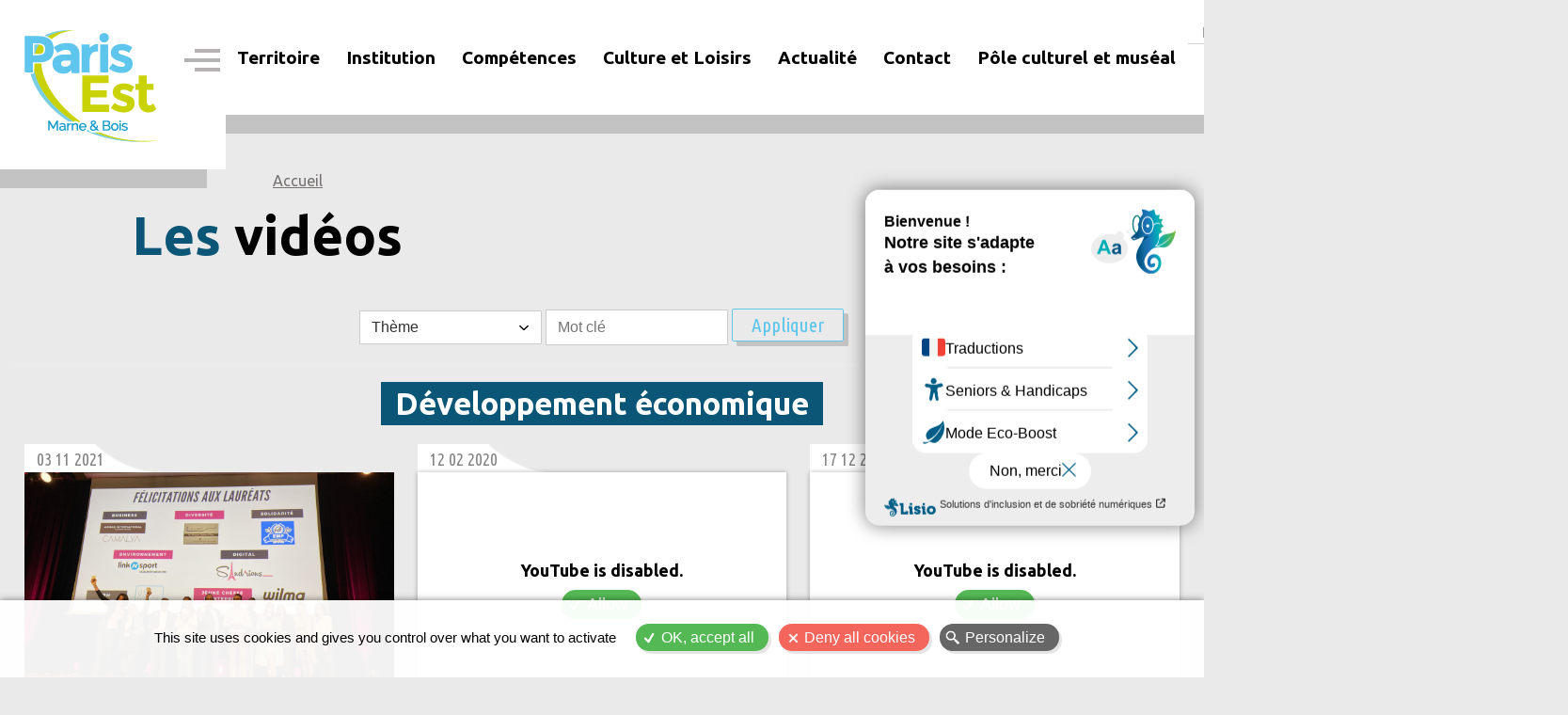

--- FILE ---
content_type: text/html; charset=UTF-8
request_url: https://www.parisestmarnebois.fr/fr/videos?page=1
body_size: 12361
content:
<!DOCTYPE html>
<html lang="fr" dir="ltr" prefix="content: http://purl.org/rss/1.0/modules/content/  dc: http://purl.org/dc/terms/  foaf: http://xmlns.com/foaf/0.1/  og: http://ogp.me/ns#  rdfs: http://www.w3.org/2000/01/rdf-schema#  schema: http://schema.org/  sioc: http://rdfs.org/sioc/ns#  sioct: http://rdfs.org/sioc/types#  skos: http://www.w3.org/2004/02/skos/core#  xsd: http://www.w3.org/2001/XMLSchema# ">
  <head>
  	<link href="https://fonts.googleapis.com/css2?family=Ubuntu+Condensed&family=Ubuntu:wght@400;700&display=swap" rel="stylesheet"> 

<link rel="Shortcut Icon" type="image/x-icon" href="/sites/all/themes/karyans/images/smart-icons/favicon.png">
<link rel="icon" sizes="16x16" href="/sites/all/themes/karyans/favicon.ico" type="image/png">
<link rel="icon" sizes="96x96" href="/sites/all/themes/karyans/images/smart-icons/logo.png" type="image/png">
<link rel="apple-touch-icon-precomposed" href="/sites/all/themes/karyans/images/smart-icons/logo1024.png" />
<script type="text/javascript" src="/sites/all/themes/karyans/tarteaucitron/tarteaucitron.js"></script>

        <script type="text/javascript">
        tarteaucitron.init({
    	  "privacyUrl": "", /* Privacy policy url */

    	  "hashtag": "#tarteaucitron", /* Open the panel with this hashtag */
    	  "cookieName": "tarteaucitron", /* Cookie name */
    
    	  "orientation": "bottom", /* Banner position (middle - top - bottom) */
       
          "groupServices": false, /* Group services by category */
                           
    	  "showAlertSmall": true, /* Show the small banner on bottom right */
    	  "cookieslist": false, /* Show the cookie list */
                           
          "closePopup": true, /* Show a close X on the banner */

          "showIcon": false, /* Show cookie icon to manage cookies */
          //"iconSrc": "", /* Optionnal: URL or base64 encoded image */
          "iconPosition": "BottomLeft", /* BottomRight, BottomLeft, TopRight and TopLeft */

    	  "adblocker": false, /* Show a Warning if an adblocker is detected */
                           
          "DenyAllCta" : true, /* Show the deny all button */
          "AcceptAllCta" : true, /* Show the accept all button when highPrivacy on */
          "highPrivacy": true, /* HIGHLY RECOMMANDED Disable auto consent */
                           
    	  "handleBrowserDNTRequest": false, /* If Do Not Track == 1, disallow all */

    	  "removeCredit": false, /* Remove credit link */
    	  "moreInfoLink": true, /* Show more info link */

          "useExternalCss": false, /* If false, the tarteaucitron.css file will be loaded */
          "useExternalJs": false, /* If false, the tarteaucitron.js file will be loaded */

    	  "cookieDomain": "www.parisestmarnebois.fr", /* Shared cookie for multisite */
                          
          "readmoreLink": "", /* Change the default readmore link */

          "mandatory": true, /* Show a message about mandatory cookies */
        });
        </script>
    <meta charset="utf-8" />
<link rel="canonical" href="https://www.parisestmarnebois.fr/fr/videos" />
<script>var pfHeaderImgUrl = '';var pfHeaderTagline = '';var pfdisableClickToDel  = 0;var pfHideImages = 0;var pfImageDisplayStyle = 'right';var pfDisablePDF = 0;var pfDisableEmail = 0;var pfDisablePrint = 0;var pfCustomCSS = '';var pfPlatform = 'Drupal 8';(function(){var js, pf;pf = document.createElement('script');pf.type = 'text/javascript';pf.src='//cdn.printfriendly.com/printfriendly.js';document.getElementsByTagName('head')[0].appendChild(pf)})();</script>
<meta name="Generator" content="Drupal 9 (https://www.drupal.org)" />
<meta name="MobileOptimized" content="width" />
<meta name="HandheldFriendly" content="true" />
<meta name="viewport" content="width=device-width, initial-scale=1.0" />
<link rel="icon" href="/sites/all/themes/karyans/favicon.ico" type="image/vnd.microsoft.icon" />

    <title>vidéos | Paris Est Marne &amp; Bois</title>
    <link rel="stylesheet" media="all" href="/core/modules/system/css/components/ajax-progress.module.css?sxon8o" />
<link rel="stylesheet" media="all" href="/core/modules/system/css/components/align.module.css?sxon8o" />
<link rel="stylesheet" media="all" href="/core/modules/system/css/components/autocomplete-loading.module.css?sxon8o" />
<link rel="stylesheet" media="all" href="/core/modules/system/css/components/fieldgroup.module.css?sxon8o" />
<link rel="stylesheet" media="all" href="/core/modules/system/css/components/container-inline.module.css?sxon8o" />
<link rel="stylesheet" media="all" href="/core/modules/system/css/components/clearfix.module.css?sxon8o" />
<link rel="stylesheet" media="all" href="/core/modules/system/css/components/details.module.css?sxon8o" />
<link rel="stylesheet" media="all" href="/core/modules/system/css/components/hidden.module.css?sxon8o" />
<link rel="stylesheet" media="all" href="/core/modules/system/css/components/item-list.module.css?sxon8o" />
<link rel="stylesheet" media="all" href="/core/modules/system/css/components/js.module.css?sxon8o" />
<link rel="stylesheet" media="all" href="/core/modules/system/css/components/nowrap.module.css?sxon8o" />
<link rel="stylesheet" media="all" href="/core/modules/system/css/components/position-container.module.css?sxon8o" />
<link rel="stylesheet" media="all" href="/core/modules/system/css/components/progress.module.css?sxon8o" />
<link rel="stylesheet" media="all" href="/core/modules/system/css/components/reset-appearance.module.css?sxon8o" />
<link rel="stylesheet" media="all" href="/core/modules/system/css/components/resize.module.css?sxon8o" />
<link rel="stylesheet" media="all" href="/core/modules/system/css/components/sticky-header.module.css?sxon8o" />
<link rel="stylesheet" media="all" href="/core/modules/system/css/components/system-status-counter.css?sxon8o" />
<link rel="stylesheet" media="all" href="/core/modules/system/css/components/system-status-report-counters.css?sxon8o" />
<link rel="stylesheet" media="all" href="/core/modules/system/css/components/system-status-report-general-info.css?sxon8o" />
<link rel="stylesheet" media="all" href="/core/modules/system/css/components/tabledrag.module.css?sxon8o" />
<link rel="stylesheet" media="all" href="/core/modules/system/css/components/tablesort.module.css?sxon8o" />
<link rel="stylesheet" media="all" href="/core/modules/system/css/components/tree-child.module.css?sxon8o" />
<link rel="stylesheet" media="all" href="/core/modules/views/css/views.module.css?sxon8o" />
<link rel="stylesheet" media="all" href="/modules/printfriendly/css/printfriendly.css?sxon8o" />
<link rel="stylesheet" media="all" href="/sites/all/themes/karyans/css/admin.css?sxon8o" />
<link rel="stylesheet" media="all" href="/sites/all/themes/karyans/css/open-close.css?sxon8o" />
<link rel="stylesheet" media="all" href="/sites/all/themes/karyans/tarteaucitron/custom/tartecitron_custom.css?sxon8o" />
<link rel="stylesheet" media="all" href="/sites/all/themes/karyans/css/diaporama.css?sxon8o" />
<link rel="stylesheet" media="all" href="/sites/all/themes/karyans/css/paragraph.css?sxon8o" />
<link rel="stylesheet" media="all" href="/sites/all/themes/karyans/css/1_norm.css?sxon8o" />
<link rel="stylesheet" media="all" href="/sites/all/themes/karyans/css/2_form.css?sxon8o" />
<link rel="stylesheet" media="all" href="/sites/all/themes/karyans/css/3_lien.css?sxon8o" />
<link rel="stylesheet" media="all" href="/sites/all/themes/karyans/css/4_global.css?sxon8o" />
<link rel="stylesheet" media="all" href="/sites/all/themes/karyans/css/5_nav.css?sxon8o" />
<link rel="stylesheet" media="all" href="/sites/all/themes/karyans/css/6_liste.css?sxon8o" />
<link rel="stylesheet" media="all" href="/sites/all/themes/karyans/css/7_page.css?sxon8o" />
<link rel="stylesheet" media="all" href="/sites/all/themes/karyans/css/8_home.css?sxon8o" />
<link rel="stylesheet" media="all" href="/sites/all/themes/karyans/css/para_rwd.css?sxon8o" />
<link rel="stylesheet" media="all" href="/sites/all/themes/karyans/css/rwd.css?sxon8o" />
<link rel="stylesheet" media="all" href="/sites/all/themes/karyans/css/para_rwd_768.css?sxon8o" />
<link rel="stylesheet" media="all" href="/sites/all/themes/karyans/css/rwd_768.css?sxon8o" />
<link rel="stylesheet" media="all" href="/sites/all/themes/karyans/css/para_rwd_640.css?sxon8o" />
<link rel="stylesheet" media="all" href="/sites/all/themes/karyans/css/rwd_640.css?sxon8o" />
<link rel="stylesheet" media="all" href="/sites/all/themes/karyans/css/para_rwd_smart.css?sxon8o" />
<link rel="stylesheet" media="all" href="/sites/all/themes/karyans/css/rwd_smart.css?sxon8o" />
<link rel="stylesheet" media="print" href="/sites/all/themes/karyans/css/print.css?sxon8o" />

    
  </head>
  <body class="bod public not-front path-videos"><!-- Lisio -->
<script type="text/javascript">const accesskey = "3986";</script><script type="text/javascript" src="https://www.numanis.net/accessedition.js" charset="UTF-8"></script>
<!-- Lisio -->
  <div class="global   sPublic
  ">
  
  <div class="toTop"></div>

        <a href="#main-content" class="visually-hidden focusable">
      Aller au contenu principal
    </a>
	

    
      <div class="dialog-off-canvas-main-canvas" data-off-canvas-main-canvas>
    	  	
	 	
	<header class="header">
	<div class="flex flexHead">
	
	  <div class="head head1">
	  	<div class="boxHead boxLogo">
			<a href="/fr" title="Paris Est Marne & Bois, 13 communes, 510 000 habitants" class="logo" rel="home">
        		<img src="https://www.parisestmarnebois.fr/sites/all/themes/karyans/logo.png" alt="Paris Est Marne & Bois"/>
			</a>
		</div>
	 </div>
	 
	 <div class="head head2">
	 
	 	<div class="flex flexNavEle">
		
		<div class="itemHead itHead1">
		<a href="#navDeplie" class="btMenuRappel"></a>
				<div class="bMenuNav bNavi">
			<div class="fermerMenu fermerNavi"></div>
				<div class="act icMenu"><span>Menu</span></div>
     			<div class="zone zOpen zMenu">
            		<div class="navi">  <div>
    <nav aria-labelledby="block-karyans-main-menu-menu" id="block-karyans-main-menu" class="block block-menu navigation menu--main">
            
  <h2 class="visually-hidden" id="block-karyans-main-menu-menu">Navigation principale</h2>
  

              	
  
     
      <ul  class="ul-parent ul-parent-main niv0">
    

               	 	
        <li class="li-item li-item-main li-expanded li-parent not-active li-0">
			<span>Territoire</span>
                            	
  
     
      <ul  class="ul-child niv1 ul-child-main niv1">
	  

                           <li class="li-item li-item-main not-expanded not-parent not-active li-1">
        <a href="/fr/le-territoire" class="li-item li-item-main not-expanded not-parent not-active" data-drupal-link-system-path="node/33">Présentation générale</a>
                  <span class="menuOpen noActif"></span></li>
                           <li class="li-item li-item-main not-expanded not-parent not-active li-1">
        <a href="/fr/13-villes" class="li-item li-item-main not-expanded not-parent not-active" data-drupal-link-system-path="node/30">13 Villes</a>
                  <span class="menuOpen noActif"></span></li>
                           <li class="li-item li-item-main not-expanded not-parent not-active li-1">
        <a href="/fr/organigramme" class="li-item li-item-main not-expanded not-parent not-active" data-drupal-link-system-path="node/234">Organigramme</a>
                  <span class="menuOpen noActif"></span></li>
                           <li class="li-item li-item-main not-expanded not-parent not-active li-1">
        <a href="/fr/transports" class="li-item li-item-main not-expanded not-parent not-active" data-drupal-link-system-path="node/35">Transports</a>
                  <span class="menuOpen noActif"></span></li>
        </ul>
  
            <span class="menuOpen noActif"></span></li>
               	 	
        <li class="li-item li-item-main li-expanded li-parent not-active li-0">
			<span>Institution</span>
                            	
  
     
      <ul  class="ul-child niv1 ul-child-main niv1">
	  

                           <li class="li-item li-item-main not-expanded not-parent not-active li-1">
        <a href="/fr/actes-administratifs-0" class="li-item li-item-main not-expanded not-parent not-active" data-drupal-link-system-path="node/722">Actes administratifs</a>
                  <span class="menuOpen noActif"></span></li>
                           <li class="li-item li-item-main not-expanded not-parent not-active li-1">
        <a href="/fr/charte-de-la-base-adresse-nationale" class="li-item li-item-main not-expanded not-parent not-active" data-drupal-link-system-path="node/822">Charte de la Base Adresse Nationale</a>
                  <span class="menuOpen noActif"></span></li>
                           <li class="li-item li-item-main not-expanded not-parent not-active li-1">
        <a href="/fr/conseil-de-territoire-0" class="li-item li-item-main not-expanded not-parent not-active" data-drupal-link-system-path="node/602">Conseil de Territoire</a>
                  <span class="menuOpen noActif"></span></li>
                           <li class="li-item li-item-main not-expanded not-parent not-active li-1">
        <a href="/fr/finances-et-budgets" class="li-item li-item-main not-expanded not-parent not-active" data-drupal-link-system-path="node/54">Finances et budgets</a>
                  <span class="menuOpen noActif"></span></li>
                           <li class="li-item li-item-main not-expanded not-parent not-active li-1">
        <a href="/fr/gouvernance" class="li-item li-item-main not-expanded not-parent not-active" data-drupal-link-system-path="node/62">Gouvernance</a>
                  <span class="menuOpen noActif"></span></li>
                           <li class="li-item li-item-main not-expanded not-parent not-active li-1">
        <a href="/fr/marche-public" class="li-item li-item-main not-expanded not-parent not-active" data-drupal-link-system-path="node/55">Marché public</a>
                  <span class="menuOpen noActif"></span></li>
                           <li class="li-item li-item-main not-expanded not-parent not-active li-1">
        <a href="/fr/conseil-de-la-regie-intercommunale-des-marches-alimentaires" class="li-item li-item-main not-expanded not-parent not-active" data-drupal-link-system-path="node/837">Conseil de la Régie Intercommunale des Marchés Alimentaires</a>
                  <span class="menuOpen noActif"></span></li>
                           <li class="li-item li-item-main not-expanded not-parent not-active li-1">
        <a href="/fr/referent-deontologue-elus" class="li-item li-item-main not-expanded not-parent not-active" data-drupal-link-system-path="node/883">Référent Déontologue Élus</a>
                  <span class="menuOpen noActif"></span></li>
        </ul>
  
            <span class="menuOpen noActif"></span></li>
               	 	
        <li class="li-item li-item-main li-expanded li-parent not-active li-0">
			<span>Compétences</span>
                            	
  
     
      <ul  class="ul-child niv1 ul-child-main niv1">
	  

                           <li class="li-item li-item-main not-expanded not-parent not-active li-1">
        <a href="/fr/amenagement" class="li-item li-item-main not-expanded not-parent not-active" data-drupal-link-system-path="node/56">Aménagement</a>
                  <span class="menuOpen noActif"></span></li>
                           <li class="li-item li-item-main not-expanded not-parent not-active li-1">
        <a href="/fr/cohesion-sociale" class="li-item li-item-main not-expanded not-parent not-active" data-drupal-link-system-path="node/58">Cohésion sociale</a>
                  <span class="menuOpen noActif"></span></li>
                           <li class="li-item li-item-main not-expanded not-parent not-active li-1">
        <a href="/fr/developpement-economique-et-emploi" class="li-item li-item-main not-expanded not-parent not-active" data-drupal-link-system-path="node/57">Développement économique et emploi</a>
                  <span class="menuOpen noActif"></span></li>
                           <li class="li-item li-item-main not-expanded not-parent not-active li-1">
        <a href="/fr/eau-et-assainissement" class="li-item li-item-main not-expanded not-parent not-active" data-drupal-link-system-path="node/43">Eau et Assainissement</a>
                  <span class="menuOpen noActif"></span></li>
                           <li class="li-item li-item-main not-expanded not-parent not-active li-1">
        <a href="/fr/environnement-et-transition-ecologique" class="li-item li-item-main not-expanded not-parent not-active" data-drupal-link-system-path="node/37">Environnement et transition écologique</a>
                  <span class="menuOpen noActif"></span></li>
                           <li class="li-item li-item-main not-expanded not-parent not-active li-1">
        <a href="/fr/habitat-prive" class="li-item li-item-main not-expanded not-parent not-active" data-drupal-link-system-path="node/424">Habitat privé</a>
                  <span class="menuOpen noActif"></span></li>
                           <li class="li-item li-item-main not-expanded not-parent not-active li-1">
        <a href="/fr/logement-social" class="li-item li-item-main not-expanded not-parent not-active" data-drupal-link-system-path="node/295">Logement social</a>
                  <span class="menuOpen noActif"></span></li>
                           <li class="li-item li-item-main not-expanded not-parent not-active li-1">
        <a href="/fr/plan-climat-air-energie-territorial" class="li-item li-item-main not-expanded not-parent not-active" data-drupal-link-system-path="node/430">Plan Climat Air Energie Territorial</a>
                  <span class="menuOpen noActif"></span></li>
                           <li class="li-item li-item-main not-expanded not-parent not-active li-1">
        <a href="/fr/tourisme" class="li-item li-item-main not-expanded not-parent not-active" data-drupal-link-system-path="node/460">Tourisme</a>
                  <span class="menuOpen noActif"></span></li>
                           <li class="li-item li-item-main not-expanded not-parent not-active li-1">
        <a href="/fr/urbanisme" class="li-item li-item-main not-expanded not-parent not-active" data-drupal-link-system-path="node/60">Urbanisme</a>
                  <span class="menuOpen noActif"></span></li>
                           <li class="li-item li-item-main not-expanded not-parent not-active li-1">
        <a href="/fr/regie-intercommunale-des-marches-alimentaires" class="li-item li-item-main not-expanded not-parent not-active" data-drupal-link-system-path="node/899">Régie intercommunale des Marchés Alimentaires</a>
                  <span class="menuOpen noActif"></span></li>
        </ul>
  
            <span class="menuOpen noActif"></span></li>
                           <li class="li-item li-item-main not-expanded not-parent not-active li-0">
        <a href="/fr/culture-et-loisirs" class="li-item li-item-main not-expanded not-parent not-active" data-drupal-link-system-path="node/34">Culture et Loisirs</a>
                  <span class="menuOpen noActif"></span></li>
               	 	
        <li class="li-item li-item-main li-expanded li-parent not-active li-0">
			<span class="li-item li-item-main not-expanded not-parent not-active">Actualité</span>
                            	
  
     
      <ul  class="ul-child niv1 ul-child-main niv1">
	  

                           <li class="li-item li-item-main not-expanded not-parent not-active li-1">
        <a href="/fr/actualite" class="li-item li-item-main not-expanded not-parent not-active" data-drupal-link-system-path="actualite">Actualité</a>
                  <span class="menuOpen noActif"></span></li>
                           <li class="li-item li-item-main not-expanded not-parent not-active li-1">
        <a href="/fr/agenda" class="li-item li-item-main not-expanded not-parent not-active" data-drupal-link-system-path="agenda">Agenda</a>
                  <span class="menuOpen noActif"></span></li>
                           <li class="li-item li-item-main not-expanded not-parent not-active li-1">
        <a href="/fr/videos" class="li-item li-item-main not-expanded not-parent not-active" data-drupal-link-system-path="videos">Vidéos</a>
                  <span class="menuOpen noActif"></span></li>
        </ul>
  
            <span class="menuOpen noActif"></span></li>
                           <li class="li-item li-item-main not-expanded not-parent not-active li-0">
        <a href="/fr/contact" class="li-item li-item-main not-expanded not-parent not-active" data-drupal-link-system-path="node/8">Contact</a>
                  <span class="menuOpen noActif"></span></li>
                           <li class="li-item li-item-main not-expanded not-parent not-active li-0">
        <a href="/fr/pole-culturel-et-museal" class="li-item li-item-main not-expanded not-parent not-active" data-drupal-link-system-path="node/1125">Pôle culturel et muséal</a>
                  <span class="menuOpen noActif"></span></li>
        </ul>
  

  </nav>

  </div>
</div>  
									</div>
	    	</div>
				</div>
	
		<div class="flex itemHead itHead2">
	
		<div class="boxMembreRecrut">
		<a class="icMembre" href="https://extranet.pemb.fr/" target="_blank">Espace membre</a>
		<a class="icRecrut" href="/recrutement">Recrutement</a>
	</div>
		<div class="flex boxHead3">
					<div class="boxRech">
	  			<div class="bSmart bMenuNav bRech">
					<div class="fermerMenu fermerRech"></div>
					<div class="act icHead icRech"><span>Recherche</span></div>
					<div class="zone zOpen zRech">
						  <div>
    
<div class="search-block-form block block-search block-search-form-block" data-drupal-selector="search-block-form" id="block-karyans-search" role="search">
  
    
      <div class="content">
      <form action="/fr/search/node" method="get" id="search-block-form" accept-charset="UTF-8">
  <div class="js-form-item form-item js-form-type-search form-item-keys js-form-item-keys form-no-label">
      <label for="edit-keys--2" class="visually-hidden">Rechercher</label>
        <input title="Indiquer les termes à rechercher" placeholder="Mot clé" data-drupal-selector="edit-keys" type="search" id="edit-keys--2" name="keys" value="" size="15" maxlength="128" class="form-search" />

        </div>
<div data-drupal-selector="edit-actions" class="form-actions js-form-wrapper form-wrapper" id="edit-actions--2"><input data-drupal-selector="edit-submit" type="submit" id="edit-submit" value="Rechercher" class="button js-form-submit form-submit" />
</div>

</form>

    </div>
  </div>
  </div>
	
					</div>
	 			</div>
			</div>
	 			
			<div class="boxRs">
			<a href="https://www.facebook.com/Paris-Est-Marne-Bois-352607535221535" target="_blank" class="rs rsFacebook"></a>
			<a href="https://www.linkedin.com/company/paris-est-marne-bois/" target="_blank" class="rs rsLinkedin"></a>
			<a href="https://www.youtube.com/channel/UCg2Hr5tvZWFbHhy0VHJfZaA/videos?view_as=subscriber" target="_blank" class="rs rsYoutube"></a>
			<a href=" https://www.instagram.com/parisestmarnebois/?igshid=MzRlODBiNWFlZA%3D%3D" target="_blank" class="rs icInstagram"></a>
</div>		
				</div><!-- fin boxHead3 -->
		</div><!-- fin itHead2 -->
		
		</div><!-- fin flexNavEle -->
	</div>
	
	</div><!-- fin head2 -->
	</div><!-- fin flexHead -->
	
	
</header>



  
<div class="main" role="main">
	
	<div class="site2">
		<div class="visually-hidden"><a id="main-content" tabindex="-1"></a></div>
        <div>
    <div data-drupal-messages-fallback class="hidden"></div>

  </div>

              <div class="help">
          
        </div>
      	  
		
	</div>
	
<div class="not-node site">

							<div class="pageTitle"><div class="site3">
			<div class="ariane arianeVue"><a href="/fr">Accueil</a></div>
							<h1><span class="bleuF2">Les</span> vidéos</h1>
						  <div>
    
<div id="block-titredepage" class="block block-core block-page-title-block">
  
    
      <div class="content">
      
  <h1></h1>


    </div>
  </div>
  </div>


			</div></div>
				
		
		<div class="zoneAdmin"></div>

		<div class="contenu noSide">
		
		
									<div class="art text">
				  <div>
    
<div id="block-karyans-content" class="block block-system block-system-main-block">
  
    
      <div class="content">
      <div class="views-element-container"><div class="siteAuto avecSep">
 <div class="vue js-view-dom-id-28a66306006e376d039398b39c44e45cc97b7b293f0bf1cc89cd949c66818eb3">
  
  
  

  
  <form class="views-exposed-form" data-drupal-selector="views-exposed-form-articles-videos" action="/fr/videos" method="get" id="views-exposed-form-articles-videos" accept-charset="UTF-8">
  <div class="js-form-item form-item js-form-type-select form-item-field-theme-target-id js-form-item-field-theme-target-id">
      <label for="edit-field-theme-target-id">Thème</label>
        <select data-drupal-selector="edit-field-theme-target-id" id="edit-field-theme-target-id" name="field_theme_target_id" class="form-select"><option value="All" selected="selected">Thème</option><option value="33">Aménagement</option><option value="84">Habitat</option><option value="85">Logement</option><option value="90">Marché alimentaire</option><option value="91">Navette fluviale</option><option value="34">Assainissement</option><option value="35">Culture</option><option value="36">Développement économique</option><option value="37">Environnement</option><option value="38">PCAET</option><option value="39">Cohésion sociale</option><option value="40">Territoire</option><option value="41">Travaux</option><option value="42">Urbanisme</option><option value="43">Autres</option></select>
        </div>
<div class="js-form-item form-item js-form-type-textfield form-item-keys js-form-item-keys">
      <label for="edit-keys">Mots-clés</label>
        <input title="Mots-clés de recherche" placeholder="Mot clé" data-drupal-selector="edit-keys" type="text" id="edit-keys" name="keys" value="" size="15" maxlength="128" class="form-text" />

        </div>
<div data-drupal-selector="edit-actions" class="form-actions js-form-wrapper form-wrapper" id="edit-actions"><input data-drupal-selector="edit-submit-articles" type="submit" id="edit-submit-articles" value="Appliquer" class="button js-form-submit form-submit" />
</div>


</form>

  

     <h2 class="themeVideo"><a href="/fr/theme/developpement-economique" hreflang="fr">Développement économique</a></h2>


<div class="vue vuePage vueActu vueVideos flex fw3">
   <div class="item item0">
  	 
	
	



 
<div class="itIn itAA itActu itArt  alignCentre avecVisuel">
	<div class="int intItem intActu">
	  		<div class="dateF dateShort">03 11 2021</div>
	
						<a href="/fr/actualite/decouvrez-les-laureats-des-trophees-du-territoire-2020" class="mediaBloc imgBloc imgBkg imgActu" style="background-image:url(/sites/default/files/styles/medium/public/2021-11/IMG_5246.jpg?itok=my7aEjKU);"></a>
		
	<div class="textes">
	<div class="int intTextes">
	
				<div class="tags tagItems">
														<div class="tagItem">
				<span class="tagColor" style="background-color:#BA8F9E;"></span>
				<a href="/fr/theme/developpement-economique">
				Développement économique
				</a>
			</div>
		 
		</div>
			    	
				<h3 class="blocTitre"><a href="/fr/actualite/decouvrez-les-laureats-des-trophees-du-territoire-2020">Découvrez les lauréats des Trophées du Territoire 2020 !</a></h3>
				
				<div class="blocChapo">
				
				<a class="bouton btPlus big" href="/fr/actualite/decouvrez-les-laureats-des-trophees-du-territoire-2020">Lire la suite</a>
				</div>
				
							</div>
		</div>
	</div>
</div>


   </div>

   <div class="item item2">
  	 
	
	



 
<div class="itIn itAA itActu itArt itVideo alignCentre avecVisuel">
	<div class="int intItem intActu">
	  		<div class="dateF dateShort">12 02 2020</div>
	
					
	<div class="mediaBloc videoBloc ">
																
																		<div class="tarte_player youtube_player vVideo vYoutube" videoID="GXxpEMfTBqs" width="100%" height="100%" theme="dark" rel="0" controls="1" showinfo="1" autoplay="0" mute="0"  srcdoc="" loop="1" loading="1"></div>
				
	</div>

		
	<div class="textes">
	<div class="int intTextes">
	
				<div class="tags tagItems">
														<div class="tagItem">
				<span class="tagColor" style="background-color:#BA8F9E;"></span>
				<a href="/fr/theme/developpement-economique">
				Développement économique
				</a>
			</div>
		 
		</div>
			    	
				<h3 class="blocTitre"><a href="/fr/actualite/bilan-2019-developpement-economique">Bilan 2019 : Développement économique</a></h3>
				
				<div class="blocChapo">
				
				<a class="bouton btPlus big" href="/fr/actualite/bilan-2019-developpement-economique">Lire la suite</a>
				</div>
				
							</div>
		</div>
	</div>
</div>


   </div>

   <div class="item item3">
  	 
	
	



 
<div class="itIn itAA itActu itArt itVideo alignCentre avecVisuel">
	<div class="int intItem intActu">
	  		<div class="dateF dateShort">17 12 2019</div>
	
					
	<div class="mediaBloc videoBloc ">
																
																		<div class="tarte_player youtube_player vVideo vYoutube" videoID="gy1viAJcyiQ" width="100%" height="100%" theme="dark" rel="0" controls="1" showinfo="1" autoplay="0" mute="0"  srcdoc="" loop="1" loading="1"></div>
				
	</div>

		
	<div class="textes">
	<div class="int intTextes">
	
				<div class="tags tagItems">
														<div class="tagItem">
				<span class="tagColor" style="background-color:#BA8F9E;"></span>
				<a href="/fr/theme/developpement-economique">
				Développement économique
				</a>
			</div>
		 
		</div>
			    	
				<h3 class="blocTitre"><a href="/fr/actualite/vitawin-le-dialogue-territorial-qui-rapproche-ecoles-eleves-et-entreprises">Vitawin : Le dialogue territorial qui rapproche Ecoles, Elèves et Entreprises</a></h3>
				
				<div class="blocChapo">
				
				<a class="bouton btPlus big" href="/fr/actualite/vitawin-le-dialogue-territorial-qui-rapproche-ecoles-eleves-et-entreprises">Lire la suite</a>
				</div>
				
							</div>
		</div>
	</div>
</div>


   </div>

   <div class="item item4">
  	 
	
	



 
<div class="itIn itAA itActu itArt itVideo alignCentre avecVisuel">
	<div class="int intItem intActu">
	  		<div class="dateF dateShort">20 11 2019</div>
	
					
	<div class="mediaBloc videoBloc ">
																
																		<div class="tarte_player youtube_player vVideo vYoutube" videoID="f0LrlDKISi4" width="100%" height="100%" theme="dark" rel="0" controls="1" showinfo="1" autoplay="0" mute="0"  srcdoc="" loop="1" loading="1"></div>
				
	</div>

		
	<div class="textes">
	<div class="int intTextes">
	
				<div class="tags tagItems">
														<div class="tagItem">
				<span class="tagColor" style="background-color:#BA8F9E;"></span>
				<a href="/fr/theme/developpement-economique">
				Développement économique
				</a>
			</div>
		 
		</div>
			    	
				<h3 class="blocTitre"><a href="/fr/actualite/prix-de-lentreprise-artisanale-pemb-artisanat-dart-lutile-zephyr">Prix de l&#039;entreprise artisanale PEMB &quot;Artisanat d&#039;Art&quot; : L&#039;utile Zéphyr</a></h3>
				
				<div class="blocChapo">
				
				<a class="bouton btPlus big" href="/fr/actualite/prix-de-lentreprise-artisanale-pemb-artisanat-dart-lutile-zephyr">Lire la suite</a>
				</div>
				
							</div>
		</div>
	</div>
</div>


   </div>

   <div class="item item5">
  	 
	
	



 
<div class="itIn itAA itActu itArt itVideo alignCentre avecVisuel">
	<div class="int intItem intActu">
	  		<div class="dateF dateShort">20 11 2019</div>
	
					
	<div class="mediaBloc videoBloc ">
																
																		<div class="tarte_player youtube_player vVideo vYoutube" videoID="NtOhTkk_9KY" width="100%" height="100%" theme="dark" rel="0" controls="1" showinfo="1" autoplay="0" mute="0"  srcdoc="" loop="1" loading="1"></div>
				
	</div>

		
	<div class="textes">
	<div class="int intTextes">
	
				<div class="tags tagItems">
														<div class="tagItem">
				<span class="tagColor" style="background-color:#BA8F9E;"></span>
				<a href="/fr/theme/developpement-economique">
				Développement économique
				</a>
			</div>
		 
		</div>
			    	
				<h3 class="blocTitre"><a href="/fr/actualite/prix-de-lentreprise-artisanale-pemb-jeune-entreprise-artisanale-atelier-delapardefred">Prix de l&#039;entreprise artisanale PEMB &quot; Jeune entreprise artisanale&quot; : Atelier Delapardefred</a></h3>
				
				<div class="blocChapo">
				
				<a class="bouton btPlus big" href="/fr/actualite/prix-de-lentreprise-artisanale-pemb-jeune-entreprise-artisanale-atelier-delapardefred">Lire la suite</a>
				</div>
				
							</div>
		</div>
	</div>
</div>


   </div>

   <div class="item item6">
  	 
	
	



 
<div class="itIn itAA itActu itArt itVideo alignCentre avecVisuel">
	<div class="int intItem intActu">
	  		<div class="dateF dateShort">20 11 2019</div>
	
					
	<div class="mediaBloc videoBloc ">
																
																		<div class="tarte_player youtube_player vVideo vYoutube" videoID="nQsaZy51Wc8" width="100%" height="100%" theme="dark" rel="0" controls="1" showinfo="1" autoplay="0" mute="0"  srcdoc="" loop="1" loading="1"></div>
				
	</div>

		
	<div class="textes">
	<div class="int intTextes">
	
				<div class="tags tagItems">
														<div class="tagItem">
				<span class="tagColor" style="background-color:#BA8F9E;"></span>
				<a href="/fr/theme/developpement-economique">
				Développement économique
				</a>
			</div>
		 
		</div>
			    	
				<h3 class="blocTitre"><a href="/fr/actualite/prix-de-lentreprise-artisanale-pemb-artisanat-au-feminin-gramgram">Prix de l&#039;entreprise artisanale PEMB &quot;Artisanat au féminin&quot; : Gramgram</a></h3>
				
				<div class="blocChapo">
				
				<a class="bouton btPlus big" href="/fr/actualite/prix-de-lentreprise-artisanale-pemb-artisanat-au-feminin-gramgram">Lire la suite</a>
				</div>
				
							</div>
		</div>
	</div>
</div>


   </div>

   <div class="item item7">
  	 
	
	



 
<div class="itIn itAA itActu itArt itVideo alignCentre avecVisuel">
	<div class="int intItem intActu">
	  		<div class="dateF dateShort">03 09 2019</div>
	
					
	<div class="mediaBloc videoBloc ">
																
																		<div class="tarte_player youtube_player vVideo vYoutube" videoID="hwzKDJKgDkk" width="100%" height="100%" theme="dark" rel="0" controls="1" showinfo="1" autoplay="0" mute="0"  srcdoc="" loop="1" loading="1"></div>
				
	</div>

		
	<div class="textes">
	<div class="int intTextes">
	
				<div class="tags tagItems">
														<div class="tagItem">
				<span class="tagColor" style="background-color:#BA8F9E;"></span>
				<a href="/fr/theme/developpement-economique">
				Développement économique
				</a>
			</div>
		 
		</div>
			    	
				<h3 class="blocTitre"><a href="/fr/actualite/le-developpement-economique-de-paris-est-marnebois">Le développement économique de Paris Est Marne&amp;Bois</a></h3>
				
				<div class="blocChapo">
				
				<a class="bouton btPlus big" href="/fr/actualite/le-developpement-economique-de-paris-est-marnebois">Lire la suite</a>
				</div>
				
							</div>
		</div>
	</div>
</div>


   </div>

</div>
  <h2 class="themeVideo"><a href="/fr/theme/developpement-economique" hreflang="fr">Développement économique</a>, <a href="/fr/theme/pcaet" hreflang="fr">PCAET</a></h2>


<div class="vue vuePage vueActu vueVideos flex fw3">
   <div class="item item1">
  	 
	
	



 	
<div class="itIn itAA itActu itArt itVideo alignCentre avecVisuel">
	<div class="int intItem intActu">
	  		<div class="dateF dateShort">07 04 2021</div>
	
					
	<div class="mediaBloc videoBloc ">
																
																		<div class="tarte_player youtube_player vVideo vYoutube" videoID="v8Cj6o3G3JM" width="100%" height="100%" theme="dark" rel="0" controls="1" showinfo="1" autoplay="0" mute="0"  srcdoc="" loop="1" loading="1"></div>
				
	</div>

		
	<div class="textes">
	<div class="int intTextes">
	
				<div class="tags tagItems">
														<div class="tagItem">
				<span class="tagColor" style="background-color:#BA8F9E;"></span>
				<a href="/fr/theme/developpement-economique">
				Développement économique
				</a>
			</div>
														<div class="tagItem">
				<span class="tagColor" style="background-color:#80C6BD;"></span>
				<a href="/fr/theme/pcaet">
				PCAET
				</a>
			</div>
		 
		</div>
			    	
				<h3 class="blocTitre"><a href="/fr/actualite/paris-est-marnebois-signe-une-premiere-convention-de-partenariat-avec-la-startup">Paris Est Marne&amp;Bois signe une première convention de partenariat avec la startup Reuniwatt</a></h3>
				
				<div class="blocChapo">
					<div class="chapo">
				<p>C’est dans ce contexte que l’intercommunalité a signé hier une première convention de partenariat avec la startup Reuniwatt, une des lauréates de l’appel à projets sur la thématique « Énergie et Climat » de l’IGNfab, notre partenaire depuis 2020.</p>
		</div>
	
				<a class="bouton btPlus big" href="/fr/actualite/paris-est-marnebois-signe-une-premiere-convention-de-partenariat-avec-la-startup">Lire la suite</a>
				</div>
				
							</div>
		</div>
	</div>
</div>


   </div>

</div>
  <h2 class="themeVideo"><a href="/fr/theme/environnement" hreflang="fr">Environnement</a></h2>


<div class="vue vuePage vueActu vueVideos flex fw3">
   <div class="item item8">
  	 
	
	



 
<div class="itIn itAA itActu itArt itVideo alignCentre avecVisuel">
	<div class="int intItem intActu">
	  		<div class="dateF dateShort">11 07 2023</div>
	
					
	<div class="mediaBloc videoBloc ">
																
																		<div class="tarte_player youtube_player vVideo vYoutube" videoID="cbyCnbd_mFM" width="100%" height="100%" theme="dark" rel="0" controls="1" showinfo="1" autoplay="0" mute="0"  srcdoc="" loop="1" loading="1"></div>
				
	</div>

		
	<div class="textes">
	<div class="int intTextes">
	
				<div class="tags tagItems">
														<div class="tagItem">
				<span class="tagColor" style="background-color:#90BB7E;"></span>
				<a href="/fr/theme/environnement">
				Environnement
				</a>
			</div>
		 
		</div>
			    	
				<h3 class="blocTitre"><a href="/fr/actualite/moustiques-tigres-le-territoire-lutte-contre-sa-proliferation">Moustiques tigres : le Territoire lutte contre sa prolifération !</a></h3>
				
				<div class="blocChapo">
				
				<a class="bouton btPlus big" href="/fr/actualite/moustiques-tigres-le-territoire-lutte-contre-sa-proliferation">Lire la suite</a>
				</div>
				
							</div>
		</div>
	</div>
</div>


   </div>

   <div class="item item9">
  	 
	
	



 
<div class="itIn itAA itActu itArt itVideo alignCentre avecVisuel">
	<div class="int intItem intActu">
	  		<div class="dateF dateShort">08 04 2020</div>
	
					
	<div class="mediaBloc videoBloc ">
																
																		<div class="tarte_player youtube_player vVideo vYoutube" videoID="QanttAHXnw4" width="100%" height="100%" theme="dark" rel="0" controls="1" showinfo="1" autoplay="0" mute="0"  srcdoc="" loop="1" loading="1"></div>
				
	</div>

		
	<div class="textes">
	<div class="int intTextes">
	
				<div class="tags tagItems">
														<div class="tagItem">
				<span class="tagColor" style="background-color:#90BB7E;"></span>
				<a href="/fr/theme/environnement">
				Environnement
				</a>
			</div>
		 
		</div>
			    	
				<h3 class="blocTitre"><a href="/fr/actualite/defi-familles-zero-dechet">Défi Familles Zéro Déchet</a></h3>
				
				<div class="blocChapo">
				
				<a class="bouton btPlus big" href="/fr/actualite/defi-familles-zero-dechet">Lire la suite</a>
				</div>
				
							</div>
		</div>
	</div>
</div>


   </div>

   <div class="item item10">
  	 
	
	



 
<div class="itIn itAA itActu itArt itVideo alignCentre avecVisuel">
	<div class="int intItem intActu">
	  		<div class="dateF dateShort">12 02 2020</div>
	
					
	<div class="mediaBloc videoBloc ">
																
																		<div class="tarte_player youtube_player vVideo vYoutube" videoID="jDO-W6Xf4sw" width="100%" height="100%" theme="dark" rel="0" controls="1" showinfo="1" autoplay="0" mute="0"  srcdoc="" loop="1" loading="1"></div>
				
	</div>

		
	<div class="textes">
	<div class="int intTextes">
	
				<div class="tags tagItems">
														<div class="tagItem">
				<span class="tagColor" style="background-color:#90BB7E;"></span>
				<a href="/fr/theme/environnement">
				Environnement
				</a>
			</div>
		 
		</div>
			    	
				<h3 class="blocTitre"><a href="/fr/actualite/bilan-2019-dechets-environnement">Bilan 2019 : Déchets &amp; Environnement</a></h3>
				
				<div class="blocChapo">
				
				<a class="bouton btPlus big" href="/fr/actualite/bilan-2019-dechets-environnement">Lire la suite</a>
				</div>
				
							</div>
		</div>
	</div>
</div>


   </div>

   <div class="item item11">
  	 
	
	



 	
<div class="itIn itAA itActu itArt itVideo alignCentre avecVisuel">
	<div class="int intItem intActu">
	  		<div class="dateF dateShort">31 12 2018</div>
	
					
	<div class="mediaBloc videoBloc ">
																
																		<div class="tarte_player youtube_player vVideo vYoutube" videoID="NkfMvPElvf0" width="100%" height="100%" theme="dark" rel="0" controls="1" showinfo="1" autoplay="0" mute="0"  srcdoc="" loop="1" loading="1"></div>
				
	</div>

		
	<div class="textes">
	<div class="int intTextes">
	
				<div class="tags tagItems">
														<div class="tagItem">
				<span class="tagColor" style="background-color:#90BB7E;"></span>
				<a href="/fr/theme/environnement">
				Environnement
				</a>
			</div>
		 
		</div>
			    	
				<h3 class="blocTitre"><a href="/fr/actualite/bilan-environnement-2018">Bilan environnement 2018</a></h3>
				
				<div class="blocChapo">
					<div class="chapo">
				<p>Découvrez le bilan 2018 de l'environnement Paris Est Marne&amp;Bois</p>
		</div>
	
				<a class="bouton btPlus big" href="/fr/actualite/bilan-environnement-2018">Lire la suite</a>
				</div>
				
							</div>
		</div>
	</div>
</div>


   </div>

</div>

  
                <nav class="pager" aria-labelledby="pagination-heading">
        <h4 id="pagination-heading" class="visually-hidden">Pagination</h4>
        <ul class="pager__items js-pager__items">
                                <li class="pager__item pager__item--first">
              <a href="?page=0" title="Aller à la première page">
                <span class="visually-hidden">Première page</span>
                <span aria-hidden="true">« Première</span>
              </a>
            </li>
                                          <li class="pager__item pager__item--previous">
              <a href="?page=0" title="Aller à la page précédente" rel="prev">
                <span class="visually-hidden">Page précédente</span>
                <span aria-hidden="true">‹‹</span>
              </a>
            </li>
                                                              <li class="pager__item">
                                                          <a href="?page=0" title="Go to page 1">
                <span class="visually-hidden">
                  Page
                </span>1</a>
            </li>
                      <li class="pager__item is-active">
                                                          <a href="?page=1" title="Page courante">
                <span class="visually-hidden">
                  Page courante
                </span>2</a>
            </li>
                      <li class="pager__item">
                                                          <a href="?page=2" title="Go to page 3">
                <span class="visually-hidden">
                  Page
                </span>3</a>
            </li>
                      <li class="pager__item">
                                                          <a href="?page=3" title="Go to page 4">
                <span class="visually-hidden">
                  Page
                </span>4</a>
            </li>
                      <li class="pager__item">
                                                          <a href="?page=4" title="Go to page 5">
                <span class="visually-hidden">
                  Page
                </span>5</a>
            </li>
                      <li class="pager__item">
                                                          <a href="?page=5" title="Go to page 6">
                <span class="visually-hidden">
                  Page
                </span>6</a>
            </li>
                                                              <li class="pager__item pager__item--next">
              <a href="?page=2" title="Aller à la page suivante" rel="next">
                <span class="visually-hidden">Page suivante</span>
                <span aria-hidden="true">››</span>
              </a>
            </li>
                                          <li class="pager__item pager__item--last">
              <a href="?page=5" title="Aller à la dernière page">
                <span class="visually-hidden">Dernière page</span>
                <span aria-hidden="true">Dernière »</span>
              </a>
            </li>
                  </ul>
      </nav>
    

  
  

  
  
</div>
</div></div>

    </div>
  </div>
  </div>

			</div>
	
		</div><!-- fin contenu -->
		</div>
   
	
</div><!-- fin main -->
	<div class="flex boxBas">
		<div class="itF itF1">
			<div class="boxVilles">
<h2 class="h1"><span class="gris">13 villes,</span> <span>1 territoire</span></h2>

<div class="intItF carteVilles">
			<div class="flex flexVilles">
			
				<div class="nomsVilles">
					
					<span id="r1" class="rNom rNom1"><span class="lienNom">Bry-sur-Marne</span><a href="/fr/bry-sur-marne"></a><span class="villeTraits"></span></span>
					
					<span id="r2" class="rNom rNom1"><span class="lienNom">Champigny-sur-Marne</span><a href="/fr/champigny-sur-marne"></a><span class="villeTraits"></span></span>
					
					<span id="r3" class="rNom rNom1"><span class="lienNom">Charenton-le-Pont</span><a href="/fr/charenton-le-pont"></a><span class="villeTraits"></span></span>
					
					<span id="r4" class="rNom rNom1"><span class="lienNom">Fontenay-sous-Bois</span><a href="/fr/fontenay-sous-bois"></a><span class="villeTraits"></span></span>
					
					<span id="r5" class="rNom rNom1"><span class="lienNom">Joinville-le-Pont</span><a href="/fr/joinville-le-pont"></a><span class="villeTraits"></span></span>
					
					<span id="r6" class="rNom rNom1"><span class="lienNom">Le Perreux-sur-Marne</span><a href="/fr/le-perreux-sur-marne"></a><span class="villeTraits"></span></span>
					
					<span id="r7" class="rNom rNom1"><span class="lienNom">Maisons-Alfort</span><a href="/fr/maisons-alfort"></a><span class="villeTraits"></span></span>
					
					<span id="r8" class="rNom rNom1"><span class="lienNom">Nogent-sur-Marne</span><a href="/fr/nogent-sur-marne"></a><span class="villeTraits"></span></span>
					
					<span id="r9" class="rNom rNom1"><span class="lienNom">Saint-Mandé</span><a href="/fr/saint-mande"></a><span class="villeTraits"></span></span>
					
					<span id="r10" class="rNom rNom1"><span class="lienNom">Saint-Maur-des-Fossés</span><a href="/fr/saint-maur-des-fosses"></a><span class="villeTraits"></span></span>

					<span id="r11" class="rNom rNom1"><span class="lienNom">Saint-Maurice</span><a href="/fr/saint-maurice"></a><span class="villeTraits"></span></span>
					
					<span id="r12" class="rNom rNom1"><span class="lienNom">Villiers-sur-Marne</span><a href="/fr/villiers-sur-marne"></a><span class="villeTraits"></span></span>
					
					<span id="r13" class="rNom rNom1"><span class="lienNom">Vincennes</span><a href="/fr/vincennes"></a><span class="villeTraits"></span></span>
					
				</div>
				
				<div class="mapVille">
					
					<div id="c1" class="cVille"></div>
					<div id="c2" class="cVille"></div>
					<div id="c3" class="cVille"></div>
					<div id="c4" class="cVille"></div>
					<div id="c5" class="cVille"></div>
					<div id="c6" class="cVille"></div>
					<div id="c7" class="cVille"></div>
					<div id="c8" class="cVille"></div>
					<div id="c9" class="cVille"></div>
					<div id="c10" class="cVille"></div>
					<div id="c11" class="cVille"></div>
					<div id="c12" class="cVille"></div>
					<div id="c13" class="cVille"></div>
					
					<span id="a1" class="rCarte rCarte1"><a href="/fr/bry-sur-marne"></a></span>
					
					<span id="a2" class="rCarte rCarte2"><a href="/fr/champigny-sur-marne"></a></span>
					
					<span id="a3" class="rCarte rCarte3"><a href="/fr/charenton-le-pont"></a></span>
					
					<span id="a4" class="rCarte rCarte4"><a href="/fr/fontenay-sous-bois"></a></span>
					
					<span id="a5" class="rCarte rCarte5"><a href="/fr/joinville-le-pont"></a></span>
					
					<span id="a6" class="rCarte rCarte6"><a href="/fr/le-perreux-sur-marne"></a></span>
					
					<span id="a7" class="rCarte rCarte7"><a href="/fr/maisons-alfort"></a></span>
					
					<span id="a8" class="rCarte rCarte8"><a href="/fr/nogent-sur-marne"></a></span>
					
					<span id="a9" class="rCarte rCarte9"><a href="/fr/saint-mande"></a></span>
					
					<span id="a10" class="rCarte rCarte10"><a href="/fr/saint-maur-des-fosses"></a></span>
					
					<span id="a11" class="rCarte rCarte11"><a href="/fr/saint-maurice"></a></span>
					
					<span id="a12" class="rCarte rCarte12"><a href="/fr/villiers-sur-marne"></a></span>
					
					<span id="a13" class="rCarte rCarte13"><a href="/fr/vincennes"></a></span>
					
					
					
					
					
				</div>
				

			</div>

</div><!-- FIN CARTE Villes -->
<div class="boxPlus"><a class="plusClair plusGris" href="/fr/13-villes"><span class="plus">+</span> <span>Quelques chiffres</span></a></div>
</div>		</div>
		<div class="itF itF2">

							<h2 class="h1"><span class="bleuF">Les</span> <span>actualités</span></h2>
				<div class="intItF">
					
<div class="views-element-container block block-views block-views-blockarticles-bas">
  
    
      <div class="content">
      <div><div class="siteAuto avecSep">
 <div class="vue vueBloc vueBas vueActu it1 js-view-dom-id-e3b4703c208f4ee7fa9c501801a61468437f5b3fd690cac50f51f1f34659b29f">
  
  
  

  
  
  

      <div class="item item0">
  	 
	
	



 
<div class="itIn itAA itActu itArt  alignCentre avecVisuel">
	<div class="int intItem intActu">
	  		<div class="dateF dateShort">19 01 2026</div>
	
						<a href="/fr/actualite/les-ateliers-numeriques-programme-janvier-2026" class="mediaBloc imgBloc imgBkg imgActu" style="background-image:url(/sites/default/files/styles/medium/public/2026-01/Design%20sans%20titre-8.png?itok=vj29RQxv);"></a>
		
	<div class="textes">
	<div class="int intTextes">
	
				<div class="tags tagItems">
														<div class="tagItem">
				<span class="tagColor" style="background-color:#9A9974;"></span>
				<a href="/fr/theme/cohesion-sociale">
				Cohésion sociale
				</a>
			</div>
		 
		</div>
			    	
				<h3 class="blocTitre"><a href="/fr/actualite/les-ateliers-numeriques-programme-janvier-2026">LES ATELIERS NUMÉRIQUES PROGRAMME JANVIER 2026</a></h3>
				
				<div class="blocChapo">
				
				<a class="bouton btPlus big" href="/fr/actualite/les-ateliers-numeriques-programme-janvier-2026">Lire la suite</a>
				</div>
				
							</div>
		</div>
	</div>
</div>


   </div>

  
  

  
  

  
  
</div>
</div></div>

    </div>
  </div>
				</div>
				<div class="boxPlus"><a class="plusActu" href="/actualite"><span class="plus">+</span> <span>Toutes les actualités</span></a></div>
					</div>
		<div class="itF itF3">
							<h2 class="h1"><span class="vertC">L'</span> <span>agenda</span></h2>
				<div class="intItF">
					
<div class="views-element-container block block-views block-views-blockagenda-bas">
  
    
      <div class="content">
      <div><div class="siteAuto avecSep">
 <div class="vue vueBas vueAgenda it1 js-view-dom-id-8d5f43d69ff3efc9e030872114c1d33a28ae239db6c7d84135ce4f1323d76551">
  
  
  

  
  
  

   
  <div class="siteAuto avecSep">
 <div class="vue vueBas vueAgenda it1 js-view-dom-id-88fffc1c97bfa3e46271885021d312e01122e0993305c476807fc5997e5e4046">
  
  
  

  
  
  

      <div class="item item0">
  	 
	




 
<div class="itIn itAA itAgenda align avecVisuel">
	<div class="int intItem intAgenda">
	  		<div class="dateF dateShort">
			12 12 2025
					</div>
	
									<a href="/fr/agenda/les-reunions-france-renov-nogent-sur-marne" class="mediaBloc imgBloc imgBkg imgActu" style="background-image:url(/sites/default/files/styles/medium/public/2025-12/4_ReunionsFR_CHARENTON_VisuRS.jpg?itok=h6O4gEpB);"></a>
					
	<div class="textes">
	<div class="int intTextes">
				<div class="tags tagItems">
														<div class="tagItem">
				<span class="tagColor" style="background-color:#E7A66B;"></span>
				<a href="/fr/theme/habitat">
				Habitat
				</a>
			</div>
		 
		</div>
			    
	    	
				<h3 class="blocTitre"><a href="/fr/agenda/les-reunions-france-renov-nogent-sur-marne"><a href="/fr/agenda/les-reunions-france-renov-nogent-sur-marne" hreflang="fr">Les Réunions France Rénov’ : à Nogent-sur-Marne</a></a></h3>
				
								
							</div>
		</div>
	</div>
</div>
   </div>

  
  

  
  

  
  
</div>
</div>
  

  
  

  
  
</div>
</div></div>

    </div>
  </div>
				</div>
				<div class="boxPlus"><a class="plusAgenda" href="/agenda"><span class="plus">+</span> <span>Tout l&#039;agenda</span></a></div>
					</div>
	</div>
	<div class="boxAcces boxAccesPage"><div class="site2">
<div class="views-element-container block block-views block-views-blockacces-acces">
  
    
      <div class="content">
      <div><div class="siteAuto avecSep">
 <div class="vueAcces vue js-view-dom-id-1975c0819483645836456e5873467bba1bbbcad9ed540546f0fe496f405ae6f4">
  
  
  

  
  
  

   
  	 
				
	
<div class="titreBox titreAcces sansPicto titreh2">
<span class="titreTexte">
<h2 class="titre">
	Accès 
			<div class="sousTitre">rapide</div>
	</h2>
</span>
</div>







<a class="bRoll bAcces" href="
				/fr/marne-bois-bateau-bus
		
	
		
" style="background-image:url('/sites/default/files/styles/logo/public/2024-03/bateau%20.png?itok=8EqVryBk')" target="_self">
	<div class="act">Marne Bois Bateau-Bus</div>
	</a>





<a class="bRoll bAcces" href="
	https://www.parisestmarnebois.fr/fr/actes-administratifs-0
	
		
" style="background-image:url('/sites/default/files/styles/logo/public/2020-07/rapide_deliberation.png?itok=p8YVm3sK')" target="_blank">
	<div class="act">Actes administratifs</div>
	<div class="zone pop"><p>Retrouvez les délibérations, les arrêtés et les décisions des Conseils du Territoire</p>
</div></a>





<a class="bRoll bAcces" href="
				/fr/eau-et-assainissement
		
	
		
" style="background-image:url('/sites/default/files/styles/logo/public/2020-07/rapide_assainissement.png?itok=osCfO6aM')" target="_blank">
	<div class="act">Démarches Assainissement</div>
	<div class="zone pop"><p>Paris Est Marne&amp;Bois exerce la compétence de collecte des eaux usées et des eaux pluviales sur tout le Territoire</p>
</div></a>





<a class="bRoll bAcces" href="
				/fr/collecte-des-dechets
		
	
		
" style="background-image:url('/sites/default/files/styles/logo/public/2020-06/rapide_collecte.png?itok=A7n68ueo')" target="_blank">
	<div class="act">Collecte de déchets</div>
	<div class="zone pop"><p>La collecte de vos déchets&nbsp;a lieu différents jours, selon votre lieu d’habitation</p>
</div></a>





<a class="bRoll bAcces" href="
				/fr/appel-candidature
		
	
		
" style="background-image:url('/sites/default/files/styles/logo/public/2024-07/Sans%20titre%20%287%20x%205%20po%29-2_0.png?itok=Nxe7_Mxk')" target="_blank">
	<div class="act">Appel à candidature</div>
	<div class="zone pop"><p>Appel à candidature&nbsp;</p>
</div></a>





<a class="bRoll bAcces" href="
	https://www.parisestmarnebois.fr/fr/pav-dechets-alimentaires
	
		
" style="background-image:url('/sites/default/files/styles/logo/public/2021-08/test.png?itok=4NJ7qOcq')" target="_blank">
	<div class="act">PAV déchets alimentaires</div>
	<div class="zone pop"><p>Le Territoire déploie progressivement des PAV dédiés au tri des déchets alimentaires sur ses communes. Retrouvez les modalités d’utilisation des PAV, de récupération de votre bioseau, et la cartographie des bornes en place</p>
</div></a>





<a class="bRoll bAcces" href="
				/fr/nos-espaces-de-coworking
		
	
		
" style="background-image:url('/sites/default/files/styles/logo/public/2020-07/rapide_emploi.png?itok=c2YgCbkn')" target="_blank">
	<div class="act">Espaces de coworking</div>
	<div class="zone pop"><p>Le Territoire dispose d'espaces de coworking neufs et équipés prêts à vous accueillir du lundi au vendredi.&nbsp;</p>
</div></a>



  
  

  
  

  
  
</div>
</div></div>

    </div>
  </div></div></div>


 
				<div class="boxMenuBas" id="navDeplie">
				<div class="site2">
					  <div>
    <nav aria-labelledby="block-navigationprincipale-menu" id="block-navigationprincipale" class="block block-menu navigation menu--main">
            
  <h2 class="visually-hidden" id="block-navigationprincipale-menu">Navigation principale</h2>
  

              	
  
     
      <ul  class="ul-parent ul-parent-main niv0">
    

               	 	
        <li class="li-item li-item-main li-expanded li-parent not-active li-0">
			<span>Territoire</span>
                            	
  
     
      <ul  class="ul-child niv1 ul-child-main niv1">
	  

                           <li class="li-item li-item-main not-expanded not-parent not-active li-1">
        <a href="/fr/le-territoire" class="li-item li-item-main not-expanded not-parent not-active" data-drupal-link-system-path="node/33">Présentation générale</a>
                  <span class="menuOpen noActif"></span></li>
                           <li class="li-item li-item-main not-expanded not-parent not-active li-1">
        <a href="/fr/13-villes" class="li-item li-item-main not-expanded not-parent not-active" data-drupal-link-system-path="node/30">13 Villes</a>
                  <span class="menuOpen noActif"></span></li>
                           <li class="li-item li-item-main not-expanded not-parent not-active li-1">
        <a href="/fr/organigramme" class="li-item li-item-main not-expanded not-parent not-active" data-drupal-link-system-path="node/234">Organigramme</a>
                  <span class="menuOpen noActif"></span></li>
                           <li class="li-item li-item-main not-expanded not-parent not-active li-1">
        <a href="/fr/transports" class="li-item li-item-main not-expanded not-parent not-active" data-drupal-link-system-path="node/35">Transports</a>
                  <span class="menuOpen noActif"></span></li>
        </ul>
  
            <span class="menuOpen noActif"></span></li>
               	 	
        <li class="li-item li-item-main li-expanded li-parent not-active li-0">
			<span>Institution</span>
                            	
  
     
      <ul  class="ul-child niv1 ul-child-main niv1">
	  

                           <li class="li-item li-item-main not-expanded not-parent not-active li-1">
        <a href="/fr/actes-administratifs-0" class="li-item li-item-main not-expanded not-parent not-active" data-drupal-link-system-path="node/722">Actes administratifs</a>
                  <span class="menuOpen noActif"></span></li>
                           <li class="li-item li-item-main not-expanded not-parent not-active li-1">
        <a href="/fr/charte-de-la-base-adresse-nationale" class="li-item li-item-main not-expanded not-parent not-active" data-drupal-link-system-path="node/822">Charte de la Base Adresse Nationale</a>
                  <span class="menuOpen noActif"></span></li>
                           <li class="li-item li-item-main not-expanded not-parent not-active li-1">
        <a href="/fr/conseil-de-territoire-0" class="li-item li-item-main not-expanded not-parent not-active" data-drupal-link-system-path="node/602">Conseil de Territoire</a>
                  <span class="menuOpen noActif"></span></li>
                           <li class="li-item li-item-main not-expanded not-parent not-active li-1">
        <a href="/fr/finances-et-budgets" class="li-item li-item-main not-expanded not-parent not-active" data-drupal-link-system-path="node/54">Finances et budgets</a>
                  <span class="menuOpen noActif"></span></li>
                           <li class="li-item li-item-main not-expanded not-parent not-active li-1">
        <a href="/fr/gouvernance" class="li-item li-item-main not-expanded not-parent not-active" data-drupal-link-system-path="node/62">Gouvernance</a>
                  <span class="menuOpen noActif"></span></li>
                           <li class="li-item li-item-main not-expanded not-parent not-active li-1">
        <a href="/fr/marche-public" class="li-item li-item-main not-expanded not-parent not-active" data-drupal-link-system-path="node/55">Marché public</a>
                  <span class="menuOpen noActif"></span></li>
                           <li class="li-item li-item-main not-expanded not-parent not-active li-1">
        <a href="/fr/conseil-de-la-regie-intercommunale-des-marches-alimentaires" class="li-item li-item-main not-expanded not-parent not-active" data-drupal-link-system-path="node/837">Conseil de la Régie Intercommunale des Marchés Alimentaires</a>
                  <span class="menuOpen noActif"></span></li>
                           <li class="li-item li-item-main not-expanded not-parent not-active li-1">
        <a href="/fr/referent-deontologue-elus" class="li-item li-item-main not-expanded not-parent not-active" data-drupal-link-system-path="node/883">Référent Déontologue Élus</a>
                  <span class="menuOpen noActif"></span></li>
        </ul>
  
            <span class="menuOpen noActif"></span></li>
               	 	
        <li class="li-item li-item-main li-expanded li-parent not-active li-0">
			<span>Compétences</span>
                            	
  
     
      <ul  class="ul-child niv1 ul-child-main niv1">
	  

                           <li class="li-item li-item-main not-expanded not-parent not-active li-1">
        <a href="/fr/amenagement" class="li-item li-item-main not-expanded not-parent not-active" data-drupal-link-system-path="node/56">Aménagement</a>
                  <span class="menuOpen noActif"></span></li>
                           <li class="li-item li-item-main not-expanded not-parent not-active li-1">
        <a href="/fr/cohesion-sociale" class="li-item li-item-main not-expanded not-parent not-active" data-drupal-link-system-path="node/58">Cohésion sociale</a>
                  <span class="menuOpen noActif"></span></li>
                           <li class="li-item li-item-main not-expanded not-parent not-active li-1">
        <a href="/fr/developpement-economique-et-emploi" class="li-item li-item-main not-expanded not-parent not-active" data-drupal-link-system-path="node/57">Développement économique et emploi</a>
                  <span class="menuOpen noActif"></span></li>
                           <li class="li-item li-item-main not-expanded not-parent not-active li-1">
        <a href="/fr/eau-et-assainissement" class="li-item li-item-main not-expanded not-parent not-active" data-drupal-link-system-path="node/43">Eau et Assainissement</a>
                  <span class="menuOpen noActif"></span></li>
                           <li class="li-item li-item-main not-expanded not-parent not-active li-1">
        <a href="/fr/environnement-et-transition-ecologique" class="li-item li-item-main not-expanded not-parent not-active" data-drupal-link-system-path="node/37">Environnement et transition écologique</a>
                  <span class="menuOpen noActif"></span></li>
                           <li class="li-item li-item-main not-expanded not-parent not-active li-1">
        <a href="/fr/habitat-prive" class="li-item li-item-main not-expanded not-parent not-active" data-drupal-link-system-path="node/424">Habitat privé</a>
                  <span class="menuOpen noActif"></span></li>
                           <li class="li-item li-item-main not-expanded not-parent not-active li-1">
        <a href="/fr/logement-social" class="li-item li-item-main not-expanded not-parent not-active" data-drupal-link-system-path="node/295">Logement social</a>
                  <span class="menuOpen noActif"></span></li>
                           <li class="li-item li-item-main not-expanded not-parent not-active li-1">
        <a href="/fr/plan-climat-air-energie-territorial" class="li-item li-item-main not-expanded not-parent not-active" data-drupal-link-system-path="node/430">Plan Climat Air Energie Territorial</a>
                  <span class="menuOpen noActif"></span></li>
                           <li class="li-item li-item-main not-expanded not-parent not-active li-1">
        <a href="/fr/tourisme" class="li-item li-item-main not-expanded not-parent not-active" data-drupal-link-system-path="node/460">Tourisme</a>
                  <span class="menuOpen noActif"></span></li>
                           <li class="li-item li-item-main not-expanded not-parent not-active li-1">
        <a href="/fr/urbanisme" class="li-item li-item-main not-expanded not-parent not-active" data-drupal-link-system-path="node/60">Urbanisme</a>
                  <span class="menuOpen noActif"></span></li>
                           <li class="li-item li-item-main not-expanded not-parent not-active li-1">
        <a href="/fr/regie-intercommunale-des-marches-alimentaires" class="li-item li-item-main not-expanded not-parent not-active" data-drupal-link-system-path="node/899">Régie intercommunale des Marchés Alimentaires</a>
                  <span class="menuOpen noActif"></span></li>
        </ul>
  
            <span class="menuOpen noActif"></span></li>
                           <li class="li-item li-item-main not-expanded not-parent not-active li-0">
        <a href="/fr/culture-et-loisirs" class="li-item li-item-main not-expanded not-parent not-active" data-drupal-link-system-path="node/34">Culture et Loisirs</a>
                  <span class="menuOpen noActif"></span></li>
               	 	
        <li class="li-item li-item-main li-expanded li-parent not-active li-0">
			<span class="li-item li-item-main not-expanded not-parent not-active">Actualité</span>
                            	
  
     
      <ul  class="ul-child niv1 ul-child-main niv1">
	  

                           <li class="li-item li-item-main not-expanded not-parent not-active li-1">
        <a href="/fr/actualite" class="li-item li-item-main not-expanded not-parent not-active" data-drupal-link-system-path="actualite">Actualité</a>
                  <span class="menuOpen noActif"></span></li>
                           <li class="li-item li-item-main not-expanded not-parent not-active li-1">
        <a href="/fr/agenda" class="li-item li-item-main not-expanded not-parent not-active" data-drupal-link-system-path="agenda">Agenda</a>
                  <span class="menuOpen noActif"></span></li>
                           <li class="li-item li-item-main not-expanded not-parent not-active li-1">
        <a href="/fr/videos" class="li-item li-item-main not-expanded not-parent not-active" data-drupal-link-system-path="videos">Vidéos</a>
                  <span class="menuOpen noActif"></span></li>
        </ul>
  
            <span class="menuOpen noActif"></span></li>
                           <li class="li-item li-item-main not-expanded not-parent not-active li-0">
        <a href="/fr/contact" class="li-item li-item-main not-expanded not-parent not-active" data-drupal-link-system-path="node/8">Contact</a>
                  <span class="menuOpen noActif"></span></li>
                           <li class="li-item li-item-main not-expanded not-parent not-active li-0">
        <a href="/fr/pole-culturel-et-museal" class="li-item li-item-main not-expanded not-parent not-active" data-drupal-link-system-path="node/1125">Pôle culturel et muséal</a>
                  <span class="menuOpen noActif"></span></li>
        </ul>
  

  </nav>

  </div>

					</div>
				</div>
						
<footer class="footer">
<div class="site">
<div class="boxRs">
			<a href="https://www.facebook.com/Paris-Est-Marne-Bois-352607535221535" target="_blank" class="rs rsFacebook"></a>
			<a href="https://www.linkedin.com/company/paris-est-marne-bois/" target="_blank" class="rs rsLinkedin"></a>
			<a href="https://www.youtube.com/channel/UCg2Hr5tvZWFbHhy0VHJfZaA/videos?view_as=subscriber" target="_blank" class="rs rsYoutube"></a>
			<a href=" https://www.instagram.com/parisestmarnebois/?igshid=MzRlODBiNWFlZA%3D%3D" target="_blank" class="rs icInstagram"></a>
</div><div class="boxMembreRecrut">
		<a class="icMembre" href="https://extranet.pemb.fr/" target="_blank">Espace membre</a>
		<a class="icRecrut" href="/recrutement">Recrutement</a>
	</div>
<div class="flex flexFoot">
<div class="flex boxAdresse">
			<a href="/fr" title="Paris Est Marne & Bois, 13 communes, 510 000 habitants" class="logoFoot" rel="home">
        		<img src="https://www.parisestmarnebois.fr/sites/all/themes/karyans/logo.png" alt="Paris Est Marne & Bois"/>
				<img src="/sites/all/themes/karyans/images/signature.png" alt="13 communes - 510 000 habitants"/>
			</a>
</div>
	
	 	  <div class="foot foot1">
			<a href="/fr">&copy; Paris Est Marne &amp; Bois 2026</a>
			<div class="menuBas">  <div>
    <nav aria-labelledby="block-karyans-footer-menu" id="block-karyans-footer" class="block block-menu navigation menu--footer">
            
  <h2 class="visually-hidden" id="block-karyans-footer-menu">Menu Pied de page</h2>
  

        

              <ul class="menu">
                    <li class="it">
        <a href="/fr/user/login" data-drupal-link-system-path="user/login">Administration</a>
              </li>
                <li class="it">
        <a href="/fr/contact" data-drupal-link-system-path="node/8">Contact</a>
              </li>
                <li class="it">
        <a href="/fr/mentions-legales" data-drupal-link-system-path="node/7">Mentions légales</a>
              </li>
        </ul>
  



  </nav>

  </div>
</div>
	 </div>
	 </div>

	</div>
</footer>


  </div>

    
	</div><!-- fin global -->
	<div class="overlay"></div>
<div class="overlayTrans"></div>

    <script type="application/json" data-drupal-selector="drupal-settings-json">{"path":{"baseUrl":"\/","scriptPath":null,"pathPrefix":"fr\/","currentPath":"videos","currentPathIsAdmin":false,"isFront":false,"currentLanguage":"fr","currentQuery":{"page":"1"}},"pluralDelimiter":"\u0003","suppressDeprecationErrors":true,"ajaxPageState":{"libraries":"karyans\/global-styling,printfriendly\/printfriendly-libraries,system\/base,views\/views.ajax,views\/views.module","theme":"karyans","theme_token":null},"ajaxTrustedUrl":{"\/fr\/videos":true,"\/fr\/search\/node":true},"views":{"ajax_path":"\/fr\/views\/ajax","ajaxViews":{"views_dom_id:e3b4703c208f4ee7fa9c501801a61468437f5b3fd690cac50f51f1f34659b29f":{"view_name":"articles","view_display_id":"bas","view_args":"","view_path":"\/videos","view_base_path":"actualite","view_dom_id":"e3b4703c208f4ee7fa9c501801a61468437f5b3fd690cac50f51f1f34659b29f","pager_element":0}}},"user":{"uid":0,"permissionsHash":"3f162b81950eea823ccde6095ef5bc7a1277c0ff05184996879f52481235c543"}}</script>
<script src="/core/assets/vendor/jquery/jquery.min.js?v=3.6.3"></script>
<script src="/core/misc/polyfills/element.matches.js?v=9.5.11"></script>
<script src="/core/misc/polyfills/object.assign.js?v=9.5.11"></script>
<script src="/core/misc/polyfills/nodelist.foreach.js?v=9.5.11"></script>
<script src="/core/assets/vendor/css-escape/css.escape.js?v=1.5.1"></script>
<script src="/core/assets/vendor/es6-promise/es6-promise.auto.min.js?v=4.2.8"></script>
<script src="/core/assets/vendor/once/once.min.js?v=1.0.1"></script>
<script src="/core/assets/vendor/jquery-once/jquery.once.min.js?v=9.5.11"></script>
<script src="/sites/default/files/languages/fr_ooV-5LIGIW85TClnnXtL1sUCXi-BHDCzJj9z2i615F8.js?sxon8o"></script>
<script src="/core/misc/drupalSettingsLoader.js?v=9.5.11"></script>
<script src="/core/misc/drupal.js?v=9.5.11"></script>
<script src="/core/misc/drupal.init.js?v=9.5.11"></script>
<script src="/core/assets/vendor/tabbable/index.umd.min.js?v=5.3.3"></script>
<script src="/sites/all/themes/karyans/js/script.js?v=9.5.11"></script>
<script src="/sites/all/themes/karyans/js/open-close.js?v=9.5.11"></script>
<script src="/sites/all/themes/karyans/js/jquery.diaporama.js?v=9.5.11"></script>
<script src="/sites/all/themes/karyans/js/script_diaporama.js?v=9.5.11"></script>
<script src="/core/misc/jquery.once.bc.js?v=9.5.11"></script>
<script src="/core/assets/vendor/jquery-form/jquery.form.min.js?v=4.3.0"></script>
<script src="/core/misc/progress.js?v=9.5.11"></script>
<script src="/core/assets/vendor/loadjs/loadjs.min.js?v=4.2.0"></script>
<script src="/core/misc/ajax.js?v=9.5.11"></script>
<script src="/core/modules/views/js/base.js?v=9.5.11"></script>
<script src="/core/modules/views/js/ajax_view.js?v=9.5.11"></script>

	 <!-- Matomo -->
<script type="text/javascript">
	(tarteaucitron.job = tarteaucitron.job || []).push('youtube');
	(tarteaucitron.job = tarteaucitron.job || []).push('vimeo');
    tarteaucitron.user.matomoId = 37;
    (tarteaucitron.job = tarteaucitron.job || []).push('matomo'); 
</script>

<script>tarteaucitron.user.matomoHost = '//statistiques.anasiege.net/';</script>
<!-- End Matomo Code -->

  </body>
</html>


--- FILE ---
content_type: text/css
request_url: https://www.parisestmarnebois.fr/sites/all/themes/karyans/css/open-close.css?sxon8o
body_size: 1128
content:
@charset "UTF-8";
/* CSS Document */
.bShowOverlay.actif .zone,
.bShow.actif .zone {
	display: block;
}
.bRoll,
.bShow,
.bShowOverlay {
	position:relative;
}
.act,
.aShow {
	cursor:pointer;
	position:relative;
	display:block;
}
.aId {
	display:inline-block;
	vertical-align:top;
	margin:0px 25px;
}
.bFd {
	z-index:140;
}
.bFd.actif {
	z-index:200;
}
.zSuite,
.zone {
	display:none;
}
.zOpen {
	display:block;
}
.pop {
	position:absolute;
	background-color:#FFF;
	box-shadow:0px 0px 4px rgba(0,0,0,0.3);
	z-index:200;
}
.aRoll {
	display: inline-block;
	position: relative;
	cursor:pointer;
	padding-right:4px;
}
.aRoll:after {
	display:block;
	content:"";
	width:16px;
	height:16px;
	border-radius:20px;
	background:#ebebeb url("../images/icons/ic_aide.png") no-repeat center;
	background-size:80% auto; 
	position: absolute;
	right:-16px;
	top:-3px;
}
.zSuite {
	background-color:#FFF;
	box-shadow:0px 0px 4px rgba(0,0,0,0.3);
	padding:10px;
	margin:10px 0px;
}
.aRoll + .zSuite {
	position:absolute;
	z-index:200;
	margin:-30px 0px 0px 0px;
	max-width:300px;
}
.popRight {
	right:-300px;
	top:-25px;
	width:300px;
}
.pop .int {
	padding:20px;
	min-width:210px;
}
.bOver .pop {
	left:50%;
	width:510px;
	margin-left:-250px;
	margin-top:-100px;
	z-index:400;
}
.pFixe {
	position:fixed;
	top:160px;
	left:50%;
	width:50%;
	margin-left:-25%;
	margin-top:0px;
	z-index: 320;
}
.fermer {
	text-align:right;
	text-decoration:underline;
	font-size:0.8em;
	cursor:pointer;
}
.bRoll.bFd.actif {
	z-index: 120;
}
@media all and (min-width: 650px) {
.computer .bRoll:hover .zone {
	display:block;
}
.computer .fermerPop {
	display:none;
}
}
.overlayNotif,
.zoneOverlay,
.zOverlay,
.overlay,
.overlayTrans {
	display:none;
  position:fixed;
  top:0px;
  left:0px;
  height:100%;
  width:100%;
  overflow:hidden;
  background:rgba(0,0,0,0.8);
  z-index:300;
  cursor:pointer;
}
.overlayTrans {
  background:rgba(200,200,200,0);
  z-index:100;
}
.zoneOverlay,
.zOverlay {
	background:rgba(255,255,255,0.9);
}
.zDark {
	background:rgba(0,0,100,0.8);
}
.overlayNotif {
	display: block;
	background:rgba(200,200,200,0.9);
}
.boxNotif {
	position: fixed;
	top:0px;
	left:0px;
	width:100%;
	height: 100%;
	display: flex;
	align-items: center;
	justify-content: center;
	z-index: 300;
}
.popNotif {
	width:90%;
	height: 80%;
	background: #FFF;
	box-shadow: 15px 11px 0px rgba(0,0,0,0.2);
	z-index: 500;
	position: relative;
	max-width: 1000px;
	overflow: auto;
}
.fermerNotif {
	text-transform: uppercase;
	position: fixed;
	right: 20px;
	top:20px;
	background: #FFF url('../images/icons/ic_close.png') no-repeat right 5px center;
	background-size:30px auto;
	padding:5px 35px 5px 15px;
	z-index: 500;
	border:1px solid #ccc;
	box-shadow:4px 5px 0px rgba(0,0,0,0.2);
}
.fermerNotif:hover {
	cursor: pointer;
}
.contentNotif {
	padding:15px 25px;
}
.boxNotif h1 {
	font-size: 2em;
	margin:20px 0px 25px 0px;
	color:#5EC6ED;
}
.boxNotif .mediaBloc {
   text-align: center;
	height: 445px;
}
.boxNotif .paraTextImg.hauteurLarge .mediaBloc.videoBloc {
    height: 445px;
}
.boxNotif .para {
    margin: 25px auto;
}


--- FILE ---
content_type: text/css
request_url: https://www.parisestmarnebois.fr/sites/all/themes/karyans/css/diaporama.css?sxon8o
body_size: 828
content:
@charset "UTF-8";
/* diaporama */

.jDiaporama{
	position:relative;
	margin:0px auto;
}
.jDiaporama ul,
.text .jDiaporama ul {
	margin:0px auto;
	padding:0px;
}
.jDiaporama,
.jDiaporama ul {
	width:100% !important;
	height:450px !important;
} 
.jDiaporama ul li::before {
    display: none !important;
}
.jDiaporama li {
	display:block;
	margin: 0px auto;
	padding: 0px;
	list-style-type: none !important;
	position:absolute !important;
}
.jDiaporama li img {
	display: block;
	max-height:100%;
	max-width:100%;
	width:auto;
	height:auto;
	margin:0px auto;
}
.jDiaporama .diapo li {
	height:400px;
	width:100%;
	background-size:cover; 
	background-position: center;
}
.jDiaporama .diapo li img {
	visibility: hidden;
}
.jDiaporama li .desc {
	position:absolute;
	top: -36px; 
	left: 0;
	margin:0;
	color:#000;
	font-size:1.3em;
	width:100%;
}
.jDiaporama li .count,
.jDiaporama li .alt {
	position:absolute;
	bottom: 0; 
	left:50%;
	display:none;
	margin:0;
	color:#fff;
	font-size:12px;
	z-index: 110;
	width:50px;
	height:25px;
	padding-top:7px;
}
.jDiaporama li .alt {
	margin-left:-215px;	
	text-align: right;
	display: none !important;
}
.jDiaporama li .count {
	margin-left:25px;
	text-align: left;
}
.jDiaporama_controls {
	display:none;
	background:none;
	height:32px;
	position:absolute;
	width:120px;
	left:50%;
	margin-left:-60px;
	bottom:0px;
	z-index: 100;
	border-radius:60px;
}
.jDiaporama_controls a {
	font-weight:normal;
	text-indent:-9999px;
	display:block;
	margin:0 3px;
	position:absolute;
	bottom:0px;
	height:32px;
	width:32px;
	background-repeat: no-repeat;
	background-position: center;
	background-size: 30px;
	opacity:0.6;
}
.jDiaporama_controls a:hover {
	opacity:1;
}
.jDiaporama_controls .prev {
	background-image:url('../images/icons/diapo_prev2.png');
	left: 0px;
}
.jDiaporama_controls .next {
	background-image:url('../images/icons/diapo_next2.png');
	right: 0px;
}
.jDiaporama_controls .pause {
	/*display: none;*/
	background-image:url('../images/icons/diapo_pause2.png');
	left:50%;
	margin-left:-17px;
}
.jDiaporama_controls .play {
	background-image:url('../images/icons/diapo_play2.png');
	left:50%;
	margin-left:-17px;
}
/**** Status ****/
.jDiaporama_status {
	text-align:center;
	margin-top:10px;
	position:absolute;
	left:50%;
	width: 200px;
}
.jDiaporama_status a {
	background:rgba(255,255,255,0.5);
	display: inline-block;
	width:12px;
	height:12px;
	text-indent:-9999px;
	margin:0px 8px;
	border-radius:35px;
}
.jDiaporama_status a.active, .jDiaporama_status a:hover{
	background:#FFF;
}
/* fin diaporama */


--- FILE ---
content_type: text/css
request_url: https://www.parisestmarnebois.fr/sites/all/themes/karyans/css/paragraph.css?sxon8o
body_size: 4680
content:
@charset "UTF-8";
/* PARAGRAPH */
.vueN1 .views-row:nth-child(2),
.vueN1 .views-row:nth-child(3),
.vueN2 .views-row:nth-child(3) {
	display: none !important;
}
.siteFull .sitePara {
	max-width: none;
	width: 100%;
}
.vue.flex,
.para .flex {
	justify-content:center;
	flex-wrap: wrap;
}
.para.siteAuto .flex {
	justify-content:flex-start;
}
.item {
	display: block;
}
.flex .item {
	margin-top:10px;
	margin-bottom:20px;
}
.fw1 .item {
    width: 100%;
}
.siteFull.avecSep .fw1 .item {
	width: 90%;
}
.sansSep .flex .item {
	margin:0px !important;
}
.sansSep .fw2 .item {
	width:50%;
	margin-top:30px;
	margin-bottom:30px;
}
.sansSep .fw3 .item {
	width:33.33%;
}
.sansSep .fw4 .item {
	width:25%;
	margin-top:17px;
	margin-bottom:17px;
}
.sansSep .fw5 .item {
	width:20%;
	margin-top:13px;
	margin-bottom:13px;
}
.fw2 .item {
	width:46%;
	margin-left: 2%;
	margin-right: 2%;
}
.fw3 .item {
	width:30.3%;
	margin-left: 1.5%;
	margin-right: 1.5%;
}
.fw4 .item {
	width:23%;
	margin-left: 1%;
	margin-right: 1%;
}
.fw5 .item {
	width:19%;
	margin-left: 0.5%;
	margin-right: 0.5%;
}
.avecCadre .item {
	border:4px solid #ebebeb;
}
.avecCadre .fw2 .item {
	width:45%;
}
.avecCadre .fw3 .item {
	width:29.5%;
}
.avecCadre .fw4 .item {
	width:22.2%;
}
.avecCadre .fw5 .item {
	width:18.3%;
}
.avecCadre .intItem {
	padding:22px ;
}
.avecCadre .fw1 .intItem {
	padding:35px ;
}
.avecCadre .fw2 .intItem {
	padding:30px ;
}
.avecCadre .fw4 .intItem {
	padding:18px ;
}
.avecCadre .fw5 .intItem {
	padding:13px ;
}
.video,
.img {
	text-align: center;
}
.itDocLien {
	display: inline-block;
}
.itDocLien a {
	display:block;
    box-shadow:0px 0px 6px rgba(0,0,0,0.3);
	background-position: 9px center;
	background-size: 30px auto;
	border-radius:3px;
	padding:15px 25px 15px 47px;
	margin:10px;
	color:#000;
}
.itDoc a .desc {
	color:#999;
	font-size:0.9em;
}
.itDocLien a:hover{
	box-shadow:0px 1px 8px rgba(0,0,0,0.5);
}
.boxDocLien {
	text-align: center;
}
.paraDocLien h2 {
	font-weight:400;
	color:#5EC5ED;
	font-size:1.35em;
	text-transform: uppercase;
	text-align: center;
}
.paraDocLien h2 .f_field-titre {
	display: inline-block;
	padding-top:35px;;
	border-top:1px dotted #5EC5ED;
}
.posSide h2 {
	margin-top:0px;
}
.numberListe {
	position: relative;
	display: inline-block;
}
.numberListe span {
	display: block;
	color:#fff;
	font-weight: 600;
	font-size: 2.5em;
	position: relative;
	z-index: 25;
	left:14px;
	top:6px;
	line-height: 1em;
}
.numberListe:before {
	display: block;
	content: "";
	background-color: #5EC5ED;
	position:absolute;
	z-index: 20;
	height: 47px;
	width: 47px;
	transform: rotate(35deg);
}
.fw5 .numberListe span {
	font-size: 2em;
	left:11px;
}
.fw5 .numberListe::before {
    height: 37px;
    width: 37px;
}
.numberCarousel span {
	font-size: 2em;
	left:12px;
	top:4px;
}
.numberCarousel:before {
	height:37px;
	width:37px;
}
.docOne {
	display: inline-block;
}
.intDocOne {
	display: flex;
	align-items: center;
	border:1px solid #eee;
	padding:10px 40px;
	margin:25px auto;
	box-shadow: 2px 2px 4px rgba(0,0,0,0.15);
}
.lab {
	font-family: 'Open Sans Condensed', sans-serif;
	font-size:1.45em;
}
.lienDocOne {
    color: #000;
    padding: 10px 0px 10px 75px;
    background:url("../images/icons/doc_txt.png") no-repeat 15px center;
        background-size: auto;
    background-size: 46px auto;
	border-radius:3px;
}
.bouton.lienOne {
	font-size:1.5em;
	padding:10px 40px;
}
.paratextImg .posSide .titrePara .titre {
	margin-top:10px;
}
.paraImg .img img {
	max-width:100%;
	height:auto;
	max-height: 700px;
	width:auto;
}
.para .docs .media {
	margin:6px 0px;
}
.para .docs .media div {
	display: inline-block;
	padding-right:5px;
}
.paraDiapo h2,
.paraVideo h2 {
	text-align: center;
	font-weight: 600;
}
.ligneHr {
	margin:60px 0px;
}
.ligneHr .hr {
	height:7px;
	background: #F2F2F2;
}
.para {
	margin:55px auto;
	padding:0px;
}
.para.sansSep {
	margin-bottom: 0px !important;
	margin-top: 0px !important;
}
.siteFull.iframeFull {
	margin-bottom: 0px !important;
}
.iframeFull iframe {
	width: 100% !important;
}
.para.avecFond {
	margin:0px !important;
	padding:1px 0px 65px 0px;
	background:#f9f9f9;
}
.para .sousTitre {
	font-size: 0.9em;
}
.titrePara span {
	display: block;
}
.paraTitre .titre {
	margin-top:0px;
	font-weight:600;
}
.para .titreBorder span {
	border-left:10px solid #5EC5ED;
	padding-left:50px;
}
.para.titreBorder.num1 span {
	border-left:0px;
	padding-left:0px;
}
.imgBloc {
	min-height: 140px;
	background-repeat: no-repeat;
	background-size: cover;
}
/* carousel */
.paraDiapo .mediaBloc {
	background-size:contain;
	background-position: left bottom;
}
/* diapo 1 hauteur/largeur */
.paraDiapo1 .jDiaporama, 
.paraDiapo1 .jDiaporama ul {
    height: 430px !important;
}
.paraDiapo1 .tabCarousel .tdTextes {
	width:60%;
	padding-right:90px;
}
.paraDiapo1 .tabCarousel .bShow,
.paraDiapo1 .tabCarousel .tdImg {
	width:445px;
}
.paraDiapo1 .mediaBloc {
	height: 290px;
}
/* fin diapo 1 hauteur/largeur */
/* diapo 2 hauteur/largeur */
.paraDiapo2.hauteurS .jDiaporama, 
.paraDiapo2.hauteurS .jDiaporama ul {
    height: 350px !important;
}
.paraDiapo2.hauteurS .tabCarousel {
    width: 500px;
}
.paraDiapo2.hauteurS .mediaBloc {
    height: 200px;
}
.paraDiapo2.hauteurM .jDiaporama, 
.paraDiapo2.hauteurM .jDiaporama ul {
    height: 500px !important;
}
.paraDiapo2.hauteurM .tabCarousel {
	width: 800px;
}
.paraDiapo2.hauteurM .mediaBloc {
    height: 360px;
}
.paraDiapo2.hauteurL .jDiaporama, 
.paraDiapo2.hauteurL .jDiaporama ul {
    height:700px !important;
}
.paraDiapo2.hauteurL .tabCarousel {
    width: 100%;
}
.paraDiapo2.hauteurL .mediaBloc {
    height: 550px;
}
/* fin diapo 2 hauteur/largeur */
/* vignettes hauteur/largeur */
.paraVignettes.hauteurS ul li.vignette {
	width: 290px;
}
.paraVignettes.hauteurS li.vignette .mediaBloc {
	height:200px;
}
.paraVignettes.hauteurM ul li.vignette {
	width: 390px;
}
.paraVignettes.hauteurM li.vignette .mediaBloc {
	height:280px;
}
.paraVignettes.hauteurL ul li.vignette {
	width: 530px;
}
.paraVignettes.hauteurL li.vignette .mediaBloc {
	height:340px;
}
/* fin vignettes hauteur/largeur */

.paraDiapo .jDiaporama li {
   text-align: left;
	width:100%;
	margin: 0px auto;
}
.tabCarousel .texte {
	line-height: 1.5em;
}
.zCarousel .int {
	display:flex;
	vertical-align: middle;
	align-content: center;
	width: 100%;
	height: 100%;
}
.tabImgOverlay {
	height: 100%;
}
.tabImgOverlay .td {
	vertical-align: middle;
	text-align: center;
}
.tabImgOverlay .td img {
	max-width: 100%;
	height: auto;
}
.tabCarousel .act {
	margin:0px;
	transition: 0.1s;
}
.tabCarousel .bShow:hover .act img {
	box-shadow: 0px 0px 4px rgba(0,30,80,0.45);
	transform: scale(1.018);
}
.paraDiapo .jDiaporama_controls {
	display: block !important;
background:none;
height: 41px;
width: 140px;
	padding:4px;
margin-left: -73px;
bottom: 10px;
z-index: 50;
left:50%;
	opacity: 1 !important;
	border: 2px solid #F2F2F2;
	border-radius:60px;
}
.paraDiapo .jDiaporama_controls .play {
	display: none !important;
}
.paraDiapo .jDiaporama_controls a {
	background:#FFF url('../images/icons/player_prev.png') no-repeat center;
	background-size: 27px auto;
	height: 41px;
	width:41px;
	opacity: 1 !important;
	border: 2px solid #ccc;
	left:2px;
	top:2px;
	margin:0px;
	z-index: 3;
	border-radius:60px;
	box-shadow: 1px 1px 3px rgba(0,0,0,0.2);
}
.paraDiapo .jDiaporama_controls a.next {
	background-image: url('../images/icons/player_next.png');
	left:auto;
	right: 2px;
}
.btAction:hover,
.paraDiapo .jDiaporama_controls a:hover {
	border-color:#1577A0;
	box-shadow: 1px 1px 3px rgba(0,0,0,0.2);
	cursor: pointer;
}
.paraDiapo .jDiaporama_status {
	display: none !important;
}
.tdLegende {
	padding-top:7px;
}
.tdNumber {
	width: 80px;
	height: 60px;
}
.blocCarousel h2 {
	margin:100px 0px 25px 0px;
	font-weight: 300;
	font-size:3em;
}
.paraDiapo .desc {
	display: none !important;
}
.paraCarousel .imgZoom .act:after {
	display: block;
	content:"";
	width:45px;
	height: 27px;
	background: url('../images/icons/ic_search.png') no-repeat center bottom;
	background-size:auto 85%;
	opacity: 0.3;
	bottom: -25px;
position: absolute;
}
.blocCarousel h3 {
	margin-top: 25px;
	font-size: 1.5em;
}
ul.vignettes {
	display: flex;
	justify-content:center;
	flex-wrap: wrap;
	margin:0px !important;
	padding:0px !important;
}
.vignettes li:before {
	display:none !important;
}

.para ul li.vignette {
	margin:20px;
	padding:0px;
}
li.vignette .mediaBloc {
	background-color: #FFF;
	background-size: contain;
	background-position: center;
	box-shadow: 0px 0px 2px rgba(0,0,0,0.2);
}
li.vignette .imgZoom:hover {
	box-shadow: 0px 0px 4px rgba(0,0,0,0.4);
}
li.vignette .titre {
	font-size: 1em;
	padding-right: 30px;
}
.paraVignettes .imgZoom .act:after {
	right: 0;
}
/* fin carousel */
.paraDiapo2 .tabCarousel .tdImg {
	text-align: center;
}
.paraDiapo2 .tabCarousel {
    margin:auto;
}
.paraDiapo2 .mediaBloc {
	background-position:center;
}
.paraDiapo2 .imgZoom .act:after {
    width: 100%;
    bottom: -35px;
	border-top:1px solid #ccc;
	background-position: 40px center;
}
.textCentre .imgBloc {
	background-position: center;
}
.intBloc,
.itBloc .imgBloc {
	position: relative;
    z-index: 10;
}
.itEle p {
	margin:10px 0px;
}
.textCentre .item {
	text-align: center;
}
.mediaBloc iframe {
	max-width:100% !important;
	height: 100%;
}
.cols.hauteurSmall .mediaBloc {
	height:193px;
}
.cols.hauteurMedium .mediaBloc {
	height:260px;
}
.cols.hauteurLarge .mediaBloc {
	height:430px;
}
.imgZoom.imgBkg .act {
	display: block;
	height: 100%;
	width: 100%;
}
.textCentre .mediaBloc {
	margin-left: auto;
	margin-right: auto;
}
.imgAuto .imgBloc {
	background-size: contain;
	background-position: left center;
}
.imgAuto.textCentre .imgBloc {
	background-position:center;
}
/*
.imgBal.imgAuto .imgBloc {
	display: flex;
	justify-content:flex-start;
	align-items:center;
}*/
.imgBal .imgBloc .img {
	height:auto !important;
	width:auto !important;
	max-width:100%;
	max-height:100%;
}
.imgPortrait .imgBloc {
	width:auto;
	max-width:100%;
	min-height: 0px;
}
.imgPortrait.hauteurSmall .fw1 .mediaBloc {
	height: 280px;
}
.imgPortrait.hauteurMedium .fw1 .mediaBloc {
	height: 350px;
}
.imgPortrait.hauteurLarge .fw1 .mediaBloc {
	height: 570px;
}
.imgPortrait.hauteurSmall .fw1 .videoBloc {
	width:182px;
}
.imgPortrait.hauteurMedium .fw1 .videoBloc {
	width:272px;
}
.imgPortrait.hauteurLarge .fw1 .videoBloc {
	width:442px;
}
.imgPaysage .imgBloc {
	max-width:100%;
	width:auto;
	height:auto;
	min-height: 0px;
}
.para.imgCarre .imgBloc {
	height:auto;
	width:auto;
	max-width:100%;
	max-height:100%;
	min-height: 0px;
}
.imgCercle .imgBloc .img {
	border-radius:100%;
}
.hauteurSmall.imgCarre .mediaBloc {
	width:200px;
}
.hauteurSmall.imgCarre .videoBloc {
	height:200px;
}
.hauteurMedium.imgCarre .mediaBloc {
	width:300px;
}
.hauteurMedium.imgCarre .videoBloc {
	height:300px;
}
.hauteurLarge.imgCarre .mediaBloc {
	width:430px;
}
.hauteurLarge.imgCarre .videoBloc {
	height:430px;
}
/* FW1 */
.sansSep .fw1 .intTextes {
	padding:0px;
}
.fw1 .intItem {
	display:flex;
	align-items: stretch;
}
.fw1 iframe {
	max-width: none;
	width:100%;
	height: 100%;
}
.paraEle .fw1 .imgPos1 .mediaBloc,
.imgEtire .fw1 .mediaBloc {
	height: auto !important;
}
.fw1 .imgPos2 .intItem {
    align-items:center;
	justify-content: flex-start;
}
.paraBlocs .imgPos2 .imgBalise {
   width: auto !important;
	height: auto !important;
	max-height: 100% !important;
	max-width: 100% !important;
	min-width: 0px !important;
	min-height:0px !important;
}
.paraBlocs .imgPos2 .imgBalise img {
	display: block;
   width: auto ;
	height: auto ;
	max-height: 100%;
	max-width: 100%;
	margin:auto;
}
.paraBlocs.hauteurSmall .fw1 .mediaBloc,
.hauteurSmall.imgCss .fw1 .mediaBloc {
	min-height:192px;
	min-width: 340px;
	width: 340px;
}
.paraBlocs.hauteurMedium .fw1 .mediaBloc,
.hauteurMedium.imgCss .fw1 .mediaBloc {
	min-height:260px;
	min-width: 530px;
	width: 530px;
}
.paraBlocs.hauteurLarge .fw1 .mediaBloc,
.hauteurLarge.imgCss .fw1 .mediaBloc {
	min-height:380px;
	min-width: 673px;
	width: 673px;
}
.paraBlocs.hauteurSmall .fw1 .videoBloc {
	height:192px;
}
.paraBlocs.hauteurMedium .fw1 .videoBloc {
	height:260px;
}
.paraBlocs.hauteurLarge .fw1 .videoBloc {
	height:380px;
}
.imgAuto .fw1 .imgBloc {
	background-position: right center;
}
.avecCadre .fw1 .it {
    padding-top: 25px;
	padding-bottom:25px;
	height: auto;
}
.fw1 .textes {
    padding: 0px 45px;
	width: 65%;
}
.paraBlocs .fw1 .textes {
    padding: 40px 45px;
}
.hauteurSmall .fw1 .avecMedia .textes {
	min-height: 155px;
	padding-bottom:25px;
}
.imgEtire .fw1 .item .mediaBloc {
	height: auto !important;
}
/* FIN FW1 */
/* MEDIA IMAGE */
.paraTextImg .imgBloc {
	height: auto !important;
}
.paraTextImg .mediaBloc img {
	width:auto;
	height: auto;
}
.paraTextImg.hauteurSmall .mediaBloc,
.paraTextImg.hauteurSmall .mediaBloc img {
	max-height: 350px;
}
.paraTextImg.hauteurMedium .mediaBloc,
.paraTextImg.hauteurMedium .mediaBloc img {
	max-height: 450px;
}
.paraTextImg.hauteurLarge .mediaBloc,
.paraTextImg.hauteurLarge .mediaBloc img {
	max-height: 650px;
	max-width:100%;
}
.paraTextImg.hauteurSmall .mediaBloc.videoBloc {
	height: 214px;
	width:380px;
	max-width:none;
}
.paraTextImg.hauteurMedium .mediaBloc.videoBloc {
	height: 370px;
	width:660px;
	max-width:none;
}
.paraTextImg.hauteurLarge .mediaBloc.videoBloc {
	height: 545px;
	width:100%;
	max-width:none;
}
.paraTextImg.hauteurLarge .tabTextMedia .videoBloc {
	width:720px;
}
.paraTextImg .avecVideo .tabTextMedia .tdTextes {
	width:auto;
}
.tabTextMedia .tdTextes {
	width:80%;
}
.textMedia1 .divMedia {
	text-align: center;
	margin-bottom:45px;
}
.textMedia1 .divMedia .mediaBloc {
	margin:auto;
}
.paraTextImg .imgZoom .act:after {
	display: block;
	content:"";
	width:35px;
	height: 35px;
	background:#FFF url('../images/icons/ic_search.png') no-repeat center;
	background-size:auto 70%;
	opacity: 0.5;
	bottom: 0px;
	right: 0;
	position: absolute;
}
.paraTextImg .imgZoom:hover .act:after {
	background-size:auto 85%;
	opacity:1;
}
/* FIN MEDIA IMAGE */
/* FIN colonnes */
/* ELE DEPLIER */

/* ELE OUVRE/FERMER */
.para .flexDeplier {
	position: relative;
	flex-wrap:nowrap;
}
.flex .itDeplier {
	position: relative;
}
.itDeplier .textes {
	position: relative;
	padding-bottom: 40px;
}
.bEle.actif .icOpen,
.bEle .icFermer {
	display: none;
}
.bEle.actif .icFermer {
	display: block;
}
.zEle {
	background: #F2F2F2;
	left: 0;
bottom: 0px;
margin: 20px 0px;
width: 100%;
position: absolute;
}
.zEle .bouton {
	margin:0px 0px 10px 0px;
}
.fw1 .zEle {
	position: relative;
}
.fw1 .eleHauteur .textes,
.fw1 .eleHauteur .textes .intTextes {
	height:auto;
}
.zEle .pad {
	padding:10px 40px;
}
.btAction {
	box-shadow: 1px 1px 3px rgba(0,0,0,0.2);
	border:2px solid #ccc;
	border-radius:65px;
}
.bEle .icOpen {
	position: absolute;
	bottom:0px;
	left:25px;
	background: url('../images/icons/fleche_down.png') no-repeat center;
	background-size:21px auto; 
	width:26px;
	height: 26px;
	z-index: 60;
}
.fw1 .bEle .icFermer,
.fw1 .bEle .icOpen {
	left:auto;
	right:25px;
	top:auto !important;
}
.fw1.flexDeplier .zEle {
	position: relative;
}
.fw1.flexDeplier {
	display: block;
	height: auto !important;
}
.fw1.flexDeplier .itDeplier {
	border-bottom:1px solid #ccc;
}
.bEle .icOpen.withTextDeplier {
	padding-left:30px;
	padding-right: 10px;
	background-position: 5px center;
	width:auto;
}
.bEle .icFermer {
	position: absolute;
	background: url('../images/icons/fleche_up.png') no-repeat center;
	background-size: auto 100%;
	width:80px;
	height: 31px;
	bottom:0px;
}
.bEle .icFermer:hover {
	cursor: pointer;
	background-size:45px auto;
}
/* fin ELE OUVRE/FERMER */
.flexBloc {
	justify-content: space-around;
}
.listeItem {
	margin-bottom:45px;
}
.listeItem:last-child {
	margin-bottom:0px;
}
.siteFull.avecSep .listeEle {
	padding:0px 1%;
}
.para.sansSep .fw1 .item {
	margin:0px;
}
.sansSep .intTextes {
	padding-left:6%;
	padding-right:6%;
	padding-bottom:65px;
}
.sansMedia.fBlanc,
.fondCouleur.sansMedia .itBloc {
	align-items:center;
}
.itBloc.fondMedia {
	align-items:flex-end;
	background-repeat: no-repeat;
	background-size: cover;
}
.sansMedia .intBloc {
	width: 100%;
}
.itBloc {
	display: flex;
	position: relative;
}
.item .dateF {
	padding-top:5px;
}
.avecSep .itBloc {
	box-shadow:0px 0px 2px rgba(0,0,0,0.3)
}
.avecSep a.itBloc:hover {
	box-shadow:1px 1px 5px rgba(0,0,0,0.4) !important;
}
.sansSep a.itBloc:hover .titre {
	transform: scale(1.03);
}
.itBloc .textes {
	padding:0px 25px 25px 25px;
}
.fw2 .itBloc.fondMedia .textes,
.fw2 .itBloc.fondCouleur.sansMedia .textes {
	padding:0px 55px 35px 55px;
}
.fw3 .itBloc.fondMedia .textes,
.fw3 .itBloc.fondCouleur.sansMedia .textes {
	padding:0px 35px 35px 35px;
}
.fondMedia .textes {
	position: relative;
	z-index: 25;
	max-width: 650px;
}
.item div.titre {
	font-size: 1.25em;
	line-height: 1.1em;
	font-weight: 600;
}
.titreItem .titre {
    margin-top: 13px;
	margin-bottom:10px;
}
.item p {
	margin:10px 0px;
}
.paraTextImg .posSide .titreBox .titre {
    margin-top: 10px;
}
.paraText2 .num1 .titreBox .titre {
    margin-top: 30px;
}
.largeurAuto .imgBloc {
	background-size: auto 100%;
}
.largeurAuto .fw1 .imgBloc {
	background-position: right 25px top;
}
.savoirPlus {
	background:url('../images/icons/ic_plus.png') no-repeat right 10px center;
	background-size: 24px auto;
	padding:6px 37px 6px 20px; 
	box-shadow: 1px 1px 3px rgba(0,0,0,0.25);
	border:2px solid #F2F2F2;
	color:#444;
}
.savoirPlus:hover { 
	box-shadow: 1px 1px 3px rgba(0,0,0,0.55);
	color:#000;
	border-color:#1577A0;
}
.itBloc iframe {
	height: 100%;
}
.paraBlocs .fondMedia {
	position: relative;
}
.paraBlocs .itBloc.fondMedia {
	display: flex;
	align-items: flex-end;
}
.paraBlocs .imgBkg {
    background-position: center;
}
.paraBlocs .fw1 .fondMedia .intItem {
    justify-content: flex-start;
}
.paraBlocs.hauteurSmall .itBloc.fondMedia {
	padding-top:100px;
}
.paraBlocs.hauteurMedium .itBloc.fondMedia {
	padding-top:200px;
}
.paraBlocs.hauteurLarge .itBloc.fondMedia {
	padding-top:300px;
}
.imgPos2 .mediaBloc {
	background-size: contain;
	margin: 10px;
	background-position:left center;
}
.paraBlocs .imgPos2 .mediaBloc {
	background-position:center;
}
.texteCentre1 .textes {
	text-align: center;
}
.itLogo .imgBloc {
	background-size: contain;
	background-position: center;
	margin-bottom: 13px;
}
.paraBlocs .intBloc {
	width:100%;
}
.paraBlocs .titre1 {
	margin:15px 0px;
}
.avecCadre .itLogo {
    border: 1px solid #ebebeb;
}
.itLogo .imgBloc {
    min-height: 150px;
}
.paraLogos .itBloc .textes {
    padding: 0px 25px;
}
.itLogo {
	color:#000;
	border-radius: 6px;
	background: #FFF;
	align-content: stretch;
	align-items:stretch;
	justify-content: center;
}
.itLogo .intBloc {
	width: 100%;
	max-width: 240px;
}
.itLogo:hover {
	box-shadow: 1px 1px 6px rgba(0,0,0,0.35);
}
.textCentre .Act.mediaBloc {
	margin:auto;
}
.blocFondColor,
.blocFondImg {
	background-size: cover;
	background-repeat: no-repeat;
	background-position: center;
	position: absolute;
	width: 100%;
	height: 100%;
	z-index: 5;
}
.blocFondImg iframe {
	height: 100% !important;
	width: 100% !important;
}
.titrePicto {
	display:block;
	width:85px;
	height: 85px;
	border:4px solid #F1F1F1;
	padding:15px;
	margin: 0px 25px 0px 0px;
	border-radius: 100%;
	flex-shrink: 0;
}
.titrePicto span {
	display:block;
	width:100%;
	height:100%;
	background-size: contain;
	background-position: center;
}
.titreBox.avecPicto {
	display:flex;
	align-items:center;
	
}
.titreh2 {
	margin-top:65px;
	margin-bottom: 35px;
}
.titreh3 {
	margin-top:45px;
	margin-bottom:25px;
}
.titreh4 {
	margin-top:25px;
	margin-bottom: 15px;
}
.titreBox.avecPicto .titre {
	margin:0px;
}

.itBloc h2 {
	margin:20px 0px 15px 0px;
}
.paraText2 .fw2 .item {
	margin:0px;
	width:50%;
}
.legende {
	padding:3px 0px;
	font-style: italic;
}
.paraTextImg .posD .titre {
	padding-right: 45px;
}
.paraTextImg .posG .titre {
	padding-left: 45px;
}
.paraDoc .titre {
	display: flex;
	align-items: center;
	background:url("../images/icons/doc_txt.png") no-repeat left center;
	padding:2px 0px 2px 67px;
	min-height: 60px;
}
.paraDoc .docName {
	font-weight: 600;
}
.itEle .boxDoc {
    margin: 5px 0px;
}
.itEle .lienDoc {
	padding:2px 10px 2px 35px;
	background-size: 25px auto;
	min-height: 32px;
	margin:0px 5px 0px 0px;
	background-position: 5px center;
}
.imgBalise.imgBloc {
    min-height: 0px;
}



--- FILE ---
content_type: text/css
request_url: https://www.parisestmarnebois.fr/sites/all/themes/karyans/css/1_norm.css?sxon8o
body_size: 3000
content:
@charset "UTF-8";
/* CSS Document */
/* color : #5EC5ED */
@font-face {
    font-family:"Avenir Next";
    src:url("../fonts/AvenirNextCondensed-Medium-06.woff2") format("woff2"),url("../fonts/AvenirNextCondensed-Medium-06.woff") format("woff"),url("../fonts/AvenirNextCondensed-Medium-06.otf") format("opentype");
    font-style:normal;font-weight:400;
}
@font-face {
    font-family:"Avenir";
    src:url("../fonts/Avenir-Black.woff2") format("woff2"),url("../fonts/Avenir-Black.woff") format("woff"),url("../fonts/Avenir-Black.otf") format("opentype");
    font-style:normal;font-weight:400;
}
html {
  font-family: "Helvetica Neue", Helvetica, Arial, "sans-serif";
	font-family: 'Ubuntu', sans-serif;
  font-size: 18px; /* 3 */
  -ms-text-size-adjust: 100%;     /* 2 */
  -webkit-text-size-adjust: 100%; /* 2 */
	
}
body {
	margin:0px;
	padding:0px;
	background:#FFFFFF;
	color:#000;
}
article,
aside,
details,
figcaption,
figure,
footer,
header,
main,
nav,
section,
summary {
  display: block;
}
audio,
canvas,
video {
  display: inline-block;
  *display: inline;
  *zoom: 1;
}
audio:not([controls]) {
  display: none;
  height: 0;
}
[hidden] {
  display: none;
}
*:active,
*:focus {
	outline-style:none;
}
.para:after,
.clearfix:after,
.header:after,
.navi:after,
.main:after,
.text:after,
.contenu:after,
.footer:after {
	display:block;
	content:"";
	height:0px;
	visibility: hidden;
	clear:both;
}
.boxPlus a,
.fdate,
.tags a,
.boxMembreRecrut a,
.dateF,
.icOpen.withTextDeplier,
.bouton,
.submit,
input[type="submit"],
input[type="button"],
.numberListe,
.bMenuNav .act,
.siteName {
	font-family: 'Ubuntu Condensed', sans-serif;
}

.h1, .h2,
.titre
h1, h2, h3, h4, h5 {
	font-weight: 600;
	padding:0px;
	line-height: 1.1em;
}
.chapo,
.texte {
	line-height: 1.4em;
}
.h1, .h2,
.titre
h1, h2, h3, h4, h5,
.intro,
.item .chapo {
	color:#000;
}
.h1,
h1 {
	margin:15px 0px 40px 0px;
	padding:0;
	font-size:3.167em;
	line-height: 1.2em;
}
h2 {
	margin:80px 0 45px 0;
	font-size:1.82em;
}
h3 {
	margin:45px 0 35px 0;
	font-size:1.62em;
}
h4 {
	margin:35px 0 27px 0;
	font-size:1.42em;
}
h5 {
	margin:25px 0 22px 0;
	font-size:1.25em;
}
/* GENERAL */
hr {
	display: block;
	height:7px;
	background: #F2F2F2;
	border:0px;
	margin:2em 0;
}
.imgBkg {
	background-repeat: no-repeat;
	background-size:cover;
	background-position: center;
}
.sideL {
	float:left;
	width:20%;
}
.sideR {
	float:right;
	width:20%;
}
.withSideL .art {
	float:right;
	width:70%;
}
p {
	margin:25px 0px;
}
.box,
.margTB,
.intro,
.msg {
	margin:65px 0px 35px 0px;
}
.box {
	position:relative;
}
.indic {
	font-size:0.9em;
	color:#666;
}
h2 .indic {
	font-size:0.7em;
}
.tXS {
	font-size:0.8em;
}
.tS {
	font-size:0.9em;
}
.tL {
	font-size:1.2em;
}
.tXL {
	font-size:1.4em;
}
.tXXL {
	font-size:1.7em;
}
.nowrap {
	white-space: nowrap;
}
.flex {
	display: flex;
	position: relative;
}
.fCenter {
	align-content: center;
}
.fBetween {
	justify-content: space-between;
}
.fAround {
	justify-content: space-around;
}
.fWrap {
	flex-wrap: wrap;
}
.table {
	display: table;
	border-collapse: collapse;
}
.w100 {
	width:100%;
}
.td {
	display: table-cell;
	vertical-align: top;
}
.td50 {
	width:50%;
}
.padL {
	padding-left:45px;
}
.padR {
	padding-right:45px;
}
/* FIN GENERAL */
/* article */
.art .f_field-introduction {
	font-size:1.2em;
	font-weight:600;
}
div[role='contentinfo'],
.msg {
	padding:15px 19px;
	border:1px solid #9ACDDC;
	box-shadow:2px 2px 4px rgba(0,0,0,0.25);
        background: #FFF;
        margin:31px auto;
        text-align: left;
        position: relative;
        background-color: #D9F4F7;
        color:#1D5561;
        border-radius:4px;
	transition: 0.2s;
	font-size:13px;
	max-width: 800px;
}
.front div[role='contentinfo'],
.node-type div[role='contentinfo'] {
        position:absolute;
	width: 800px;
	left: 50%;
	margin-left: -400px;
	z-index: 300;
}
.msgSuccess {
	border-color:#97DF95;
        background-color:#E1FFE1;
        color:#1C6648;
}
.msgWarning {
	border-color:#FFB17D;
        background-color:#FFE8D9;
        color:#CF5836;
}
.msgError {
	border-color:#F57670;
        background-color:#FFE1E1;
        color:#BA3425;
}
.close {
    display: block;
    width:12px;
    height:12px;
	background-size:100% auto;
    position: absolute;
    right:7px;
    top:3px;
	text-align: center;
	transition: 0.2s;
	font-size: 15px;
	font-family: "Helvetica Neue", Helvetica, Arial, "sans-serif";
	color:rgba(0,0,0,0.6);
}
.close:before {
	content: "\2612";
}
.close:hover {
	color:rgba(0,0,0,1);
    cursor:pointer;
}
.close:hover:after {
    color:#000;
}
.msg.wAnim {
	animation-name: hideMsg;
	animation-duration: 1s;
	animation-delay: 3s;
	animation-fill-mode: forwards;
	transition-timing-function:ease-in;
	position:fixed;
	width:600px;
	left:50%;
	margin-left:-300px;
	top:200px;
	z-index: 300;
}
@keyframes hideMsg {
  	0%   { opacity: 1; }
	100% {opacity: 0;}
}
/* FIN article */
.exempleScrollbar {
	scrollbar-width: 10px;
	scrollbar-color:#A0BAD3; 
}
::-webkit-scrollbar {
  width: 10px;
}
/* Track */
::-webkit-scrollbar-track {
  background:none;
}
::-webkit-scrollbar-button {
	color:#0384AF;
}
/* Handle */
::-webkit-scrollbar-thumb {
  background:#A0BAD3;
}
/* Handle on hover */
::-webkit-scrollbar-thumb:hover {
  background:#0384AF;
}
/* UL LI */
ul,
ol {
	margin:0px;
	padding:0px;
}
ul li {
	list-style-type: none;
	padding:0px;
	margin:0px;
}
.cke_editable ul,
ul.text,
ol.text,
.intNod ul,
.intNod ol {
  margin:20px 60px;
  padding:0px;
}
.cke_editable ul li,
ul.text li,
ol.text li,
.intNod ul li,
.intNod ol li {
  list-style-type:none;
  position:relative;
  margin:10px 0px 10px 23px;
}
.cke_editable ul li:before,
ul.bullet li:before,
.intNod ul li:before {
	display:block;
	content:"";
	position:absolute;
	height:11px;
	width:11px;
	border-radius:100%;
	background-color:#CAD421;
	margin:8px 0px 0px -23px;
	padding:0px;
}
.cke_editable ol,
.intNod ol,
ol.text {
    counter-reset: item;
}
.cke_editable ol li,
.intNod ol li,
ol.text li {
	display:block;
	list-style-type:none;
	padding:0px;
	margin:1.2em 20px;
	position:relative;
}
.cke_editable ol > li:before,
.intNod ol > li:before,
ol.text > li:before {
	display:block;
	position:absolute;
	left:-36px;
	top:-1px;
	padding:0px 0px 0px 13px;
    content: counter(item); 
	counter-increment: item;
	font-weight:700;
	color:#5EC5ED;
	font-size:1.3em;
}
/* FIN UL LI */
/* COULEURS */
.cbBlanc {
	border-color:white;
}
.cbNoir {
	border-color:black;
}
.cbGris {
	border-color:#8A8D99;
}
.cbBleu {
	border-color:#5EC5ED;
}
.cbRouge {
	border-color:#CB3340;
}
.cbOrange {
	border-color:#ED961B;
}
.cbVert {
	border-color:#7CAF67;
}
.blanc {
	color:white;
}
.noir {
	color:black;
}
.cAutres,
.gris {
	color:#8A8D99;
}
.cAssainissement,
.couleur,
.bleu {
	color:#5EC5ED;
}
.bleuF,
.cTerritoire {
	color:#0384AF;
}
.bleuF2 {
	color:#0B5677;
}
.vert,
.cEnvironnement {
	color:#7CAF67;
}
.cUrbanisme,
.vertC {
	color:#C8D210;
}
.cPCAET,
.bleuVert {
	color:#80C6BD;
}
.cPolitique,
.kaki {
	color:#9A9974;
}
.cTravaux,
.marron {
	color:#B69A7E;
}
.cEconomie,
.rose {
	color:#BA8F9E;
}
.cAmenagement,
.violet {
	color:#A47DB0;
}
.cCulture,
.bleuViolet {
	color:#7A80AF;
}
.cHabitat {
	color:#E7A66B;
}
.cLogement,
.jaune {
	color:#E7CB5A;
}
.rouge {
	color:#CB3340;
}
.orange {
	color:#ED961B;
}

/* FIN COULEURS */
/* ckeditor */
.tableau,
.tableau2 {
	border-collapse:collapse;
	border:0px;
	font-family: "Helvetica Neue", Helvetica, Arial, "sans-serif";
	font-size: 14px;
	color:191919;
	width:100%;
	margin:25px 0px;
}
.tableau {
	border-top:1px solid #0284AE;
}
.tableau2 {
	border-left:1px solid #0284AE;
}
.tableau td,
.tableau th,
.tableau2 td,
.tableau2 th {
	border: 0px;
	padding:10px 20px;
	width: 13%;
}
.tableau td,
.tableau2 td {
	background-color:#EDF5FA;
}
.tableau th,
.tableau2 th {
	font-weight: 600;
	text-align: left;
}
.tableau2 th.text-align-center,
.tableau th.text-align-center {
	text-align: center;
}
.tableau tbody th[scope=row],
.tableau2 th[scope=col]{
	background-color:#5EC5ED;
	font-size: 14px;
	color:#FFF;
}
.tableau th[scope=col],
.tableau2 th[scope=row]{
	color:#0284AE;
	text-transform: uppercase;
}
.tableau th[scope=col]{
	padding-top:30px;
	padding-bottom:20px;
}
.tableau2 th[scope=row]{
	
}
.tableau thead th[scope=row]{
	background-color:transparent;
}
.tableau tr {
	border-bottom:3px solid #FFF;
}
.tableau2 tr th[scope=col],
.tableau2 tr td {
	border-left:3px solid #FFF;
}
.phrase {
	font-style: italic;
	color:#5EC5ED;
	font-size:1.2em;
}
.attention {
	border:2px solid  #FF3366;
	background-color: #FFF;
	padding:24px 35px;
	box-shadow: 8px 8px 0px rgba(215,21,72,0.2);
}
.imgLeft {
	float: left;
	max-width: 500px !important;
	height: auto;
}

/* fin ckeditor */


--- FILE ---
content_type: text/css
request_url: https://www.parisestmarnebois.fr/sites/all/themes/karyans/css/2_form.css?sxon8o
body_size: 2278
content:
@charset "UTF-8";
/* FORMULAIRE */
/* .contact-message-nous-contacter-form div:not(.js-form-type-checkbox):not(.js-form-type-radio) label {
	display: none;
}
*/
input,
select,
textarea,
.select {
	display:inline-block;
  font-size:16px;
  background-color:#f1f1f1;
  padding:6px 15px;
  border:1px solid #DEDEE2;
  -ms-box-sizing:content-box;
  -moz-box-sizing:content-box;
  -webkit-box-sizing:content-box;
  box-sizing:content-box;
  transition:0.1s;
  background-repeat:no-repeat;
  margin:1px;

}
.select,
body:not(.explorer) select {
    -webkit-appearance: none;
   -moz-appearance:    none;
   appearance:         none;
   background:#DEDEE2 url('../images/icons/select.png') no-repeat right 10px center;
	min-width: 70px;
}

input:hover,
select:hover,
textarea:hover {
	background-color:#e1e1e1;
	background-repeat:no-repeat;
}
input:focus,
select:focus,
textarea:focus {
  background-color:#EFFAFD;
}
input[type='checkbox'],
input[type='radio'],
input[type='submit'],
input[type='button'] {
  background-color: inherit;
  padding:0px;
  border:0px;
  margin:auto;
}
label {
  text-align:left;
  color:#7B7C8C;
}
.formulaire th.thleft {
    text-align: left;
}
form label, .formulaire th {
    font-weight: normal;
    vertical-align: top;
    padding: 5px 13px 2px 0px;
    color: #7B7C8C;
}
fieldset .formulaire th {
  width:180px;
  padding:0px 15px 0px 0px;

  line-height:1.15em;
}
.formulaire th.vtop {
  padding-top:10px;
  vertical-align:top;
}
.titre {
  color:#000;
}
.chzn-container-multi .chzn-choices {
  background:#d2d2d2 !important;
  border:0px !important;
  width:207px;
  margin:4px 0px !important;
}
.chzn-container .chzn-drop {
  background:#d2d2d2 !important;
  border:0px !important;
}
form, .formulaire {
    margin: auto;
    width: 100%;
}
.form-actions {
    text-align:center;
}
.formulaire td {
  padding:4px;
  vertical-align:middle;
}
.formulaire td.vtop {
  vertical-align:top;
}
.webform-flex--container > .form-item > input, .webform-flex--container > .form-item > select,
.contenu input, .contenu select, .contenu textarea, .formulaire input, .formulaire select, .formulaire textarea {
    width: 96%;
	padding:8px 2%;
}
.webform-flex--container > .form-item > input[type="checkbox"],
.webform-flex--container > .form-item > input[type="radio"],
.contenu input[type="checkbox"], 
.contenu input[type="radio"], 
.formulaire input[type="checkbox"], 
.formulaire input[type="radio"] {
    width: auto;
}
form .js-form-type-checkbox label {
    padding: 0px 15px 0px 0px;
}
.formulaire input.full,
.colD .formulaire input,
.formulaire select.full,
.colD .formulaire select,
.formulaire textarea.full,
.colD .formulaire textarea {
  width:100%;
}
.formulaire select.petit {
  width:209px;
}
.colD .formulaire select.petit {
  width:100%;
}
.formulaire td.date_input {
	vertical-align: top;
}
.date_input input {
  width:120px;
}
.tabDates th {
	text-align: left;
	font-weight:600;
	font-size:1.2em;
}
.formulaire input.submit, fieldset .formulaire input.submit {
  width:auto;
}
.formulaire .input_date select,
.formulaire input.idate,
.formulaire input.demi{
  width:182px;
  margin-right:10px;
}
.formulaire input.quart {
  width:50px;
}
.formulaire select.demi {
  width:212px;
}
.formulaire input[type=checkbox], .formulaire input[type=radio] {
  width:auto;
}
.formulaire .checkbox input {
  width:auto;
}
.formulaire .radio input {
  width:auto;
}
.form_error {
  color: #FF3333;
}
.pform th {
  width:120px;
}
.zoneAdmin {
	text-align: center;
}
.user-login-form {
	background-color: #FFF;
	padding:25px;
	max-width: 900px;
	margin:20px auto;
}
.user-login-form .js-form-item {
	margin:20px auto;
}
.submit {
  margin:15px 10px 15px 0px;
}
form .description {
	font-size: 15px;
}
input.submit, 
.submit,
.submit a,
.submit input,
input[type="submit"],
input[type="button"] {
	display: inline-block;
  color:#FFF !important;
  border:0px;
  padding:12px 25px 14px 25px;
  margin:10px 20px 10px 0px;
  text-align:center;
  text-decoration:none;
  background-color:#5EC6ED;
  border-radius:2px;
  cursor:pointer;
  width:auto;
  background-repeat:no-repeat;
  background-position:left center;
	-webkit-appearance: none;
	font-size: 21px;
	box-shadow: 5px 5px 0px rgba(154,152,153,0.48);
}
input.submit:hover,
.submit:hover,
.submit a:hover,
.submit input:hover,
input[type="submit"]:hover,
input[type="button"]:hover {
  background-color:#C9D204 !important;
}
div.submit,
.submit,
.annuler {
  display:inline-block;
}
input.small {
  padding:2px 8px !important;
}
td .submit,
td input[type="submit"],
td input[type="button"] {
  margin:0px !important;
}
.submit_open {
  background:url(../images/icons/search.png) no-repeat top left;
  padding:2px 0px 2px 23px;
}
.submit_close {
  background:url(../images/icons/search_close.png) no-repeat top left;
  padding:2px 0px 2px 23px;
}
.subAll {
	display:block !important;
	padding:15px 20px !important;
	text-align:center;
	font-size:1.2em;
	margin:auto !important;
	border-radius:0px !important;
}
.tdAct input[type="submit"],
.tdAct .submit {
	display:block !important;
	text-align:center;
	width:96%;
	padding:13px 2%;
	font-size:1em;
	border-radius:0px !important;
}
input[type="file"] {
  border-radius:4px;
}
.vinput {
  border:2px solid #5F65B4;
  background-color:#fff7e4;
  padding : 1px;
  font-weight: bold;
  color:#5F65B4;
}
select.custom, input.custom {
  width:100%;
}
input[type="submit"].editor_ok_button {
  padding:1px 5px;
  font-size:0.9em;
}
/* FIN FORMULAIRE */
/* EXPOSED */
.views-exposed-form {
	margin:0px 0px 15px 0px;
	padding:0px 0px 15px 0px;
	width:100%;
	border-bottom:4px solid #ebebeb;
	text-align: center;
}
.views-exposed-form input,
.views-exposed-form select,
.views-exposed-form textarea,
.views-exposed-form .select {
	background-color: #FFF;
	border:1px solid #ccc;
	width: auto;
	color:#333;
	margin:5px 0px;
}
.views-exposed-form select,
	.views-exposed-form input[name="keys"] {
		padding-right:20px !important;
		padding-left:12px !important;
	width: 160px !important;
}
body:not(.explorer) .views-exposed-form select {
	background-image:url('../images/icons/select.png');
	background-size: auto 16px;
}
.views-exposed-form select {
	background-color: #FFF !important;
}
.views-exposed-form .form-item {
	display: inline-block;
	text-transform: uppercase;
}
.views-exposed-form  label {
	display: none;
	width: auto;
	padding:2px 10px;
}
.views-exposed-form input[name="keys"] {
	color:#000;
	padding:9px 18px;
}
.views-exposed-form input[name="keys"]:focus {
	color:#5EC5ED;
}
.views-exposed-form input[type="submit"] {
	color:#5EC5ED !important;
	background-color:transparent;
	border-color:#5EC5ED;
	padding:1px 5px;
	margin:8px 2px;
}
.views-exposed-form #edit-actions {
    display: inline-block;
}
.views-exposed-form input[type="submit"][value="Appliquer"] {
	margin:0px;
	padding:4px 20px;
}
.views-exposed-form input[type="submit"][value="Réinitialiser"] {
	font-size:16px;
	background-image: url('../images/icons/init.png');
	background-position: right 5px center;
	background-repeat: no-repeat;
	background-size: 10px auto;
	padding:6px 18px 5px 8px;
	text-transform:none;
	font-weight: 400;
}
.views-exposed-form input[type="submit"]:hover {
	background-color: #FFF !important;
	box-shadow: 5px 5px 0px rgba(154,152,153,0.78);
}
.views-exposed-form input[name="keys"]:hover,
.views-exposed-form select:hover {
	border:1px solid #5EC5ED;
}
/* FIN EXPOSED */
.webform-submission-form  {
	max-width: 500px;
	margin:auto;
}
.webform-submission-form .js-form-item {
margin:25px 0px;
}
.webform-submission-form .js-form-item label {
	display: block;
	padding:0px 0px 5px 2%;
}
.webform-submission-form .js-form-item label.visually-hidden {
	display: none;
}
.webform-submission-form .js-form-type-checkbox {
	display: flex;
	justify-content: flex-start;
	align-items: center;
}
.webform-submission-form input.form-checkbox {
	width:auto;
	margin:0px 2%;
	padding:0px;
	border:1px solid #ccc;
}
.description {
	font-size: 14px;
	color:#666;
	padding:5px 0px;
}
.form-item-captcha-response {
	padding:25px 2% 10px 2%;
	border-top:3px solid #F2F2F2;
}
.form-item-captcha-response label {
	padding-left:0px !important;
}
.form-item-captcha-response input {
	width:100px !important;
}
.webform-elements input[type="submit"] {
	margin: 10px 0px;
}



--- FILE ---
content_type: text/css
request_url: https://www.parisestmarnebois.fr/sites/all/themes/karyans/css/4_global.css?sxon8o
body_size: 2285
content:
@charset "UTF-8";
/* CSS Document */
.user-login-form label,
.sPublic #block-karyans-account-menu,
.bRs .rsb span {
	display: none !important;
}
.bod {
	background:#EAEAEA;
	overflow-x: hidden;
}
.main {
	position: relative;
	z-index: 10;
	padding-top:1px;
}
.site,
.site2,
.site3 {
	width: 90%;
	margin:0 auto;
}
.site {
	max-width:1620px;
}
.site2 {
	max-width:1320px;
}
.site .site,
.site3 .site2,
.site .site3,
.site .site2 {
	width:100%;
}
.nodT1 .hr,
.nodT1 .site2 {
	max-width:1200px;
}
.node-1042 .iframeFull iframe{    height: 800px;}
.node-1042 .app-root-emotion-cache-ltr-1403ur9 .rich-displayer{
	line-height: 12px!important;
}
.node-1042 .nodT1 .para .site2{
	max-width: 100% !important;
}
.nodT1 .para .site2 {
	max-width:1150px;
} 
.site3 {
	max-width:1000px;
}
.site .site,
.site .site2,
.site .site3 {
	width: 100%;
}
.hr {
	max-width: 1320px;
	width: 94%;
	margin-left:auto;
	margin-right: auto;
}
.nodT2 .site2 {
	max-width:1080px;
	position: relative;
}
.site .site,
.site2 .site2 {
	width: 100%;
	max-width: none;
}
iframe,
video {
	width:100%;
	border:0px;
}
.bBack {
	position: fixed;
	left:10px;
	top:10px;
}
.toTop {
	visibility: hidden;
	opacity: 0;
	position: fixed;
	z-index: 100;
	transition: 0.6s;
	background:url('../images/icons/top2.png') no-repeat center;
	background-size:100%;
	height:92px;
	width:91px;
	bottom:30px;
	right:30px;
}
.toTop.active {
	visibility:visible;
	opacity: 0.4;
}
.toTop.active:hover {
	opacity: 1;
	cursor: pointer
}
.footer {
	padding:40px 0px;
	position: relative;
	z-index: 12;
	border-top: 1px solid #EAEAEA;
	background-color: #FFF;
}
.foot1 {
	text-align: right;
}
.menuBas {
	display: inline-block;
}
.flexFoot {
	justify-content: space-between;
	align-items:center;
}
.footer li {
	display: inline-block;
}
.foot1 a {
	display:inline-block;
	padding:5px 10px;
	color:#333;
	font-size:0.82em;
}
.foot1 a:hover {
	color:#5EC5ED;
}
.zUser li a {
	display: inline-block;
	color:#000;
	padding:10px 0px 5px 0px;
	border-bottom:1px solid #ccc;
	font-size: 13px;
}
.zUser li a:hover {
	color:#5EC5ED;
}
.zFoot div {
	display: inline-block;
}
.bMenuNav .act {
	display:block;
	background-repeat: no-repeat;
	background-position: left top;
	background-size: 50px auto;
	margin:0px;
	padding:12px 12px 12px 60px;
	font-size: 1.2em;
	text-align: center;
	font-weight: 600;
}
.boxHead .zone {
    position: absolute;
    padding: 20px 40px;
    width: 390px;
    background-color: #FFF;
	box-shadow: 3px 3px 8px rgba(0,40,80,0.5);
    right: 20px;
    text-align: left;
	z-index: 150;
}
.boxHead .zone .js-form-item input  {
	width: 96%;
	padding:8px 2%;
	margin: 10px 0px;
}
.boxHead .zone .form-actions {
	text-align: right;
}
.boxHead .zone .form-actions input {
	margin:10px 0px;
}
.bMenuNav.actif .act,
.bMenuNav:hover .act {
	color:#5EC6ED;
}
.logoFoot {
	display: flex;
	align-items: center;
	padding:0px;
	margin-bottom: 5px;
}
.boxAdresse {
	align-items: center;
}
.boxAdresse p {
	margin:0;
	text-align: left;
}
.boxAdresse p:first-child {
	color:#000;
}
.boxAdresse p:last-child {
	font-family:"Avenir Next";
}
.boxAdresse a {
	color:#5EC5ED;
	font-size: 1.056em;
}
.boxAdresse a:hover {
	color:#C9D204;
}

.arianeMenus > div,
.ariane {
	display: flex;
}
.ariane {
	margin: 17px 0px 10px 0px;
}
.arianeVue {
	margin-top: 60px;
}
.text .ariane ul {
	display: flex;
	flex-wrap: wrap;
} 
.text .ariane ul li,
.text .ariane ul {
	margin:0px;
	padding:0px;
} 
.ariane a {
	display:block;
	color:#777373;
	text-decoration: underline;
	font-size: 0.9em;
	padding-right: 15px;
} 
.ariane li span {
	display:block;
	padding:0px 15px;
}
.ariane li > a {
	background: url('../images/icons/fleche.png') no-repeat left center;
	background-size: 12px auto;
	padding:0px 15px;
}
.text .ariane ul li::before,
.ariane li.not-active {
	display: none;
} 
.boxPlus {
	display:flex;
	justify-content: center;
}
.vue .boxPlus {
	margin-top: 10px;
}
.boxPlus a {
	display:flex;
	background: #5EC5ED ;
	padding:13px 0px;
	border-radius: 1px;
	color:#FFF;
	margin:10px;
	font-size: 1.2em;
	min-width: 260px;
	align-items: center;
	justify-content: center;
}
.boxPlus span {
	display:block;
}
.boxPlus .plus {
	font-size: 1.4em;
	font-weight: 300;
	line-height: 1em;
	vertical-align: middle;
	font-family:"Avenir Next";
	margin-right: 5px;
}
.boxPlus a.plusActu {
	background-color:#0384AF;
}
.boxPlus a.plusAgenda {
	background-color:#D9DF4F;
z-index: 20;
}
.nodT2 .boxPlus a.plusAgenda {
	margin-top: -20px;
}
.boxPlus a.plusVideo {
	background-color:#0B5677;
}
.boxPlus .plusClair {
	color:#333333;
}
.boxPlus .plusGris {
	background-color:#EAEAEA;
}
.boxPlus a:hover {
	box-shadow: 4px 3px 0px rgba(0,40,80,0.3);
}
/* CALENDAR */
.calendarPage {
	background: #FFF;
}
.js-drupal-fullcalendar {
	background: #FFF;
	padding:60px 35px;
	max-width: 1200px;
	margin:auto;
}
.fc-toolbar {
   
}
.fc-toolbar .fc-left {
	display: flex;
	align-items: center;
}
.fc-toolbar .fc-left::before {
	display: block;
	content:"Le calendrier";
	background: url('../images/icons/ic_calendar.png') no-repeat left top;
	background-size: 73px auto;
	padding:25px 15px 25px 80px;
	font-family: 'Ubuntu Condensed', sans-serif;
	font-size: 1.4em;
}
.vueCalendar .fc-toolbar h2 {
    font-size: 1.3em;
	font-weight: 400;
	margin:0px 10px;
}
.fc th {
    border-width: 0px;
}
.fc a {
	
}
.fc a:hover {
	text-decoration: underline
}
.fc a.fc-day-number {
    color:#333;
	font-size: 13px;
	display: block;
	padding:6px;
}
.fc-unthemed td.fc-today {
    background: #F4F4F4;
}
.fc-unthemed td,
.fc-unthemed thead {
    border-color: #FFF;
}
.fc-unthemed thead th {
    font-weight: 400;
}
.fc-unthemed td.fc-today a.fc-day-number {
    background: #FFF;
	font-weight: 600;
	color:#000;
}
.fc-event {
    border: 0px;
	border-radius: 0px;
}
.fc-event-container .fc-content a {
	color:#FFF;
	font-weight: 600;
	font-size: 14px;
	padding:0px 5px;
	display: block;
}
.fc tbody td {
	background: #F4F4F4;
	border-width: 4px;
}
.fc-toolbar.fc-header-toolbar {
    margin-bottom: 1em;
}
.fc-button {
    color:#666;
    background-color: #FFF;
    border: 1px solid #C4C3C3;
	box-shadow: 4px 3px 0px rgba(195,195,195,0.3);
	transition: 0.2s;
	border-radius: 0px;
	padding:6px;
	font-size: 15px;
}
.fc-button:hover {
	background-color: #FFF;
    box-shadow: 4px 3px 0px rgba(195,195,195,0.6);
	 color:#666;
	border-color: #C4C3C3;
}
.fc-button-primary:disabled {
    color: #999;
    background-color:#F4F4F4;
    border-color:#F4F4F4;
	box-shadow: none;
}
.fc-button-primary:not(:disabled).fc-button-active:hover, 
.fc-button-primary:not(:disabled):active:hover,
.fc-button-primary:not(:disabled).fc-button-active, 
.fc-button-primary:not(:disabled):active {
    color: #FFF;
    background-color: #C9D204;
    border-color: #C9D204;
	box-shadow: 4px 3px 0px rgba(195,195,195,0.3);
}
.flexPageCalendar {
	justify-content: center;
	align-items: stretch;
}
.calendarVue {
	width:860px;
	margin:0px 35px 20px 0px;
	background: #FFF;
}
/*
.calendarVue > div.block,
.calendarVue > div.block > .content,
.calendarVue > div.block > .content > .contextual-region,
.calendarVue > div.block > .content > .contextual-region > .siteAuto,
.calendarVue > div.block > .content > .contextual-region > .siteAuto > .vueCalendar, 
.calendarVue > div.block > .content > .contextual-region > .siteAuto > .vueCalendar > div,
.calendarVue > div.block > .content > .contextual-region > .siteAuto > .vueCalendar > div > .js-drupal-fullcalendar {
	height: 100%;
}*/
.calendarVue .js-drupal-fullcalendar {
    padding-top: 10px;
	padding-bottom: 10px;
}
.vuePage.vueAgenda .itAgenda.it0 {
	margin-top: 0px;
}
.vuePage.vueAgenda .itAgenda.it0,
.vuePage.vueAgenda .itAgenda.it1 {
	
}
/* FIN CALENDAR */





--- FILE ---
content_type: text/css
request_url: https://www.parisestmarnebois.fr/sites/all/themes/karyans/css/5_nav.css?sxon8o
body_size: 1960
content:
@charset "UTF-8";
/* CSS Document */
.header {
	position: relative;
	z-index: 110;
	background-color: #FFF;
	box-shadow: 20px 20px 0px rgba(154,152,153,0.48);
}
.flexHead {
	height: 122px;
}
.headFixe .head .boxMembreRecrut {
	display: none;
}
.headFixe .main {
	padding-top:100px;
}
.headFixe .header {
	position: fixed;
	width: 100%;
	top:0px;
	z-index: 110;
}
.headFixe .flexHead  {
	height: 50px;
}
.toolbar-fixed .headFixe .header {
	top:78px;
}
.headFixe .navi .li-0 > a:after,
.headFixe .navi .li-0 > a.is-active:after {
	bottom: 5px;
}
.headFixe .header .boxLogo {
	max-height:88px;
}
.headFixe .header .boxLogo img {
	max-height:86px;
}
.headFixe .header .flexHead {
	max-height:50px;
}
.headFixe .header .bMenuNav .act span {
	display: none;
}
.headFixe .header .navi ul .li-0 > span, 
.headFixe .header .navi ul .li-0 > a {
    padding-top:6px;
	padding-bottom: 6px;
	font-size: 1em;
}
.headFixe .header .siteName a {
	font-size: 1.2em;
}
.headFixe .header .siteSlogan {
	font-size: 1em;
}
.headFixe .footer .boxMembreRecrut {
	position: absolute;
right: 0px;
	top:20px;
z-index: 20;
}
.headFixe .footer .site {
	position:relative
}
.headFixe .footer .boxMembreRecrut a.icRecrut {
    padding-right: 12px;
}
.flexNavEle,
.flexHead {
	align-items: center;
	justify-content: space-between;
}
.itHead2 {
	flex-direction: column-reverse;
}
.head1 {
	width:320px;
	flex-shrink: 0;
	text-align: left;
}
.head2 {
	width:90%;
}
.boxLogo {
	background-color: #FFF;
	box-shadow: -20px 20px 0px rgba(154,152,153,0.48);
	height:180px;
	width:320px;
	position: absolute;
	left:0px;
	top:0px;
	display: flex;
	align-items: center;
	justify-content: center;
}
.boxLogo a {
	margin-right: 45px;
}
.head ul.niv0 {
	white-space: nowrap;
}

.head .zone {
	right:30px;
}
.boxHead .td {
	vertical-align: middle;
}
.logo img {
	width:auto;
	max-height:95%;
}
.head1 a {
	display: block;
}
.siteName a {
	font-size: 1.6em;
	font-weight: 600;
	line-height: 1em;
	text-transform: uppercase;
	color:#5EC5ED;
}
.siteSlogan {
	font-size: 1.2em;
	font-style: italic;
	color:#77797A;
}
.navi ul ul,
.bNavi {
	
}

.navi {
	text-align: center;
	position: relative;
	z-index: 50;
}
.navi .bShow {
	z-index: 130;
	margin:auto;
}
.navi ul li {
	position: relative;
}
.navi ul,
.navi ul ul {
	margin:0px;
	padding:0px;
}
.navi ul li {
	display:inline-block;
	margin:0px;
	padding:0px;
}
.navi .bMenu ul li ul li {
	display:block;
}
.navi .li-0 > span,
.navi .li-0 > a {
	font-weight: 600;
	font-size: 1.056em;
	padding:16px 25px;
}
.navi li span,
.navi li a {
	display:block;
	color:#000;
	text-decoration: none;
}
.navi ul ul li span:hover,
.navi ul ul li a:hover {
	color:#CAD421;
}
.navi li a.is-active,
.navi li.active > a,
.navi li.active > span {
	color:#5EC5ED;
	position: relative;
}
.navi ul ul {
	display: none;
	position: absolute;
	width:300px;
	background: #FFF;
	box-shadow: 3px 5px 6px rgba(154,152,153,0.48);
	padding:15px 0px 30px 0px;
	white-space: normal;
}
.navi ul ul ul {
	margin-left:280px;
	margin-top: -45px;
}
.navi ul ul li {
	display:block;
	text-align: left;
}
.navi ul ul li span,
.navi ul ul li a {
	display:block;
	padding:8px 25px;
}
.navi ul .li-0 > a:hover {
	color:#000;
}
@media all and (min-width: 990px) {
	.computer .navi ul li:hover > ul {
		display:block;
		z-index: 200;
	}
	.navi .li-0 > span:after,
	.navi .li-0 > a:after {
	display: block;
	content:"";
	height: 3px;
	left:50%;
	width:0%;
	margin-left:0%;
	bottom: 7px;
	background:#CAD421;
	position: absolute;
	transition: 0.2s;
}
	.navi .li-0:hover > a:after,
.navi .li-0 > a:hover:after {
	width:40px;
	margin-left:-20px;
}

} 
.zTop {
	z-index: 200;
}
.block-language {
	margin:0px 15px;
	white-space: nowrap;
}
.block-language li,
.block-language i,
.head3 > div,
.head3 .bFd {
	display: inline-block;
}
.block-language li a {
	padding:0px 6px;
	font-size: 12px;
	color:#000;
	opacity: 0.5;
}
.block-language li a:hover,
.block-language li a.is-active {
	opacity: 1;
}
.bRech {
	padding-right: 25px;
	margin-right: 25px;
	border-right: 1px solid #D2D1D1;
}
.boxRech form {
	display: flex;
}
.boxRech form input.form-search {
	background:none;
	border:0px;
	padding:2px 15px;
	border-bottom: 1px solid #D2D1D1;
	width:170px;
	-webkit-appearance: none;
}
@media all and (min-width: 990px) {
.boxRech form input[type="submit"] {
	background: url('../images/icons/ic_search.png') no-repeat center;
	background-size: 100% auto;
	height: 36px;
	width:36px;
	box-shadow: none;
	font-size: 0;
	padding:0px;
	margin:0px;
}
.boxRech form input[type="submit"]:hover {
	background-image: url('../images/icons/ic_search2.png');
	background-color:transparent !important;
}
}
.boxRs {
	margin-right: 40px;
	display: flex;
	justify-content: center;
}
.rs {
	display:block;
	height: 38px;
	width:38px;
	background: url('../images/rs/rs_facebook2.png') no-repeat center;
	background-size: 100% auto;
	margin:0px 5px;
	border-radius: 100%;
	padding:0px;
}
.icInstagram {
	background-image:url("../images/rs/rs_instagram2.png");
}
.rsLinkedin {
	background-image: url('../images/rs/rs_linkedin2.png');
}
.rsYoutube {
	background-image: url('../images/rs/rs_youtube2.png');
}
.rs:hover {
	box-shadow: 5px 5px 0px rgba(154,152,153,0.48);
}
.boxMembreRecrut {
	width:100%;
	text-align: right;
}
.boxMembreRecrut a {
	display: inline-block;
	background: url('../images/icons/ic_user.png') no-repeat left center;
	background-size: 45px auto;
	padding:5px 0px 5px 50px;
	color:#000;
	margin:5px 10px 0px 10px;
	font-size: 1.056em;
}
.boxMembreRecrut a:hover {
	background-image: url('../images/icons/ic_user2.png');
}
.boxMembreRecrut a.icRecrut {
	background-image: url('../images/icons/ic_emploi.png');
	padding-right: 82px;
}
.boxMembreRecrut a.icRecrut:hover {
	background-image: url('../images/icons/ic_emploi2.png');
}
.btMenuRappel {
	display: block;
	height: 50px;
	width:50px;
	background: url('../images/icons/ic_menu.png') no-repeat center;
	background-size: 100% auto;
	margin:0px 0px;
	position: absolute;
	top:16px;
	margin-left:-65px;
}
.btMenuRappel:hover {
	background-image: url('../images/icons/ic_menu2.png');
}
.boxMenuBas {
	background-color: #FFF;
	z-index: 10;
	position: relative;
	padding:65px 0px;
}
.boxMenuBas ul.niv0 {
	background: url('../images/icons/ic_menu2.png') no-repeat left top;
	display: flex;
	justify-content: space-between;
	padding-left:50px;
}
.boxMenuBas ul.niv0 > li {
	width:24%;
	padding:0px 1%;
}
.boxMenuBas ul.niv0 > li > span,
.boxMenuBas ul.niv0 > li > a {
	color:#000;
	font-weight: 600;
	display: block;
	margin:10px 0px 25px 0px;
}
.boxMenuBas ul.niv0 > li ul span,
.boxMenuBas ul.niv0 > li ul a {
	color:#333;
	position: relative;
	display: block;
	padding-left: 15px;
	margin:10px 0px;
	font-size: 0.9em;
}
.boxMenuBas ul.niv0 > li ul span:before,
.boxMenuBas ul.niv0 > li ul a:before {
	display: block;
	content:"";
	width:6px;
	height: 6px;
	background: #B4B2B3;
	top:8px;
	left:0px;
	position: absolute;
}
.boxMenuBas ul.niv0 li a:hover {
	color:#C9D204;
}




--- FILE ---
content_type: text/css
request_url: https://www.parisestmarnebois.fr/sites/all/themes/karyans/css/6_liste.css?sxon8o
body_size: 3600
content:
@charset "UTF-8";
/* LISTE */

/* PAGER */
.itActu .blocChapo {
	display: none;
}
.pager li:before {
	display: none !important;
}
.pager ul {
	display:flex;
	flex-wrap: wrap;
	justify-content: center;
	align-items: center;
	margin:35px 0px 0px 0px;
	padding:0px;
}
.pager li {
	display:block;
	list-style-type: none;
	margin:0px;
	padding:0px;
}
.vueLine .chapo {
	display: none;
}
.pager {
	text-align: center;
	display: block;
width: 100%;
}
.pager__items li a {
    display: flex;
	width:50px;
	height:50px;
	border:0px;
	justify-content: center;
	align-items: center;
	background-color: rgba(255,255,255,0.7);
	color:#333333;
	margin:3px;
}
.pager__items li {
    vertical-align: top;
}
.pager__item--first a, 
.pager__item--previous a,
.pager__item--next a,
.pager__item--last a {
	font-size:0;
	font-weight: 300;
	padding:0px !important;
	background-image:url("../images/icons/player_first.png");
	background-repeat: no-repeat;
	background-position: center;
	background-size: 20px auto;
}
.pager__items a:hover {
	background-color:#FFF;
}
.pager__item--first a:hover, 
.pager__item--previous a:hover,
.pager__item--next a:hover,
.pager__item--last a:hover {
	
}
.pager__item--previous a {
	background-image: url("../images/icons/player_prev.png");
}
.pager__item--next a {
	background-image: url("../images/icons/player_next.png");
}
.pager__item--last a {
	background-image: url("../images/icons/player_last.png");
}
.pager__items li.is-active a {
	background-color:#0384AF;
	color:#FFF;
}
/* FIN PAGER */
.blocTitre {
	font-size: 1.2em;
	margin:15px 0px 0px 0px;
}
.blocTitre a {
	color:#000;
	display: block;
}
.blocTitre a:hover {
	color:#5EC5ED;
}
.itActu .mediaBloc {
	height:280px;
	background-color: #FFF;
}
.path-taxonomy .pageTitle {
	text-align: center;
}
.vueTags {
	padding-bottom:65px;
}
.itTag {
	max-width: 900px;
	margin:10px auto;
	border:1px solid #eee;
	padding:15px;
}
.intTag {
	display: flex;
	width:100%;
}
.intTag .mediaBloc {
	width:350px;
	height: 200px;
}
.intTag .textes {
	width:70%;
}
.intTag .intTextes {
	padding:0px 0px 0px 45px;
}
.boxAcces {
	background-color: #1E98C2;
	position: relative;
	z-index: 20;
}
.boxAcces .vueAcces {
	display: flex;
	align-items: center;
	justify-content: center;
}
.titreAcces .titre {
	color:#5EC5ED;
	line-height: 0.9em;
	margin:0px;
	font-size:1.956em;
}
.titreAcces .sousTitre {
	color:#C8D210;
	padding-left: 60px;
}

.bAcces {
	height: 105px;
	width:104px;
	background-color: #43B2DB;
	border-radius: 10px;
	display: flex;
	align-items:flex-end;
	justify-content: center;
	background-size: auto 70px;
	background-repeat: no-repeat;
	background-position: center 10px;
	margin:13px 0px 13px 13px;
	padding:13px;
	transition: 0.2s;
}
.bAcces:hover {
	background-color:#C8D210;
}
.bAcces .act {
	color:#FFF;
	font-family:"Avenir Next";
	text-transform: uppercase;
	font-size: 16px;
	text-align: center;
	line-height: 1em;
}
.bAcces .pop {
	color:#000;
	padding:0px 20px;
	width:300px;
	left:0px;
	top:130px;
	font-size: 16px;
	border-radius: 10px;
}
.bAcces .pop:before {
	display: block;
	content:"";
	 width: 0; 
  height: 0; 
  border-left: 10px solid transparent;
  border-right: 10px solid transparent;
  border-bottom: 10px solid white;
	position: absolute;
	top:-10px;
	left:55px;
}
.boxAccesHome {
	width:561px;
	height: 567px;
	position: absolute;
	top:-22px;
	display: flex;
	align-items: flex-end;
}
@media all and (min-width: 1241px) {
.boxAccesHome > .block {
	margin:auto;
	padding-top: 95px;
	width:475px;
}
.boxAccesHome .vueAcces {
	flex-wrap: wrap;
	align-items: flex-start;
	justify-content: flex-start;
	flex-direction: column;
	height: 450px;
}
.boxAccesHome .bAcces {
	height: 71px;
	width:117px;
	justify-content:flex-start;
	align-items: center;
	background-size: 70px auto;
	background-position: 10px center;
	padding:13px 13px 13px 90px;
	margin-top: 0px;
}
.boxAccesHome .bAcces .act {
	text-align:left;
}
.boxAccesHome .titreAcces {
	width:233px;
	height: 110px;
	display: flex;
	justify-content: center;
	align-items: center;
	margin:0px;
}
.boxAccesHome .bAcces .pop {
	left:210px;
	top:-20px;
}
.boxAccesHome .bAcces .pop:before {
	border-left: 0px;
  border-top: 10px solid transparent;
  border-bottom: 10px solid transparent; 
  border-right:10px solid white; 
	top:30px;
	left:-10px;
}
}
.item .mediaBloc {
	display: block;
}
.item .mediaBloc:hover {
	background-size: cover 110%;
}
.itOffre .dateF,
.itActu .dateF {
	display: inline-block;
    background: url('../images/date2.png') no-repeat right bottom;
	background-size: auto 100%;
	padding:6px 50px 3px 13px;
	color:#858384;
}
.alignToute .imgBkg {
    background-size: contain;
}
.alignBas .imgBkg {
    background-position: center bottom;
}
.alignHaut .imgBkg {
    background-position: center top;
}
.itActu .textes {
	padding:1px 27px;
}
.itAA .tagItems {
	margin-top: -16px;
}
.itAgenda.sansVisuel > .int {
	padding-top: 75px !important;
}
.content .vue .itAgenda {
	border:1px solid #D6D5D6;
	box-shadow: 6px 6px 0px #D6D5D6;
	background: #FFF;
	max-width: 385px;
}
.box2agenda  {
	width: 380px;
}
.content .vue.vueTags .itAgenda {
    max-width:506px;
	margin-top: 7px;
min-height: 430px;
}
.vue .fw3 .itAgenda {
	height: 100%;
}
.safari .vue .fw3 .itAgenda {
    height:auto ;
}
.itActu {
	max-width: 506px;
}
.itAgenda .mediaBloc {
	height: 244px;
}
.itAgenda .intItem {
	position: relative;
	padding:13px;
}
.flex .item {
    text-align: left;
}
.it1 .item {
    margin:auto;
}
.itAgenda .dateF {
    background: url('../images/icons/ic_calendar2.png') no-repeat 5px center;
	background-color: rgba(50,50,50,0.8);
	background-size: 30px auto;
	padding:0px 13px 0px 40px;
	color:#FFF;
	position: absolute;
	top:0px;
	left: 0px;
	z-index: 20;
	height: 52px;
	display: flex;
	align-items: center;
}
.itAgenda .sansVisuel .textes {
	margin-top:56px;
}
.itAgenda .tagItem a {
    height: 30px;
    font-size: 1em;
}
.itAgenda .tagColor {
    height: 30px;
}
.contenu .itAA .textes {
	min-height: 100px;
	padding-bottom: 10px;
}
.not-front .contenu .itActu .textes {
	background-color: #FFF;
	min-height: 120px;
}
.item .lienBloc {
	color:#000;
	border-color: #333;
	font-family: 'Ubuntu', sans-serif;
	background:#FFF url('../images/icons/fleche.png') no-repeat 1px center;
	background-size: 30px auto;
	padding:5px 15px 6px 30px;
}
.item .chapo p {
	line-height: 1.05em;
}
.fw3 {
	justify-content: center;
}
.para.vue_villes.avecFond {
    background: #5EC5ED;
}
.boxVilles .h1 {
    color: #FFF;
}
.boxVilles .gris {
    color: #CEE3EB;
}
/* search page recherche */
.path-search .block-local-tasks-block,
.path-search .block-page-title-block,
.search-form .search-help-link,
.search-form details {
	display: none;
}
.path-search .not-node.site {
	max-width: 1000px;
}
.search-form {
	text-align: center;
	
}
.search-form .form-search {
	padding:10px 15px;
	width:350px;
	background: #FFF;
	font-size: 16px;
}
.search-form .form-submit {
	padding:7px 15px;
	font-size: 18px;
}
.path-search .block-system-main-block h2 {
	font-size: 2.8em;
	margin:45px 0px;
}
.path-search .block-system-main-block ol li h3 {
	font-size: 1.3em;
	margin:0px;
}
.path-search .block-system-main-block ol li p {
	margin:10px 0px;
}
.path-search ol strong {
	display: inline-block;
    background-color: #C8D210;
    color: #FFF;
    font-weight: 400;
    padding:0px 5px 1px 5px;
}
.path-search .block-system-main-block ol {
  margin:0px;
  padding:0px;
	counter-reset: item;
}
.path-search .block-system-main-block ol li {
  list-style-type:none;
  position:relative;
  margin:20px 0px;
	padding:0px;
	display:block;
}
.path-search .block-system-main-block ol > li:before {
	display:block;
	position:absolute;
	left:-36px;
	top:-1px;
	padding:0px 0px 0px 13px;
    content: counter(item); 
	counter-increment: item;
	font-weight:700;
	color:#8A8D99;
	font-size:1.3em;
}
.itRech {
	display: block;
	background-color: #FFF;
	padding:25px 45px;
	box-shadow:8px 8px 0px rgba(0,20,40,0.12);
	color:#000;
}
.itRech:hover {
	box-shadow:8px 8px 0px rgba(0,20,40,0.22);
	color:#000;
}
/* fin search page recherche */
.vuePage.vueArt .item0 {
	width:97%;
}
.vuePage.vueArt .item0 .itArt .dateF {
    background-image: url('../images/date.png');
    color: #FFF;
	font-size: 1.4em;
	padding: 11px 100px 0px 20px;
}
@media all and (min-width: 990px) {
.vuePage.vueArt .item0 .itArt,
.vuePage.vueArt .item1 .itArt,
.vuePage.vueArt .item2 .itArt {
    max-width: none;
	position: relative;
}
.vuePage.vueArt .item0 .mediaBloc {
	position: absolute;
	width:46%;
	height: 440px;
	left:50%;
	margin-left: -23%;
	top:67px;
	z-index: 20;
	box-shadow: 5px 5px 4px rgba(0,20,40,0.2);
}
.not-front .contenu .vuePage.vueArt .item0 .itArt .textes {
    background-color:transparent;
    min-height: 468px;
	width: auto;
}
.vuePage.vueArt .item0 .itArt .tagItems {
    margin-top: 0px;
	position: absolute;
	right: 30px;
	top:40px;
	z-index: 10;
}
.vuePage.vueArt .item0 .itArt .blocChapo {
	background-color: #5EC5ED;
	position: absolute;
	right: 0px;
	top:102px;
	width:30%;
	height: 377px;
	display: flex;
	align-items: center;
}
.vuePage.vueArt .item0 .blocTitre {
    background-color: #5EC5ED;
	color:#FFF;
	position: absolute;
	left: 0px;
	top:35px;
	width:55%;
	padding:40px 0px;
	display: flex;
	justify-content: flex-end;
	align-items: center;
	height: 360px;
	text-align: right;
	font-size: 2em;
	margin:0px;
}
.vuePage.vueArt .item0 .blocTitre a {
    color:#FFF;
	padding-right: 55%;
	padding-left: 3%;
}
.vuePage.vueArt .item0 .itArt .blocChapo .chapo {
	padding-left: 20%;
	padding-right: 3%;
	color:#FFF;
	font-size: 1.2em;
}
.vuePage.vueArt .item0 .itArt .blocChapo .chapo p {
    line-height: 1.2em;
}
.vuePage.vueArt .item0 .itArt .blocChapo .chapo a {
    color:#FFF;
	text-decoration: underline;
}
.vuePage.vueArt .item0 .itArt .blocChapo .chapo a:hover {
    color:#000;
}
.vuePage.vueArt .item0 .itArt .blocChapo .bouton {
	position: absolute;
	right: 30px;
	bottom: -20px;
}

.vuePage.vueArt .item1,
.vuePage.vueArt .item2 {
	width:47%;
	margin-top: 40px;
	margin-bottom: 80px;
}
.vuePage.vueArt .item1 .itArt .mediaBloc,
.vuePage.vueArt .item2 .itArt .mediaBloc {
	background-color: #FFF;
	height: 390px;
	width: 590px;
	position: absolute;
	top:54px;
}
.vuePage.vueArt .item1 .itArt .dateF,
.vuePage.vueArt .item2 .itArt .dateF {
    font-size: 1.2em;
	padding: 5px 70px 0px 20px;
	background-size: auto 100%;
}
.not-front .contenu .vuePage.vueArt .item1 .itArt .textes,
.not-front .contenu .vuePage.vueArt .item2 .itArt .textes {
    min-height: 430px;
}
.vuePage.vueArt .item1 .itArt .tagItems,
.vuePage.vueArt .item2 .itArt .tagItems {
    margin-top: 0px;
	position: absolute;
	right: 25px;
	top:50px;
}
.vuePage.vueArt .item1 .itArt .blocTitre,
.vuePage.vueArt .item2 .itArt .blocTitre {
	position: absolute;
	background-color: rgba(255,255,255,0.8);
	padding:20px 30px;
	bottom: -25px;
	right: 0px;
	width: 470px;
	font-size: 1.5em;
	margin:0px;
}
}
	.btPlus {
	background:#FFF  url('../images/icons/ic_plus2.png') no-repeat 10px center;
	color:#000;
	padding: 7px 20px 7px 35px;
	border-color: #FFF;
}
.btPlus.big {
	font-size: 1.3em;
}
.btPlus:hover {
	color:#000;
}
.vuePage.vueAgenda .item0 {
	margin-top: 0px;
}
.itOffre {
	background-color: #FFF;
	max-width: 500px;
	margin: auto;
}
.intOffre {
	padding:0px 25px;
	position: relative;
}
.itOffre .dateF {
	display: block;
	padding:5px 0px 0px 25px;
	background: url('../images/date3.png') no-repeat left bottom;
}
.ville {
	font-weight: 300;
}
.itOffre .ville {
	display: flex;
	height: 40px;
	align-items: center;
}
.boutonOffre {
	text-align: center;
}
.offreInfosListe {
	margin-top: 10px;
}

.itOffre .blocTitre {
    font-size: 1.6em;
	min-height: 100px;
}
.itOffre .bouton {
	width:140px;
	font-size: 1.2em;
	color:#000;
	border-color:#999;
	margin:2px 0px 25px 0px;
	text-align: center;
	padding:8px 0px;
}
h2.themeVideo {
	text-align: center;
	margin:5px 0px 10px 0px;
}
h2.themeVideo a {
	display:inline-block;
	background: #0B5677;
	color:#FFF;
	padding:5px 15px;
}
.nothing {
	text-align: center;
	font-style: italic;
	padding:15px 25px;
	color:#666;
}
.menuVue {
	position: absolute;
	left:60%;
	top:110px;
}
.btMenuVue {
	display: inline-block;
	color:#999;
	border:1px solid #ccc;
	padding:5px 15px;
	margin:2px;
	background-color: rgba(255,255,255,0.3);
	box-shadow: 4px 4px 0px rgba(77,100,128,0.18);
	font-family: 'Ubuntu Condensed', sans-serif;
	font-size: 1.2em;
	transition: 0.2s;
}
.btMenuVue.actifMenu {
	color:#FFF !important;
	border-color: #C9D204 !important;
	background-color: #C9D204 !important;
	font-weight: 600;
}
.btMenuVue:hover {
	background-color: #FFF;
	box-shadow: 4px 4px 0px rgba(77,100,128,0.4);
	color:#000;
}
.fw1 .itPresse  .intItem {
    justify-content: space-between;
	align-items: stretch;
	min-height: 126px;
}
.itPresse {
	max-width: 1000px;
	box-shadow: 7px 7px 0px rgba(77,100,128,0.25);
	background: #FFF;
	margin:0px auto;
}
.vuePresse.fw1 .item {
    max-width: 96% !important
}
.itPresse .textes {
	display: flex;
	align-items: center;
	padding: 0px !important;
	width:80%;
}
.itPresse .blocTitre {
    font-size: 1.1em;
    margin: 0px;
}
.itPresse .intTextes {
	padding:0px 25px;
}
.videpresse,
.docVuePresse  {
	display:flex;
	align-items: center;
	justify-content: center;
	width:126px;
	flex-shrink: 0;
	background: #5EC6ED url('../images/icons/doc2.png') no-repeat center 25px;
	color:#FFF;
	font-weight: 600;
	padding-top: 35px;
}
.videpresse {
	background-color: #f1f1f1;
	background-position: center;
}
.docVuePresse:hover  {
	background-color: #CAD421;
	color:#FFF;
}
.itPresse .dateF {
	display:flex;
	align-items: center;
	justify-content: center;
	flex-shrink: 0;
	width:126px;
	background: #4A4A4A ;
	color:#FFF;
	padding:0px;
}
.itPresse .imgBloc {
    min-height: 126px;
   display: block;
	width:160px;
	flex-shrink: 0;
}
.itPresse .tagItems {
	float: right;
	margin-top: -20px;
}
.nodPresse .dateNode {
	font-size:1.3em;
	padding:15px 0px;
}
.nodPresse .nodDocLien {
	text-align: center;
}
.nodPresse .boxTitre {
	margin-bottom: 1px;
}
.nodPresse .boxTitre .titlePage {
    padding: 25px 26px;
    background: #FFF;
}
.nodT2.nodPresse h1 {
    color:#000;
}
.vueTags .itOffre {
	min-height:440px;
}

--- FILE ---
content_type: text/css
request_url: https://www.parisestmarnebois.fr/sites/all/themes/karyans/css/7_page.css?sxon8o
body_size: 3333
content:
@charset "UTF-8";
/* PAGE */
.type-accueil .node--unpublished:after {
	display:none;
}
.node--unpublished:before,
.node--unpublished:after {
	display: inline-block;
	content:"Non publié";
	font-size: 1.3em;
	padding: 15px;
	color:white;
	background-color: rgba(251,0,46,1.00);
	float: right;
}
.type-accueil .node--unpublished:before {
	position: fixed;
	z-index: 2000;
	right: 0;
	top:200px;
}
.nod {
	position: relative;
	padding-bottom: 1px;
}
.intNod {
	position: relative;
	z-index: 1;
	padding:1px 0px;
}
.nodPage .intNod {
	background: #FFF;
}
.sousTitre {
	color:#8C8C8C;
	text-transform: none;
}
.nod h1 {
	font-size:2.833em;
}
.videoBloc {
	position: relative;
}
.pageBandeau {
	position: relative;
	min-height: 100px;
}
.avecBImg .pageBandeau {
	height: 280px;
}
.bandeau,
.imgHeader {
	background-position: center;
	background-repeat: no-repeat;
	background-size:cover;
	width: 100%;
	z-index: 0;
}
.imgHeader,
.avecBImg .bandeau {
	height: 280px;
	position: absolute;
}
.titrePage {
	display: flex;
	align-items: flex-end;
	align-content: flex-end;
}
.titrePage h1 {
	color:#FFF;
	position: relative;
	z-index: 1;
	margin:0px 0px 20px 0px;
}
.titrePage h1:first-letter {
	color:#5EC6ED;
}
.titrePage h1 .sousTitre {
	color:#ccc;
}
.titrePage.titreFonce h1 {
	color:#000;
}
.titrePage.titreFonce h1 .sousTitre {
	color:#5EC5ED;
}
.img img,
.texte img {
	display: block;
	max-width: 100%;
	max-height: 600px;
	width:auto;
	height: auto;
}
div[style="text-align:center"] img,
p[style="text-align:center"] img {
	margin:auto;
}
.img img[data-align='center'],
.texte img[data-align='center'] {
	margin:10px auto;
}
.img img[data-align='right'],
.texte img[data-align='right'] {
	margin:10px 0px 20px 20px;
	float: right;
	max-width:50%;
}
.img img[data-align='left'],
.texte img[data-align='left'] {
	margin:10px 20px 20px 0px;
	float: left;
	max-width:50%;
}
.intro {
	font-size: 1.3em;
}
.intro_page {
	position: relative;
	padding-bottom:40px;
}
.intro_page:after {
	display: block;
	content:"";
	background: #F2F2F2;
	width:50%;
	height: 7px;
	margin-left:-25%;
	left:50%;
	bottom: 0px;
	position: absolute;
}
.tags {
	margin:25px 0px;
	display: flex;
	align-items: flex-start;
}
.tagsItem div {
	display: inline-block;
}
.tagItem {
	background: #B4B2B3;
	position: relative;
	display: inline-block;
	margin-right: 5px;
}
.tagItem a {
	display: flex;
	color:#FFF;
	height: 36px;
	padding:0px 14px 0px 16px;
	font-size: 1.25em;
	align-items: center;
	z-index: 6;
	position: relative;
	box-shadow: 4px 4px 0px rgba(77,100,128,0.18);
}
.tagItems .tagItem a {
    font-size: 1.1em;
}
.tagItem:hover .tagColor {
	width: 100%;
}
.tagColor {
	display: block;
	position: absolute;
	height: 36px;
	width:10px; 
	z-index: 5;
	transition: 0.2s;
}
.tagsItem a {
	border:1px solid #B4B2B3;
	display:inline-block;
color: #666;
padding: 4px 14px 5px 16px;
font-size: 1.25em;
align-items: center;
z-index: 6;
position: relative;
	margin:0px 0px 0px 13px;
	transition: 0.2s;
}
.tagsItem a:hover {
	background: #5EC5ED;
	border-color: #5EC5ED;
	color:#FFF;
}

.indic {
	font-size:0.9em;
	color:#666;
	font-style: italic;
}
.nodT2 .intNod {
    margin-right: 60px;
}

.node-type .zoneAdmin {
	position: absolute;
	z-index: 200;
	margin-top: 85px;
}
.node-type .zoneAdmin li {
	display: block;
}
.node--unpublished .h1_page::before {
	display: block;
	content:"Unpublished";
	font-size: 1.5em;
	text-transform: uppercase;
	color:grey;
	font-weight: 600;
}

.mediaNode iframe {
	width:100%;
	height: 450px;
}
.nod form {
	max-width: 900px;
	margin:auto;
}
.retour,
.pageSuivante  {
	display: block;
	padding:65px 35px;
	text-align: center;

}
.retour a,
.pageSuivante a {
	display: inline-block;
	color:#000;
	font-size: 1.85em;
	position: relative;
	transition: 0.2s;
	font-weight: 600;
}
.retour a:before,
.pageSuivante a:before {
	display: block;
	content:"";
	width:52px;
	height: 52px;
	border-radius:100%;
	background:#5EC5ED url('../images/icons/fleche_next2.png') no-repeat center;
	background-size: auto 30px;
	position: absolute;
	left:-67px;
	top:-8px;
}
.retour a:before {
	transform: rotate(180deg)
}
.retour a:hover:before,
.pageSuivante a:hover:before {
	background-color:#C8D210;
}
.boxForm h3 {
	border-top:1px solid #ccc;
	padding-top:45px;
	margin-top:0px;
}
.boxForm {
	padding-bottom:60px;
}
.fade {
	transition:0.5s;
}
.fade.in-view {
	transition: 0.3s;
}
.pageNext.in-view {
	animation-name:animNext;
    animation-duration:2.2s;
	animation-timing-function:ease;
}
.not-node .art {
	padding-bottom: 60px;
}
.mediaNode img {
	max-width: 100%;
	height: auto;
}
.nodT1 .actionsNode {
	padding-top:25px;
}
.corps {
	padding:0px 67px;
}
.chapo p {
	margin:10px 0px 0px 0px;
}
.vuePage {
	padding-bottom:80px;
}
.node-31 .mediaBloc {
	background-color: #ccc;
	background-size: contain;
}
.paraDoc .titre {
	background-image:url("../images/icons/doc.png");
	font-family: 'Ubuntu Condensed', sans-serif;
}
.ligneHr .hr {
    background: #E8E9EC;
}
.nodT1 .paraText .titreBox.sansPicto h3,
.nodT1 .paraText .titreBox.sansPicto h2 {
	padding-left:67px;
	position: relative;
}
.nodT1 .paraText .titreBox.sansPicto h2:before {
	display: block;
	content:"";
	background:url("../images/h2.png") no-repeat left top;
	height:25px;
	width:73px;
	position: absolute;
	left:-27px;
	top:7px;
}
.nodT1 .paraText .titreBox.sansPicto h3:before {
	display: block;
	content:"";
	background: #5EC5ED;
	height:28px;
	width:16px;
	position: absolute;
	left:35px;
	top:2px;
}
.nodT1 .paraText .titreBox.sansPicto h3 .sousTitre {
    color: #5EC5ED;
}

.boxAction {
	background: #FFF;
	box-shadow: 4px 3px 0px rgba(77,100,128,0.14);
	width:78px;
	padding:10px 0px;
	display: flex;
	justify-content: center;
	margin-bottom: 13px;
	flex-wrap:wrap;
}
/* nodT2 */
.nodT2 h1 {
	text-transform: none;
	font-size:2.056em;
	color:#FFF;
	padding-top:0px;
	margin:0px;
	line-height: 1.05em;
}
.nodT2 .intNod > .site3 {
	position: relative;
}
.nodT2 {
	padding-top:60px;
}
.nodT2 .titreh2 {
	margin:35px 0px 25px 0px;
}
.nodT2 .titreBox .titre {
	margin:0px;
}
.nodT2 h2 {
font-size: 1.55em;
}
.nodT2 h3 {
font-size: 1.35em;
}
.nodT2 h4 {
font-size: 1.20em;
}
.nodT2 h5 {
font-size: 1.1em;
}
.nodT2 .actionsNode {
	position: absolute;
	right:-100px;
	top:178px;
}
.nodT2 .actionsNode .icb {
	display: block;
	width:100%;
}
.nodT2 .h1 {
	margin-top: 15px;
}
.nodActu .h1::first-letter {
    color: #0384AF;
}
.nodAgenda .h1::first-letter {
    color:#C9D204;
}
.nodActu .dateNode {
	background: url('../images/date.png') no-repeat right bottom;
	padding:8px 84px 1px 26px;
	color:#FFF;
	font-size: 1.3em;
	display: inline-block;
}
.boxTitre {
	margin-bottom: 35px;
}
.boxTitre .titlePage {
	padding:25px 26px;
	background: #5EC5ED;
}

.corpsT2 {
	background: #FFF;
	padding:50px 80px 40px 80px;
}
.corpsT2 .intro {
    margin-top: 35px;
	font-weight: 600;
}
.corpsT2 .corps {
	padding:0px;
}
.mediaNode {
	position: relative;
	z-index: 20;
	margin-bottom: -50px;
	display: flex;
	justify-content: center;
}
.mediaNode div {
    width:100%;
	max-width: 850px;
}
.mediaNode img {
	display: block;
	max-width: 100%;
	height: auto;
	box-shadow: 4px 4px 4px rgba(0,0,0,0.15);
}
.mediaNode .tarte_player {
	position: relative;
}
.nodT2 .mediaNode img {
	max-width: 850px;
	max-height: 750px;
	width:auto;
}
.nodeTags {
	margin-bottom: 25px;
	padding:0px 67px;
	padding-bottom: 25px;
}
.nodActu .nodeTags {
	border-bottom: 6px solid #C4C3C3;
	
}
.nodT2 .boxPlus {
	margin-bottom: 65px;
}
.intDocOne {
    background-color: #333333;
    border: 0px;
    padding: 8px 20px;
    margin: 0px 20px 0px 0px;
    box-shadow: 6px 6px 0px rgba(73,84,109,0.15);
	border-radius: 2px;
}
.intDocOne:hover {
    box-shadow: 6px 6px 0px rgba(73,84,109,0.3);
}
.lienDocOne {
    color: #FFF;
    padding: 8px 0px 8px 65px;
    background: url("../images/icons/ic_download.png") no-repeat 15px center;
    background-size: 36px auto;
	font-weight: 600;
}
.nodDocLien .bouton.lienOne {
    margin-top: 0px;
}
.docOne {
    color: #CCCCCC;
}
.nodDocLien {
	display: flex;
	flex-wrap: wrap;
	align-items: center;
	margin-bottom: 25px;
}
.boxTitreAgenda {
	display: flex;
	margin-top: 75px;
}
.boxTitreAgenda .titlePage {
    padding: 15px 26px;
	display: flex;
	align-items: center;
	background: #C9D204;
	width:73%;
}
.dateNodeAgenda {
	background: #5C5C5C;
color: #FFF;
position: relative;
white-space: nowrap;
padding: 20px 26px 20px 26px;
display: flex;
align-items: flex-end;
font-size: 1.2em;
line-height: 1.4em;
	width:25%;
	min-height: 65px;
}
.dateNodeAgenda.avecFin {
min-height: 100px;
}
.dateNodeAgenda:before {
	display: block;
	content:"";
	width:80px;
	height: 80px;
	background: url("../images/icons/ic_calendar_node.png") no-repeat center;
	background-size: 100%;
	position: absolute;
	top:-32px;
	left:16px;
}
.itF h2.h1 {
	font-size: 2.1em;
	padding: 25px 0px 25px 0px;
	margin:0px;
}
.itF {
	width:33.3%;
	flex-shrink: 0;
	text-align: center;
	padding:25px 0px;
}
.itF .boxVilles {
	width:92%;
	margin:auto;
}
.itF .item {
    max-width:380px;
	width:96%;
}
.itF1 {
	background: #5EC6ED
}
.itF3 {
	background: #FFF;
}
.itF2 {
	border-top: 1px solid #ccc;
}
.itF .mapVille {
	width:60%;
	height: 250px;
}
.itF .rNom  {
    width:190px;
}
.itF .rNom .lienNom {
    font-size:16px;
    padding: 2px 0px;
    margin-left: 0px;
}
.itF .item .tagItems,
.itF .itActu .dateF,
.itF .rNom .lienNom::before {
    display:none;
}
.itF .flexVilles {
	justify-content: space-between;
}
.itF .vue .itAgenda {
    border: 0px;
    box-shadow:none;
}
.itF .item .avecVisuel .textes {
    margin-top: 0px;
}
.itF .itAgenda .intItem {
    padding: 0px;
}
.itF .itActu .textes {
    padding: 0px;
}
.itF .intItF {
	min-height: 330px;
}
.itF .item .mediaBloc {
    height: 244px;
}
.itF .blocTitre {
    font-size: 1em;
}
.itF .boxPlus a {
    padding: 8px 0px;
    font-size: 1.1em;
    min-width: 200px;
}
.pad .boxDoc {
    margin: 5px;
}
.fw1.flexDeplier .bEle .icOpen {
    top: 20px !important;
}
.pad .lienDoc {
    min-height: 40px;
}
.nodOffre .nodeTags {
    margin: 0px 25px 0px 0px;
    padding: 0px;
}
.offreInfosPage,
.ligneOffre1 {
	display: flex;
	align-items: center;
}
.dateOffre {
	color:#666666;
	font-size: 1.15em;
	padding:0px 20px 0px 0px;
}
.domainePage,
.villePage {
	border-left:1px solid #B4B2B3;
	padding-left: 20px;
	font-size: 1.3em;
	line-height: 1em;
}
.villePage {
	margin-right: 20px;
}
.domaine {
	color: #5EC5ED;
	font-weight: 900;
}
.tagOffre {
    margin-right: 20px;
}
.tagOffre .tagColor {
    height: 26px;
}
.tagOffre a {
    height: 26px;
	font-size: 1em;
    padding: 0px 10px 0px 16px;
    box-shadow: 2px 2px 0px rgba(77,100,128,0.18);
}
.offreInfosPage {
	margin:0px 0px 15px 0px;
}
.ligneOffre1 {
	margin-bottom: 25px;
}
.nodOffre .boxTitre {
    margin-bottom: 10px;
}
.itemInfo {
	position: relative;
	font-weight: 600;
	font-size: 0.9em;
	padding:2px 0px 2px 15px;
	border-left: 10px solid #5EC5ED;
}
.offreInfosListe .itemInfo {
	font-size: 0.9em;
	margin-top: 2px;
}
.offreInfosPage .itemInfo {
	margin-right: 10px;
	padding:10px 25px 10px 18px;
box-shadow: 4px 4px 0px rgba(0,0,0,0.08);
	background-color: #FFFFFF;
}
.itemInfo2 {
	border-color:#CAD421;
}
.itemInfo3 {
	border-color:#B4B2B3 ;
}
.nodOffre .intro {
    padding:13px 40px;
	margin-top: 0px;
	box-shadow: 7px 7px 0px rgba(0,0,0,0.08);
	background-color: #FFFFFF;
}
.titreBox div.titre {
    font-weight: 600;
	margin:20px 0px;
}
.formNode {
	padding:1px 0px;
}
.h2Offre {
	text-align: center;
	margin:55px 0px 25px 0px;
}
.h2Offre span {
	display: inline-block;
	background: url('../images/h2_doc.png') no-repeat left center;
	padding:8px 15px 8px 62px;
}
.h2Profil span {
	background-image: url('../images/h2_profil.png');
}
.h2Postuler span {
	background-image: url('../images/h2_postuler.png');
}
.offreTexte {
	background: #FFF;
	padding:25px 40px;
}
.itemInfo .f_field-categorie {
	display: inline-block;
}





--- FILE ---
content_type: text/css
request_url: https://www.parisestmarnebois.fr/sites/all/themes/karyans/css/8_home.css?sxon8o
body_size: 2761
content:
@charset "UTF-8";
/* CSS Document */
.front div[role="contentinfo"],
.type-accueil div[role="contentinfo"] {
	position: absolute;
	z-index: 100;
	left:50%;
	width:800px;
	margin-left:-400px;
}
.ytp-youtube-button {
	display: none!important;
}
.front .h1Node,
.front .nodeActions {
	display: none;
}
.homeParas {
	background: #FFF;
	padding: 1px 0px;
	position: relative;
	z-index: 10;
}
.type-accueil .ligneHr,
.front .ligneHr,
.type-accueil .para,
.front .para,
.paraVues,
.paraContenu {
	
	
}
.front h2 {
	margin-top:30px;
}
.front .para h1 {
	margin-top:0px;
}
.front .nod {
    padding-bottom:0px;
}
.diapoHome ul {
	margin:0px;
	padding:0px;
}
.diapoHome ul.sansDiapo > li {
	list-style-type: none;
	margin:0px;
	padding:0px;
}
.diapoHome ul.sansDiapo > li:before {
	display: none;
}
/* PARA BANDEAU HOME */
.diapoHome .jDiaporama_controls {
	bottom:3px;
}
.diapoHome .jDiaporama_status {
	margin-top:0px;
	bottom:35px;
	z-index: 15;
}
.diapoHome .jDiaporama_status a {
    background: rgba(235,235,235,0.5);
    width: 12px;
    height: 12px;
    margin: 0px 8px;
    border-radius: 35px;
	box-shadow: 0px 0px 3px rgba(0,0,0,0.15);
}
.diapoHome .jDiaporama_status a.active {
    background: #FFF; 
	box-shadow: 0px 0px 3px rgba(0,0,0,0.4);
}
.diapoHome .jDiaporama_status a:hover {
	background: #FFF;
	box-shadow: 0px 0px 3px rgba(0,0,0,0.4);
}
.diapoHome {
	position: relative;
}
.diapoHome.siteAuto {
	max-width:1592px;
	width:94%;
	margin:0px auto;
	padding-top:60px;
}
.diapoHome.siteAuto,
.diapoHome.siteAuto .jDiaporama,
.diapoHome.siteAuto .jDiaporama,
.diapoHome.siteAuto .jDiaporama li.itDiapo {
	height:500px !important;
}
.diapoHome.siteFull,
.diapoHome.siteFull .jDiaporama,
.diapoHome.siteFull .jDiaporama ul,
.diapoHome.siteFull .jDiaporama li.itDiapo {
	height:545px !important;
}
.homeBandeau .mediaFull .mediaBloc {
	position:absolute;
	width: 100%;
	height:600px;
	top:0px;
	z-index:4;
}
.homeBandeau .siteFull .diapoFondColor,
.homeBandeau .siteFull .diapoFondMedia,
.homeBandeau .siteFull .diapoFondMedia .mediaBloc,
.homeBandeau .siteFull .itemFull.mediaFull .mediaBloc {
	position: fixed;
	width: 100%;
	height: 767px;
	top:0px;
	z-index:4;
	left:500px;
}

.homeBandeau .siteFull .diapoFondMedia iframe,
.homeBandeau .siteFull .itemFull.mediaFull .mediaBloc iframe {
	max-width: none !important;
    width: 100vw !important;
    height: 56.25vw !important;
}
.homeBandeau .siteAuto .diapoFondMedia iframe,
.homeBandeau .siteAuto .itemFull.mediaFull .mediaBloc iframe {
	max-width: none !important;
    width: 83vw !important;
    height: 46vw !important;
}
.homeBandeau .diapoFondColor {
	z-index: 1;
}
.homeBandeau .diapoFondMedia {
	z-index: 2;
}
.diapoHome .jDiaporama li.itDiapo {
	margin:0px !important;
	width: 100% !important;
	height: 100% !important;
}
.imgBox {
	background-size: cover;
}
/*
.avecFondTexte .intD1 {
	background-color: #fff;
	position: relative;
	z-index: 5;
}*/
.itemAuto .intD,
.itemFull .intD2 {
	display: flex;
	align-items:center;
	justify-content:center;
	height: 100%;
	width: 100%;
}
.siteAuto .itemAuto .intD2 {
	width:1200px;
	height: 380px;
}
.siteFull .itemAuto .intD2 {
	width:1400px;
	height: 410px;
}
.siteAuto .mediaFull .textesBox,
.siteAuto .sansMedia .textesBox {
	max-width:600px;
	margin:50px;
}
.siteFull .mediaFull .textesBox,
.siteFull .sansMedia .textesBox  {
	max-width:700px;
	margin:70px;
}
.itemFull .intD {
	width: 100%;
	height:100%;
	margin:0px;
}
.mediaAuto.avecMedia .textesBox,
.mediaAuto .mediaBox .mediaBloc {
	width:50%;
}
.homeBandeau .mediaBloc {
	width:50%;
}
.homeBandeau .mediaBloc,
.homeBandeau .mediaBloc iframe {
	height: 100%;
	z-index:5;
}
.intD2 {
	position: relative;
}
.vueBandeau .itemAuto.mediaFull.alignH1 .avecMedia .intD2,
.vueBandeau .itemAuto.mediaFull.alignH1 .avecMedia .intD2,
.vueBandeau .mediaFull.alignH1 .intD2,
.vueBandeau .alignV1 .sansMedia .intD1,
.sansMedia.alignH1 .intD2,
.itemAuto.mediaFull.avecMedia.alignH1 .intD2,
.mediaFull.alignH1 .intD2,
.sansMedia.alignV1 .intD1 {
	justify-content: flex-start;
}
.vueBandeau .itemAuto.mediaFull.alignH3 .avecMedia .intD2,
.vueBandeau .mediaFull .alignH3 .intD2,
.vueBandeau .alignV3 .sansMedia .intD1,
.sansMedia.alignH3 .intD2,
.itemAuto.mediaFull.avecMedia.alignH3 .intD2,
.mediaFull.alignH3 .intD2,
.sansMedia.alignV3 .intD1 {
	justify-content: flex-end;
}
.vueBandeau .itemAuto.mediaFull.alignV1 .avecMedia .intD2,
.vueBandeau .mediaFull.alignV1 .intD2,
.vueBandeau .alignV1 .sansMedia .intD1,
.sansMedia.alignV1 .intD2,
.itemAuto.mediaFull.avecMedia.alignV1 .intD2,
.mediaFull.alignV1 .intD2,
.sansMedia.alignV1 .intD1 {
	align-items: flex-start;
}
.vueBandeau .itemAuto.mediaFull.alignV3 .avecMedia .intD2,
.vueBandeau .mediaFull.alignV3 .intD2,
.vueBandeau .alignV3 .sansMedia .intD1,
.sansMedia.alignV3 .intD2,
.itemAuto.mediaFull.avecMedia.alignV3 .intD2,
.mediaFull.alignV3 .intD2,
.sansMedia.alignV3 .intD1 {
	align-items: flex-end;
}
.fondTextes,
.diapoFondColor,
.diapoFondMedia,
.mediaFull .mediaBox .mediaBloc {
	background-size: cover;
	background-repeat: no-repeat;
	position: absolute;
	width: 100%;
	height: 100%;
	z-index: 5;
}
.diapoFondColor {
	z-index: 4;
}
.mediaAuto.avecMedia .textesBox {
	height: 100%;
	display: flex;
	align-items:center;
}
.itDiapo h2 {
	margin: 0px;
}
.itDiapo .textesBox {
	position: relative;
}
.mediaFull.avecMedia .intTextes {
    max-width:500px;
}

.itDiapo .intTextes {
	position: relative;
	z-index: 10;
	padding:40px 70px;
	text-align: left;
}
.siteAuto .itDiapo .intTextes,
.mediaFull.avecMedia .intTextes {
	padding:23px 35px;
}
.textClair .sousTitre,
.textClair .titre,
.textClair a,
.textClair .dateF,
.textClair .chapo,
.textClair h2 {
	color:#FFF !important;
}
.textFonce .titre,
.textFonce a,
.textFonce .dateF,
.textFonce .chapo,
.textFonce h2 {
	color:#000 !important;
}
.itDiapo .intTextes a.subTour {
	display: block;
	text-decoration: underline;
}
.paraDiapoHome {
	position: relative;
	z-index: 10;
}

/* FIN PARA BANDEAU HOME */
.titreVue h2 {
	font-size: 2.6em;
	color:#5EC5ED;
	position: relative;
}
.front .contenu {
	position: relative;
}
.front .h1 {
	text-align: center;
	margin-top: 45px;
}
/*
.titreVue h2:after {
	display:block;
	content:"";
	background:#F1F1F1;
	height: 4px;
	width:125px;
	position: absolute;
	bottom:-13px;
}
.avecFond .titreVue h2:after {
	background:#E7E7E7;
}*/
.vue_cowork {
	margin:0px !important;
}
.vue_cowork .views-field-field-paragraphe .field-content {
	display: flex;
	border-bottom: 1px solid #ccc;
	justify-content: space-between;
}
.vue_cowork .corps,
.vue_cowork .titreh2 {
    padding: 0px;
	margin:0px;
}
.vue_cowork .paraText {
	width:50%;
	margin:0px auto;
	padding:50px 0px 265px 0px;
	background: url('../images/coworking.gif') no-repeat right bottom;

}
.vue_cowork .paraText:last-child  {
	background-image: url('../images/cartographie.gif');
	background-position:200px bottom;
}
/*
.vue_cowork .paraText:first-child  {
	text-align: right;
} */
.vue_cowork h2 {
	font-size: 3.167em;
	color:#0284AE;
	/*height: 160px; */
	margin:0px 0px 15px 0px;
	text-align: left;
	display: inline-block;
	text-shadow: 5px 5px 10px #FFF;
}
.vue_cowork h2 .sousTitre {
    color: #000;
	line-height: 1em;
	margin-left: 50px;
}
.vue_cowork .paraText:last-child h2 {
	color:#CAD421;
}
.vue_cowork .item .lienBloc {
    background: #FFF url('../images/icons/fleche_bleu.png') no-repeat 1px center;
    background-size: 41px auto;
    padding: 13px 25px 13px 50px;
	font-size: 1.3em;
	box-shadow: 10px 8px 0px rgba(94,197,237,0.65);
	border-radius:0px;
}
.vue_cowork .item .lienBloc:hover {
    background-size: 51px auto;
	box-shadow: 10px 8px 0px rgba(94,197,237,0.85);
}
.vue_cowork .paraText:last-child .lienBloc {
    background-image:url('../images/icons/fleche_verte.png');
	box-shadow: 10px 8px 0px rgba(202,212,33,0.65);
	margin-left:50px;
}
.vue_cowork .paraText:last-child .lienBloc:hover {
	box-shadow: 10px 8px 0px rgba(202,212,33,0.85);
}
/* CARTE */
.vue_villes .flexVilles {
    flex-wrap:nowrap;
}
.mapVille {
	background: url('../images/villes/carte.png') no-repeat left top;
	background-size: contain;
	width:700px;
	height: 500px;
	position: relative;
	flex-shrink: 0;
}

.mapVille a {
	display: block;
	color:#FFF;
}
.cVille {
	height: 100%;
	width:100%;
	opacity: 0;
	position: absolute;
	background-size: contain;
	background-repeat: no-repeat;
}
.rNom {
	position:relative;
	display: flex;
	align-items: stretch;
	width:570px;
}
.rNom .lienNom {
	display: block;
    font-size: 1.2em;
	padding:5px 0px;
	font-weight: 600;
	position: relative;
	color:#FFF;
	opacity:0.7;
	transition: 0.2s;
	margin-left: 35px;
	width: 100%;
	text-align: left;
}
.rNom .lienNom:before {
	display: block;
    content:"";
	height: 12px;
	width:12px;
	background: #FFF;
	position:absolute;
	left:-30px;
	top:12px;
	border-radius: 100%;
}
.itF .villeTraits {
	display: none;
}
.villeTraits {
	background: url('../images/tiraits.png') no-repeat left center;
	background-size: auto;
	transition: 0.2s;
	opacity:0;
	margin-left: 15px;
	width:284px;
}
.rNom.actif .villeTraits,
.rNom.actif .villeTraits,
.rNom.actif .lienNom,
.cVille.actif,
.rCarte.actif {
	opacity: 1;
}
.rCarte {
	display: block;
	position: absolute;
	z-index: 20;
}
.rCarte a span,
.rNom a span {
	display: none;
}
.rNom a,
.rCarte a {
	display: block;
	position: absolute;
	width:100%;
	height: 100%;
	top:0px;
	left:0px;
}
.rCarte1 {
	width: 12%;
height: 24%;
right: 20%;
top: 13%;
}
.rCarte2 {
	width: 46%;
height: 20%;
right: 4%;
top: 43%;
transform: rotate(15deg);
}
.rCarte3 {
	width: 18%;
height: 12%;
left: 0%;
top: 38%;
}
.rCarte4 {
    width: 23%;
    height: 20%;
    left: 35%;
    top: 2%;
}
.rCarte5 {
    width: 10%;
height: 19%;
left: 40%;
top: 38%;
}
.rCarte6 {
   width: 11%;
height: 30%;
left: 57%;
top: 5%;
}
.rCarte7 {
    width: 20%;
    height: 28%;
    left: 18%;
    top: 53%;
}
.rCarte8 {
    width: 15%;
height: 15%;
left: 43%;
top: 22%;
}
.rCarte9 {
    width: 5%;
height: 16%;
left: 13%;
top: 15%;
}
.rCarte10 {
   width: 29%;
height: 30%;
left: 43%;
top: 58%;
}
.rCarte11 {
	width: 23%;
height: 9%;
right: 60%;
top: 44%;
}
.rCarte12 {
	width: 25%;
height: 21%;
right: 0%;
top: 28%;
}
.rCarte13 {
	width: 18%;
height: 14%;
left: 18%;
top: 10%;
}
#c1 {
	background-image: url('../images/villes/bry-sur-marne.png');
}
#c2 {
	background-image: url('../images/villes/champigny.png');
}
#c3 {
	background-image: url('../images/villes/charenton-le-pont.png');
}
#c4 {
	background-image: url('../images/villes/fontenay-sous-bois.png');
}
#c5 {
	background-image: url('../images/villes/joinville-le-pont.png');
}
#c6 {
	background-image: url('../images/villes/le-perreux-sur-marne.png');
}
#c7 {
	background-image: url('../images/villes/maison-alfort.png');
}
#c8 {
	background-image: url('../images/villes/nogent-sur-marne.png');
}
#c9 {
	background-image: url('../images/villes/saint-mande.png');
}
#c10 {
	background-image: url('../images/villes/saint-maur-des-fosses.png');
}
#c11 {
	background-image: url('../images/villes/saint-maurice.png');
}
#c12 {
	background-image: url('../images/villes/villiers-sur-marne.png');
}
#c13 {
	background-image: url('../images/villes/vincennes.png');
}

--- FILE ---
content_type: text/css
request_url: https://www.parisestmarnebois.fr/sites/all/themes/karyans/css/para_rwd.css?sxon8o
body_size: 1700
content:
@charset "utf-8";
/* CSS Document */
@media all and (max-width: 1380px) {
	/* DIAPO HOME */
	.diapoHome.siteAuto,
.diapoHome.siteAuto .jDiaporama,
.diapoHome.siteAuto .jDiaporama,
.diapoHome.siteAuto .jDiaporama li.itDiapo {
	height:450px !important;
}
.diapoHome.siteFull,
.diapoHome.siteFull .jDiaporama,
.diapoHome.siteFull .jDiaporama ul,
.diapoHome.siteFull .jDiaporama li.itDiapo {
	height:495px !important;
}
	.homeBandeau .siteFull .diapoFondColor, .homeBandeau .siteFull .diapoFondMedia, .homeBandeau .siteFull .diapoFondMedia .mediaBloc, .homeBandeau .siteFull .itemFull.mediaFull .mediaBloc {
    height: 667px;
}
	.siteFull .mediaFull .textesBox, .siteFull .sansMedia .textesBox {
    max-width: 650px;
    margin: 50px;
}
	.itDiapo .intTextes {
    padding: 30px 50px;
}
	.diapoHome h2 {
	font-size: 1.8em;
}
	/* FIN DIAPO HOME */
	/* PARAGRAPHES */
	/* PARA TEXT IMG */
	.paraTextImg.hauteurSmall .mediaBloc,
.paraTextImg.hauteurSmall .mediaBloc img {
	max-height: 360px;
	max-width:300px;
}
.paraTextImg.hauteurMedium .mediaBloc,
.paraTextImg.hauteurMedium .mediaBloc img {
	max-height: 420px;
	max-width:520px;
}
.paraTextImg.hauteurLarge .mediaBloc,
.paraTextImg.hauteurLarge .mediaBloc img {
	max-height: 550px;
	max-width:650px;
}
.paraTextImg.hauteurSmall .mediaBloc.videoBloc {
	max-width:360px;
	height: 172px;
}
.paraTextImg.hauteurMedium .mediaBloc.videoBloc {
	height: 320px;
	max-width:580px;
}
.paraTextImg.hauteurLarge .mediaBloc.videoBloc {
	height: 500px;
	width:90%;
}
.paraTextImg.hauteurLarge .tabTextMedia .videoBloc {
	width:650px;
	height: 368px;
}
	/* FIN PARA TEXT IMG */
	.fw5 .item {
	width:30.3%;
	margin:20px 1.5%;
}
	.sansSep .fw5 .item {
		width:33.3%;
	}
	.avecCadre .fw5 .item {
	width:29.5%;
}
	.avecCadre .fw5 .intItem {
	padding:22px ;
}
	.cols.hauteurSmall .mediaBloc {
    height: 170px;
}
	.cols.hauteurMedium .mediaBloc {
    height:236px;
}
	.cols.hauteurLarge .mediaBloc {
    height: 320px;
}
	.hauteurSmall .fw1 .avecMedia .textes {
    min-height: 0px;
    padding-bottom: 15px;
}
	.paraBlocs.hauteurSmall .fw1 .mediaBloc,
	.hauteurSmall.imgCss .fw1 .mediaBloc {
	min-height:170px;
	min-width: 300px;
	width: 300px;
}
	.paraBlocs.hauteurMedium .fw1 .mediaBloc,
.hauteurMedium.imgCss .fw1 .mediaBloc {
	min-height:236px;
	min-width: 420px;
	width: 420px;
}
	.paraBlocs.hauteurLarge .fw1 .mediaBloc,
.hauteurLarge.imgCss .fw1 .mediaBloc {
	min-height:320px;
	min-width: 567px;
	width: 567px;
}
	.paraBlocs.hauteurSmall .fw1 .videoBloc {
	height:170px;
}
.paraBlocs.hauteurMedium .fw1 .videoBloc {
	height:236px;
}
.paraBlocs.hauteurLarge .fw1 .videoBloc {
	height:320px;
}
	
	/* FIN PARAS */
}
@media all and (max-width: 1200px) {
	/* DIAPO HOME */
	.diapoHome.siteAuto,
.diapoHome.siteAuto .jDiaporama,
.diapoHome.siteAuto .jDiaporama,
.diapoHome.siteAuto .jDiaporama li.itDiapo {
	height:395px !important;
}
.diapoHome.siteFull,
.diapoHome.siteFull .jDiaporama,
.diapoHome.siteFull .jDiaporama ul,
.diapoHome.siteFull .jDiaporama li.itDiapo {
	height:440px !important;
}
	.homeBandeau .siteFull .diapoFondColor, .homeBandeau .siteFull .diapoFondMedia, .homeBandeau .siteFull .diapoFondMedia .mediaBloc, .homeBandeau .siteFull .itemFull.mediaFull .mediaBloc {
    height: 647px;
}
	.siteFull .mediaFull .textesBox, .siteFull .sansMedia .textesBox {
    max-width: 600px;
    margin:40px;
}
	.itDiapo .intTextes {
    padding: 20px 40px;
}
	.diapoHome h2 {
	font-size: 1.6em;
}
	/* FIN DIAPO HOME */
/* PARAGRAPHES */
	/* diapo 1 hauteur/largeur */
	.paraDiapo1 .tabCarousel .tdTextes {
    padding-right: 30px;
}
	.paraDiapo1 .jDiaporama_controls {
    margin-left: 0;
    left: auto;
	right:0px;
}
	/* fin diapo 1 hauteur/largeur */
	.nod .corps,
	.tabTextMedia .tdMedia {
    padding: 0px 35px;
}
	.titreItem h2 {
    font-size:1.95em;
}
.titreItem h3 {
    font-size: 1.6em;
}
.titreItem h4 {
    font-size: 1.4em;
}
.titreItem h5 {
    font-size: 1.2em;
}
	/* HAUTEURS */
	.itLogo .imgBloc {
    min-height: 110px;
}
.cols.hauteurSmall .mediaBloc {
	height:150px;
		min-height: 0;
}
.cols.hauteurMedium .mediaBloc {
	height:250px;
}
.cols.hauteurLarge .mediaBloc {
	height:380px;
}
.imgPortrait.hauteurLarge .fw1 .videoBloc {
    height: 470px;
}
.hauteurSmall.imgCarre .imgBloc .img {
	width:150px;
}
.hauteurMedium.imgCarre .imgBloc .img {
	width:250px;
}
.hauteurLarge.imgCarre .imgBloc .img {
	width:380px;
}
	.paraDiapo1 .mediaBloc {
    height: 260px;
}
	/* FIN HAUTEURS */
	.itBloc .textes {
	padding:0px 20px 20px 20px;
}
.fw2 .itBloc.fondMedia .textes,
.fw2 .itBloc.fondCouleur.sansMedia .textes {
	padding:0px 40px 25px 40px;
}
.fw3 .itBloc.fondMedia .textes,
.fw3 .itBloc.fondCouleur.sansMedia .textes {
	padding:0px 25px 25px 25px;
}
	/* FW1 */
.fw1 .textes {
    padding: 0px 35px;
}
.paraDeplier .fw1 .textes {
    padding-bottom:35px !important;
}
.paraBlocs .fw1 .textes {
    padding: 30px 35px;
}
.hauteurSmall .fw1 .avecMedia .textes {
	min-height: 135px;
	padding-bottom:20px;
}
.hauteurLarge .fw1 .avecMedia .textes {
	min-height:265px;
}
	/* FW1 */
	/* PARA TEXT IMG */
	.paraTextImg.hauteurSmall .mediaBloc,
.paraTextImg.hauteurSmall .mediaBloc img {
	max-height: 300px;
	max-width:250px;
}
.paraTextImg.hauteurMedium .mediaBloc,
.paraTextImg.hauteurMedium .mediaBloc img {
	max-height: 380px;
	max-width:430px;
}
.paraTextImg.hauteurLarge .mediaBloc,
.paraTextImg.hauteurLarge .mediaBloc img {
	max-height: 500px;
	max-width:600px;
}
.paraTextImg.hauteurSmall .videoBloc {
	width:340px;
	height: 143px;
}
.paraTextImg.hauteurMedium .videoBloc {
	height: 243px;
	width:480px;
}
.paraTextImg.hauteurLarge .tabTextMedia .videoBloc {
	width:600px;
	height: 338px;
}
	/* PARA TEXT IMG */
	.sansSep .intTextes {
	padding-bottom:45px;
}
	.para.avecFond {
    padding-bottom: 45px;
}
	.ligneHr {
    margin: 45px 0px;
}
	.boxForm {
    padding-bottom: 45px;
}
	.titreh2 {
    margin-top: 45px;
    margin-bottom: 30px;
}
	/* FIN PARAGRAPHES */
}
@media all and (max-width: 1150px) {
	/* DIAPO HOME */
	.homeBandeau .siteFull .diapoFondMedia iframe,
.homeBandeau .siteFull .itemFull.mediaFull .mediaBloc iframe {
    height: 60.25vw !important;
}
.homeBandeau .siteAuto .diapoFondMedia iframe,
.homeBandeau .siteAuto .itemFull.mediaFull .mediaBloc iframe {
    height: 46vw !important;
}
	/* FIN DIAPO HOME */
	.para {
    margin: 45px auto;
        margin-bottom: 35px;
}
	.imgBloc {
    min-height: 170px;
}
	.itActu .mediaBloc {
    height: 170px;
}
	/* diapo 1 hauteur/largeur */
	.paraDiapo1 .jDiaporama, .paraDiapo1 .jDiaporama ul {
    height:410px !important;
}
	/* fin diapo 1 hauteur/largeur */
	.paraBlocs .fw1 .textes {
    padding: 20px 25px;
}
	.paraBlocs.hauteurLarge .fw1 .textes {
    padding: 30px 45px;
}
	.fondMedia .textes {
    max-width: 550px;
}
	
}
@media all and (max-width: 1060px) {
	/* PARA TEXT IMG */
	.paraTextImg.hauteurSmall .mediaBloc,
.paraTextImg.hauteurSmall .mediaBloc img {
	max-height: 270px;
	max-width:230px;
}
.paraTextImg.hauteurMedium .mediaBloc,
.paraTextImg.hauteurMedium .mediaBloc img {
	max-height: 320px;
	max-width:380px;
}
.paraTextImg.hauteurLarge .mediaBloc,
.paraTextImg.hauteurLarge .mediaBloc img {
	max-height: 400px;
	max-width:500px;
}
.paraTextImg.hauteurSmall .videoBloc {
	width:320px;
}
.paraTextImg.hauteurMedium .videoBloc {
	height: 215px;
	width:380px;
}
.paraTextImg.hauteurLarge .tabTextMedia .videoBloc {
	width:500px;
	height: 282px;
}
	.paraVignettes.hauteurS ul li.vignette {
	margin:10px;
}
	/* FIN PARA TEXT IMG */
	.paraDiapo1 .mediaBloc {
    height: 240px;
}
	/* diapo 2 hauteur/largeur */
.paraDiapo2.hauteurS .jDiaporama, 
.paraDiapo2.hauteurS .jDiaporama ul {
    height: 310px !important;
}
.paraDiapo2.hauteurS .tabCarousel {
    width: 450px;
}
.paraDiapo2.hauteurS .mediaBloc {
    height: 180px;
}
.paraDiapo2.hauteurM .jDiaporama, 
.paraDiapo2.hauteurM .jDiaporama ul {
    height: 450px !important;
}
.paraDiapo2.hauteurM .tabCarousel {
	width: 720px;
}
.paraDiapo2.hauteurM .mediaBloc {
    height: 310px;
}
.paraDiapo2.hauteurL .jDiaporama, 
.paraDiapo2.hauteurL .jDiaporama ul {
    height:540px !important;
}
.paraDiapo2.hauteurL .mediaBloc {
    height: 390px;
}
/* fin diapo 2 hauteur/largeur */

	.nod .corps {
    padding: 0px;
}
	.paraTextImg .posD .titre,
	.paraTextImg .posG .titre {
		padding:0px;
	}
	.posG .tabTextMedia .tdMedia {
    padding: 0px 25px 0px 0px;
}
	.posD .tabTextMedia .tdMedia {
    padding: 0px 0px 0px 25px;
}
	/* diapo 1 hauteur/largeur */
	.paraDiapo1 .jDiaporama, .paraDiapo1 .jDiaporama ul {
    height: 390px !important;
}
	/* fin diapo 1 hauteur/largeur */
	.fw4 .item {
	width:46%;
	margin:20px 2%;
}
	.sansSep.fw4 .item {
		width:50%;
	}
	.avecCadre .fw4 .intItem {
	padding:30px ;
}
	.avecCadre .fw4 .item {
	width:44.5%;
}
}

--- FILE ---
content_type: text/css
request_url: https://www.parisestmarnebois.fr/sites/all/themes/karyans/css/rwd.css?sxon8o
body_size: 2452
content:
@charset "UTF-8";
/* CSS Document */
.footer .boxMembreRecrut,
.footer .boxRs,
.bNav,
.tab,
.tab2,
.smart,
.bTab .act,
.bTab2 .act,
.bSmart .act,
.footer .bRWD,
.bMenuNav .icMenu,
.fermerMenu,
.navi ul li .menuOpen,
.tdSiteName .siteSlogan {
	display:none;
}
.headFixe .footer .boxMembreRecrut {
	display: block;
}
.boxMenuBas ul li .menuOpen {
	display:none !important;
}
.bTab .zOpen,
.bTab2 .zOpen {
		display: block;
}
/*
.bHorizontal {
	 white-space : nowrap; 
} */
@media all and (min-width: 768px) {
	.zSmenu {
		display: block !important;
	}
}
@media all and (max-width:1680px) {
.arianeVue {
    margin-left: 150px;
}
	/* fin 1680 */
}
@media all and (max-width:1620px) {
	.not-node.site,
.paraVue .site,
.paraVue .site2,
.vue .site {
	width: 98%;
}
	/* fin 1620 */
}
@media all and (max-width: 1580px) {
	.boxAccesHome {
    width: 431px;
}
	.homeBandeau .siteFull .diapoFondColor, .homeBandeau .siteFull .diapoFondMedia, .homeBandeau .siteFull .diapoFondMedia .mediaBloc, .homeBandeau .siteFull .itemFull.mediaFull .mediaBloc {
    left: 400px;
}
	@media all and (min-width: 1241px) {
	.boxAccesHome .vueAcces {
}
	.boxAccesHome > .block {
    width: 400px;
		padding-top: 115px;
}
	.boxAccesHome .titreAcces {
    width: 175px;
    height: 100px;
		margin-left: 10px;
}
	.boxAccesHome .bAcces {
    height: 61px;
    width: 100px;
		background-size: 60px auto;
background-position: 5px center;
padding: 10px 10px 10px 70px;
		margin: 10px 0px 5px 10px;
}
	}
	.navi .li-0 > span, .navi .li-0 > a {
    padding: 16px 20px;
}
	.boxRs {
    margin-right: 20px;
}
	.boxMembreRecrut a.icRecrut {
    padding-right: 62px;
}
	.head1,
	.boxLogo {
    width: 300px;
}
	/* fin 1580 */
}
@media all and (max-width: 1510px) {
.itF .rNom .lienNom {
    font-size: 15px;
}
	.itF .rNom {
    width: 180px;
}
	.itF h2.h1 {
    font-size: 1.9em;
    padding: 10px 0px 15px 0px;
}
	/* fin 1510 */
}
@media all and (max-width: 1460px) {
	.navi .li-0 > span, .navi .li-0 > a {
    padding-left: 15px;
		padding-right: 15px;
}
	.head1,
	.boxLogo {
    width: 240px;
}
	
	.boxRs {
    margin-right: 10px;
}
	.boxMembreRecrut a.icRecrut {
    padding-right: 42px;
}
	.bRech {
    padding-right: 15px;
    margin-right: 15px;
}
	.btMenuRappel {
    margin-left: -50px;
}
	.rNom {
	width:470px;
}
	.villeTraits {
    margin-left: 5px;
}
	.fw3 .item {
    width: 31.3%;
    margin-left: 1%;
    margin-right: 1%;
}
	.itActu .mediaBloc {
    height: 250px;
}
	.itAgenda .mediaBloc {
    height: 220px;
}
	.itF .item .mediaBloc {
    height: 220px;
}
	.vueTags .itOffre {
	min-height:410px;
}
	.tagItem a {
    height: 30px;
    font-size: 1.15em;
}
	.tagColor {
    height: 30px;
}
	/* actus 0 1 2 */
@media all and (min-width: 990px) {
	.not-front .contenu .vuePage.vueArt .item0 .itArt .textes {
    min-height: 435px;
}
	.vuePage.vueArt .item0 .mediaBloc {
    height: 400px;
}
	.vuePage.vueArt .item0 .blocTitre {
    height: 320px;
    font-size:1.8em;
}
	.vuePage.vueArt .item0 .itArt .blocChapo {
    height: 337px;
}
	.vuePage.vueArt .item1, .vuePage.vueArt .item2 {
    margin-top: 30px;
    margin-bottom: 70px;
}
	.vuePage.vueArt .item1 .itArt .mediaBloc, .vuePage.vueArt .item2 .itArt .mediaBloc {
    height: 340px;
    width: 520px;
}
	.not-front .contenu .vuePage.vueArt .item1 .itArt .textes, .not-front .contenu .vuePage.vueArt .item2 .itArt .textes {
    min-height: 385px;
}
	.vuePage.vueArt .item1 .itArt .blocTitre, .vuePage.vueArt .item2 .itArt .blocTitre {
    width: 400px;
    font-size: 1.35em;
}
	}
	/* fin actus 0 1 2 */
	
	/* fin 1460 */
}
@media all and (max-width: 1380px) {
	.boxAccesHome {
    height: 517px;
}
	@media all and (min-width: 1241px) {
	.boxAccesHome .vueAcces {
    height: 410px;
}
		.boxAccesHome > .block {
		padding-top: 95px;
}
	}
	.boxRech form input.form-search {
    width: 130px;
}
	.boxRs {
    margin-right: 8px;
}
	.boxMembreRecrut a.icRecrut {
    padding-right: 20px;
}
	.boxRs a {
    margin:0 2px;
}
	.itF .rNom .lienNom {
    padding: 1px 0px;
}
	.itF .rNom {
    width: 160px;
}
	.itF h2.h1 {
    font-size: 1.8em;
}
	.itF .mapVille {
    width: 50%;
    height: 200px;
}
	/* fin 1380 */
}
@media all and (max-width: 1340px) {
	
	@media all and (min-width: 990px) {
	/* actus 0 1 2 */
	.vuePage.vueArt .item0 .itArt .dateF {
    padding: 4px 70px 1px 20px;
    font-size: 1.2em;
}
	.not-front .contenu .vuePage.vueArt .item0 .itArt .textes {
    min-height: 405px;
}
	.vuePage.vueArt .item0 .mediaBloc {
    height:370px;
		
}
	.vuePage.vueArt .item0 .blocTitre {
    height: 290px;
    font-size:1.7em;
		top: 29px;
}
	.vuePage.vueArt .item0 .itArt .blocChapo {
    height: 307px;
		top: 92px;
}
	.vuePage.vueArt .item1, .vuePage.vueArt .item2 {
    margin-bottom: 60px;
}
	.vuePage.vueArt .item1 .itArt .mediaBloc, .vuePage.vueArt .item2 .itArt .mediaBloc {
    height: 310px;
    width: 490px;
}
	.not-front .contenu .vuePage.vueArt .item1 .itArt .textes, .not-front .contenu .vuePage.vueArt .item2 .itArt .textes {
    min-height: 355px;
}
	.vuePage.vueArt .item1 .itArt .blocTitre, .vuePage.vueArt .item2 .itArt .blocTitre {
    width: 350px;
    font-size: 1.3em;
}
	.btPlus.big {
    font-size: 1.15em;
}
	/* fin actus 0 1 2 */
	}
	.blocTitre {
    font-size: 1.15em;
}
	.vue_cowork h2 {
    font-size: 2.867em;
		/*height: 140px;*/
}
	.vue_cowork .paraText {
    padding: 50px 0px 225px 0px;
    background-size:700px auto;
}
	.vue_cowork .paraText:last-child {
    background-size:400px auto;
}
	/* fin 1340 */
}
@media all and (max-width: 1300px) {
	.navi .li-0 > span, .navi .li-0 > a {
    padding-left: 12px;
		padding-right: 12px;
}
	/* fin 1300 */
}
@media all and (max-width: 1240px) {
	html {
    font-size: 17px;
}
	.villeTraits,
	.headFixe .itHead2 {
		display: none;
	}
	.flexNavEle {
		flex-direction: column-reverse;
}
	.itHead2 {
		flex-direction: row;
		width:100%;
		justify-content: flex-end;
	}
	.itHead1 {
		width:95%;
	}
	.boxMembreRecrut {
    width: auto;
    margin-left: 0px;
}
	.btMenuRappel {
    top: 50px;
		margin-left: -48px;
}
	.bNavi {
		margin-top: 10px;
}
	.headFixe .bNavi {
		margin-top: 0px;
}
	.headFixe .btMenuRappel {
    top: -10px;
}
	.toTop {
    height: 62px;
    width: 61px;
    bottom: 10px;
    right: 10px;
}
	.navi {
    text-align: left;
}
	.boxAccesHome {
    width: 100%;
    height: auto;
    top: 320px;
}
	.homeBandeau .siteFull .diapoFondColor, .homeBandeau .siteFull .diapoFondMedia, .homeBandeau .siteFull .diapoFondMedia .mediaBloc, .homeBandeau .siteFull .itemFull.mediaFull .mediaBloc {
    left: 0px;
}
	.bAcces {
    height: 85px;
    width: 85px;
    background-size: auto 60px;
    background-position: center 5px;
    margin: 10px 0px 10px 10px;
    padding: 10px;
}
	.bAcces .act {
    font-size: 14px;
}
	.titreAcces .titre {
    font-size: 1.756em;
    margin-left: 20px;
}
	.front .main {
    padding-top: 180px;
}
	.rNom {
    width: 370px;
}
	/* actu 0 1 2 */
	@media all and (min-width: 990px) {
	.not-front .contenu .vuePage.vueArt .item0 .itArt .textes {
    min-height: 355px;
}
	.vuePage.vueArt .item0 .blocTitre {
    padding: 20px 0px;
}
	.vuePage.vueArt .item0 .mediaBloc {
    height: 320px;
		top:57px;
}
	.vuePage.vueArt .item0 .itArt.blocChapo {
    height: 270px;
    top: 82px;
}
	.not-front .contenu .vuePage.vueArt .item1 .itArt .textes, .not-front .contenu .vuePage.vueArt .item2 .itArt .textes {
    min-height: 325px;
}
	.vuePage.vueArt .item0 .itArt .blocChapo .chapo {
    font-size: 1.1em;
}
	.vuePage.vueArt .item1 .itArt .mediaBloc, .vuePage.vueArt .item2 .itArt .mediaBloc {
    height: 280px;
    width: 460px;
}
	}
/* fin actu 0 1 2 */
	.arianeVue {
    margin-left: 210px;
}
	.pageTitle {
		text-align: center;
	}
	.box2agenda {
    width: 320px;
}
	
	.itOffre .blocTitre {
    font-size: 1.5em;
}
	/* fin 1240 */
}
@media all and (max-width: 1150px) {
	html {
    font-size: 16px;
}
	.nod form {
    max-width: 90%;
}
	.boxAcces .site2 {
		width: 100%;
	}
	.footer .site,
	.boxMenuBas .site2 {
		width: 98%;
	}
	.boxMenuBas {
    padding: 45px 0px;
}
	.not-node .art {
	padding-bottom: 45px;
}
	.avecBImg .pageBandeau,
	.imgHeader, .avecBImg .bandeau {
    height: 220px;
}
	.head1, .boxLogo {
    width: 210px;
}
	.boxLogo a {
    margin-right: 10px;
}
	.retour, .pageSuivante {
    padding: 45px 35px;
}
	.retour a, .pageSuivante a {
		font-size: 1.65em;
}
	.nod h1 {
    font-size: 2.633em;
}
	.nodT2 h1 {
    font-size: 1.9em;
}
	.corpsT2 {
    padding-left: 40px;
		padding-right: 40px;
}
	.nodT2 .mediaNode img {
	max-height: 650px;
}
	h2 {
    margin: 65px 0 35px 0;
    font-size: 1.72em;
}
	.paraDoc .titre {
        background-size:auto 80%;
}
	.nodT1 .paraText .titreBox.sansPicto h2::before {
    background-size:contain;
    height: 35px;
    width: 63px;
    left: -20px;
}
	.boxMenuBas ul.niv0 > li ul span, .boxMenuBas ul.niv0 > li ul a {
    padding-left: 10px;
}
	.front .main {
    padding-top: 140px;
}
	.itActu .textes {
    padding: 0px 20px;
}
	.itActu .mediaBloc {
    height: 190px;
}
	.itAgenda .mediaBloc {
    height: 170px;
}
	.itF .item .mediaBloc {
    height: 180px;
}
	.rNom {
    width: 270px;
}
	.mapVille {
    width: 610px;
    height: 410px;
}
	.vueTags .itOffre {
	min-height:340px;
}
	.itOffre .blocTitre {
    font-size: 1.3em;
    min-height: 85px;
}
	.itF .intItF {
    min-height: 280px;
}
	.itF .item {
    width: 90%;
}
	.tagItem a {
    padding: 0px 7px 0px 14px;
}
	/* actu 0 1 2 */
@media all and (min-width: 990px) {
	.not-front .contenu .vuePage.vueArt .item0 .itArt .textes {
    min-height: 310px;
}
	.vuePage.vueArt .item0 .blocTitre {
    padding: 10px 0px;
    height: 270px;
    font-size: 1.6em;
    top: 28px;
}
	.vuePage.vueArt .item0 .mediaBloc {
    height: 300px;
		top:47px;
}
	.vuePage.vueArt .item0 .itArt .blocChapo {
    height: 265px;
    top: 62px;
}
	.not-front .contenu .vuePage.vueArt .item1 .itArt .textes, .not-front .contenu .vuePage.vueArt .item2 .itArt .textes {
    min-height: 305px;
}
	.vuePage.vueArt .item1 .itArt .blocTitre, .vuePage.vueArt .item2 .itArt .blocTitre {
    width: 300px;
    font-size: 1.22em;
		padding:15px;
}
	.vuePage.vueArt .item0 .itArt .blocChapo .chapo {
    font-size: 1em;
}
	.vuePage.vueArt .item1 .itArt .mediaBloc, .vuePage.vueArt .item2 .itArt .mediaBloc {
    height: 240px;
    width: 400px;
}
	.vuePage.vueArt .item0 .btPlus.big {
    font-size: 1em;
}
	}
	/* fin actu 0 1 2 */
	.js-drupal-fullcalendar {
    padding-left:15px;
padding-right:15px;
}
	.calendarVue {
    width: 800px;
    margin: 0px 15px 20px 0px;
}
	
	.itOffre .bouton {
    width: 120px;
    padding: 4px 0px;
}
.vue_cowork h2 {
    font-size: 2.867em;
		/*height: 120px;*/
}
	.vue_cowork .paraText {
    padding: 40px 0px 200px 0px;
    background-size:600px auto;
}
	.vue_cowork .paraText:last-child {
    background-size:300px auto;
}
	/* fin 1150 */
}


--- FILE ---
content_type: text/css
request_url: https://www.parisestmarnebois.fr/sites/all/themes/karyans/css/para_rwd_768.css?sxon8o
body_size: 1426
content:
@charset "utf-8";
/* CSS Document */
@media all and (max-width: 989px) {
	/* DIAPO HOME */
	.diapoHome.siteAuto,
.diapoHome.siteAuto .jDiaporama,
.diapoHome.siteAuto .jDiaporama,
.diapoHome.siteAuto .jDiaporama li.itDiapo {
	height:332px !important;
}
.diapoHome.siteFull,
.diapoHome.siteFull .jDiaporama,
.diapoHome.siteFull .jDiaporama ul,
.diapoHome.siteFull .jDiaporama li.itDiapo {
	height:377px !important;
}
	.homeBandeau .siteFull .diapoFondColor, .homeBandeau .siteFull .diapoFondMedia, .homeBandeau .siteFull .diapoFondMedia .mediaBloc, .homeBandeau .siteFull .itemFull.mediaFull .mediaBloc {
    height: 600px;
}
	.homeBandeau .siteFull .diapoFondMedia iframe,
.homeBandeau .siteFull .itemFull.mediaFull .mediaBloc iframe {
    height: 68.25vw !important;
}
.homeBandeau .siteAuto .diapoFondMedia iframe,
.homeBandeau .siteAuto .itemFull.mediaFull .mediaBloc iframe {
    height: 46vw !important;
}
	.siteFull .mediaFull .textesBox, .siteFull .sansMedia .textesBox {
    max-width: 600px;
    margin:20px;
}
	.itDiapo .intTextes,
	.siteAuto .itDiapo .intTextes, .mediaFull.avecMedia .intTextes {
    padding: 10px 20px;
}
	.diapoHome h2 {
	font-size: 1.5em;
}
	.corps {
    padding: 0px 20px;
}
	/* FIN DIAPO HOME */
	.paraTextImg .posSide .videoBloc {
    height: 200px !important;
    width: 360px !important;
}
	/* liste para*/
	.paraDiapo1 .tabCarousel .bShow, 
	.paraDiapo1 .tabCarousel .tdImg, 
	.paraDiapo1 .tabCarousel .mediaBloc, 
	.paraDiapo1 .tabCarousel .videoBloc iframe {
    width: 320px;
}
	.paraDiapo1 .mediaBloc {
    height: 220px;
}
	.blocCarousel h2 {
    margin: 70px 0px 25px 0px;
    font-size: 2.8em;
}
	.fw2 .itBloc.fondMedia .textes, .fw2 .itBloc.fondCouleur.sansMedia .textes {
    padding: 0px 25px 15px 25px;
}
	.paraTextImg .posSide .mediaBloc img {
    width: 300px;
}
@media all and (min-width: 641px) {
	.paraText2 .item:first-child .textes {
		padding-right:10px;
	}
	.paraText2 .item:last-child .textes {
		padding-left:10px;
	}
}
.cols.hauteurMedium .mediaBloc {
	height:236px;
}
.cols.hauteurLarge .mediaBloc {
	height:320px;
}
	.hauteurSmall .fw1 .intItem,
	.hauteurMedium .fw1 .intItem,
	.hauteurLarge .fw1 .intItem {
    display:block;
}
	.hauteurMedium .fw1 iframe,
	.hauteurLarge .fw1 iframe {
    width: 100%;
    height:100%;
} 
	.hauteurMedium .fw1 .mediaBloc,
	.hauteurLarge .fw1 .mediaBloc {
   	 	min-width:0;
    	width: auto;
		margin:auto;
		background-position: center;
	}
	.hauteurMedium.imgCss .fw1 .mediaBloc {
    	max-width: 70%;
	}
	.paraBlocs.hauteurSmall .fw1 .mediaBloc,
	.hauteurSmall.imgCss .fw1 .mediaBloc {
	height:170px !important;
}
	.paraBlocs .fw1 .mediaBloc {
		max-width: 100% !important;
		min-width: 0 !important;
	}
	.paraBlocs.hauteurSmall .fw1 .mediaBloc,
	.paraBlocs.hauteurMedium .fw1 .mediaBloc,
	.paraBlocs.hauteurLarge .fw1 .mediaBloc {
		width: 100% !important;
	}
	
	.paraBlocs.hauteurMedium .fw1 .mediaBloc,
.hauteurMedium.imgCss .fw1 .mediaBloc {
	height:236px !important;
}
	.paraBlocs.hauteurLarge .fw1 .mediaBloc,
	.hauteurLarge.imgCss .fw1 .mediaBloc {
    height: 320px !important;
}
	.paraBlocs.hauteurSmall .fw1 .videoBloc {
	height:170px!important;
}
.paraBlocs.hauteurMedium .fw1 .videoBloc {
	height:236px!important;
}
.paraBlocs.hauteurLarge .fw1 .videoBloc {
	height:320px!important;
}
	.paraBlocs.hauteurSmall .fw1 .imgBalise,
	.paraBlocs.hauteurMedium .fw1 .imgBalise,
	.paraBlocs.hauteurLarge .fw1 .imgBalise {
    height:auto !important;
}
		.paraBlocs.hauteurSmall .fw1 .mediaBloc,
	.hauteurSmall.imgCss .fw1 .mediaBloc {
	min-width: 0px;
	max-width: 250px;
		margin:auto;
}
	.paraBlocs.hauteurMedium .fw1 .mediaBloc,
.hauteurMedium.imgCss .fw1 .mediaBloc {
	min-width: 0px;
	max-width: 400px;
	margin:auto;
}
	.paraBlocs.hauteurSmall .itBloc.fondMedia {
    padding-top:90px;
}
	.paraBlocs.hauteurMedium .itBloc.fondMedia {
    padding-top: 150px;
}
	.paraBlocs.hauteurLarge .itBloc.fondMedia {
    padding-top: 260px;
}
	.paraTextImg.hauteurLarge .mediaBloc.videoBloc {
    height: 350px;
    width:100%;
}
	.paraBlocs.hauteurSmall .fw1 .mediaBloc, 
	.hauteurSmall.imgCss .fw1 .mediaBloc,
	.paraBlocs.hauteurMedium .fw1 .mediaBloc, 
	.hauteurMedium.imgCss .fw1 .mediaBloc,
	.paraBlocs.hauteurLarge .fw1 .mediaBloc, 
	.hauteurLarge.imgCss .fw1 .mediaBloc {
    width: auto;
}
	/* HAUTEURS */
	.para .fw1 .avecMedia .textes {
    min-height: 0px !important;
}
	.para .fw1 .textes {
    padding: 0px 5% !important;
		width:90% !important;
}
	.paraBlocs .fw1 .textes {
    padding-bottom:15px !important;
}
	.paraDeplier .flex .textes {
    padding-bottom:35px !important;
}
	.paraDeplier .flex .item {
    width: 100% !important;
		max-width: 550px;
		margin:35px auto;
}
	.paraDeplier .bEle .icFermer,
.paraDeplier .bEle .icOpen {
	left:auto;
	right:25px;
	top:auto !important;
}
.paraDeplier .flex.flexDeplier .zEle {
	position: relative;
}
.paraDeplier .flex.flexDeplier {
	display: block;
	height: auto !important;
}
.paraDeplier .flex.flexDeplier .itDeplier {
	border-bottom:1px solid #ccc;
}
	.avecSep .fw1 .item {
		max-width: 600px;
}
	.avecCadre .fw1 .item {
		 margin:10px  auto;
	}
.hauteurSmall .mediaBloc {
	height:133px;
		min-height: 0;
}
.hauteurMedium .mediaBloc {
	height:215px;
}
.hauteurLarge .mediaBloc {
	height:304px;
}
.imgPortrait.hauteurLarge .mediaBloc {
	height:404px;
}
.paraBlocs .fondMedia.hauteurSmall .itBloc {
	height: 173px;
}
.paraBlocs .hauteurSmall .mediaBloc {
	height: 133px;
}
.paraBlocs .fondMedia.hauteurMedium .itBloc {
	height: 280px;
}
.paraBlocs .hauteurMedium .mediaBloc {
	height: 195px;
}
.paraBlocs .fondMedia.hauteurLarge .itBloc {
	height: 320px;
}
.paraBlocs .hauteurLarge .mediaBloc {
	height: 220px;
}
	.paraDiapo1 .mediaBloc {
    height: 200px;
}
	.paraDiapo2.hauteurS .tabCarousel,
	.paraDiapo2.hauteurM .tabCarousel {
    width: 100%;
}
	.fw3 .item {
	width:46%;
	margin:20px 2%;
}
	.sansSep.fw3 .item {
		width:50%;
	}
	.avecCadre .fw3 .intItem {
	padding:30px ;
}
	.avecCadre .fw3 .item {
	width:44.5%;
}
	.para.siteAuto .flex {
    justify-content: center;
}
	
	/* FIN HAUTEURS */
}

--- FILE ---
content_type: text/css
request_url: https://www.parisestmarnebois.fr/sites/all/themes/karyans/css/rwd_768.css?sxon8o
body_size: 2608
content:
@charset "UTF-8";
/* CSS Document */
@media all and (max-width: 989px) {
	.front .fw3 .item2,
	.itF1,
	.boxMenuBas,
	.btMenuRappel,
	.head2 .siteSlogan,
	.bMenuNav .zone,
	.menuBas .menuOpen,
	.ordi,
	.bTab .zOpen {
		display: none;
	}
	.flexFoot,
	.tab,
	.bTab .act,
	.bMenuNav .icMenu,
	.bMenuNav .icRech,
	.bMenuNav.actif .zone,
	.bMenuNav.actif .fermerMenu,
	.tdSiteName .siteSlogan {
		display:block;
	}
	.bFd {
		z-index:auto;
	}
	.bTab .zone {
		position: absolute;
	}
	.zSuite {
	position:relative;
	width:auto;
	margin:3px 0px 6px 0px;
}
	.docPara {
    margin: 10px 0;
    width: 100%;
}
	.bRoll.actif .zone {
	display: block;
}
	.front .boxAcces {
    margin-top: 35px;
}
	.titreAcces {
		position: absolute;
		top: -74px;
		left:0px;
		background: #1E98C2;
		padding:5px 13px;
	}
	
	.titreAcces .titre {
    font-size: 1.4em;
    margin-left: 0px;
}
	.titreAcces .sousTitre {
    padding-left: 2px;
		display: inline-block;
}
	.bAcces {
    margin: 10px 4px 10px 4px;
    padding: 7px;
}
	.img img, .texte img {
    max-height: 500px;
}
.img img[data-align='right'],
.texte img[data-align='right'],
.img img[data-align='left'],
.texte img[data-align='left'] {
	margin:10px auto;
	float: none;
	max-width:none;
}
	p {
    margin: 20px 0px;
}
	/* tables RWD  */
	.tabTab .lab {
    	display: block;
	}
	.tabTab thead,
	.tabTab:not(.vue) th {
		display: none;
	}
	.tabTab,
	.tabTab tbody,
	.tabTab tr,
	.tabTab th,
	.tabTab td {
		display: block;
		width:auto !important;
		border:0px !important;
	}
	.tabTab tr {
		position: relative;
		border-bottom:1px solid #ccc !important;
		padding:4px 10px;
	}
	.tabTab td {
		display: inline-block;
		padding:1px 3px;
	}
	.vue.tabTab td {
		padding-left:0px;
		padding-right:0px;
	}
	.tabTab td.intitule {
		display: block;
	}
	.tabTab td.acts {
		position: absolute;
		right:-5px;
		top:0px;
		padding:0px;
	}
	.acts .ic {
    	display: block;
		margin:5px 0px;
	}
	/* fin tables RWD  */
		/* NAV MENU 1 RWD  */
	.toolbar-fixed .header.fixed {
	top:38px;
}
	.block-user-login-block {
		max-width: 400px;
		margin:auto;
	}
	
	.main {
    padding-top: 100px;
}
	
	.block-language {
		position: absolute;
		right: 10px;
		top:25px;
	}
	.block-language li, .head3 > div, .head3 .bFd {
    display:block;
}	
	/* FIN NAV MENU 1 RWD  */
	/* NAVIGATION */
	.bMenuNav .zone {
		box-shadow: 3px 3px 8px rgba(0,40,80,0.5);
		background: #FFF;
	}
	.navi ul li.li-expanded.active > ul,
	.navi ul li.li-expanded > span.menuOpen {
		display: block;
	}
	.navi ul li.li-expanded > ul {
		display: none;
	}
	.navi ul ul {
    	background:none;
	}
	.navi a.is-active::after {
    	display: none;
	}
	.navi ul ul {
		position: relative;
		width: auto;
	}
	.navi ul li {
		display: block !important;
		text-align: left;
		border-bottom:1px solid #ebebeb;
	}
	.navi ul li a {
		display: block !important;
		text-align: left;
	}
	.navi ul .li-0 a.is-active, .navi ul li.active > a, .navi li.active > span {
    color: #5EC5ED;
}
	.navi ul .li-0 span, .navi ul .li-0 a {
    	padding: 16px 65px 16px 45px;
		color:#000;
	}
	.navi ul .li-0 ul li span,
	.navi ul .li-0 ul li a {
		padding: 12px 105px 12px 85px;
	}
	.navi ul li span.menuOpen {
		position: absolute;
		right: 20px;
		top:5px;
		height: 45px;
		width: 45px;
		background: url('../images/icons/fleche_menu_open.png') no-repeat center;
		background-size:40px auto;
		padding:0px;
		z-index: 20;
	}
	.navi ul li.li-expanded.active > span.menuOpen,
	.navi ul ul li span.menuOpen.actif {
		background-image: url('../images/icons/fleche_menu_open.png');
	}
	.navi ul li.li-expanded.active > span.menuOpen:hover {
		background-image: url('../images/icons/fleche_menu_open.png') !important;
	}
	.navi ul li span.menuOpen:hover {
		background-image: url('../images/icons/fleche_menu_open.png') !important;
	}
	/* FIN NAVIGATION */
	.bFd.bMenuNav .zone {
    padding: 20px 2%;
    width: 96%;
    right: 0;
}
	.boxHead .zone > div {
    padding:35px;
}
	.boxHead .zone {
    padding: 40px 0%;
}
	.bNavRech form {
		display: flex;
		align-items: center;
		width:80%;
		margin:0px auto;
		padding:25px 0px;
	}
	.bNavRech form .js-form-item {
		width:80%;
	}
	.bNavRech form .js-form-item input {
		width:90%;
	}
	.bNavRech form input {
		margin:0px !important;
	}
	.bNavPageHead {
		padding:25px 0px;
	}
	.bouton.lienOne,
	.lab {
    font-size: 1.3em;
}
	.bouton.lienOne,
	.intDocOne {
    padding: 7px 30px;
    margin: 10px auto;
}
	.footer {
    padding: 20px 0px 65px 0px;
		text-align: left;
}
	.foot1 {
		text-align: center;
	}
	.head1, .boxLogo {
    width: 170px;
}
	
	.boxLogo {
    height: 160px;
		text-align: center;
		box-shadow: -13px 13px 0px rgba(154,152,153,0.48);
}
	.boxLogo a {
		display: inline-block;
    margin: 0px auto;
}
	.logo img {
    width: 90%;
    height:auto;
}
	.header {
    box-shadow: 13px 13px 0px rgba(154,152,153,0.48);
		position: fixed;
		width: 100%;
}
	.head2 {
    width: 100%;
		padding-top: 15px;
}
	.flexHead {
		display: block;
	}
	.zRech,
	.header.abs {
		position:absolute;
	}
	.fermerMenu {
   		position: absolute;
    	z-index: 300;
    	top: 50px;
    	height: 60px;
    	width: 140px;
	}
	.fermerMenu:hover {
    	cursor: pointer;
	}
	.bMenuNav .act {
		position: absolute;
		top:50px;
		z-index: 200;
	}
	.fermerNavi,
	.bMenuNav .icMenu {
		left:220px;
	}
	.fermerUser,
	.bMenuNav .icUser {
		left:61%;
	}
	.fermerRech,
	.bMenuNav .icRech {
		left:auto;
		right: 30px;
	}
	.flex.boxHead3 {
		position:initial;
	}
	.bRech {
    padding-right: 0px;
    margin-right: 0px;
}
	
	.boxAdresse {
  justify-content: center;
}
	.boxMembreRecrut a {
    font-size: 1.256em;

}
	.boxHead3 {
		border-left:1px solid #D2D1D1;
		padding-left: 20px;
		margin:0px 20px;
	}
	.bMenuNav .zone {
		width:100%;
		left:0px;
		top:100px;
		position: absolute;
		margin:0px;
	}
	.navi ul ul {
    width: auto;
    box-shadow:none;
    padding: 0px;
}
	.zRech form {
		padding:35px 0px;
		display: flex;
		justify-content: center;
	}
	.boxRech form .js-form-item {
		 width:60%;
	}

	.boxRech form input.form-search {
    padding: 10px 2%;
    border-bottom: 1px solid #D2D1D1;
   width:94%;
}
.toTop {
    bottom: 70px;
}
	.front .main {
   padding-top: 200px;
}
	.boxAccesHome {
    top: 230px;
}
	.nodT2 .intNod {
    margin-right: 0px;
}
	.nodT2 .actionsNode {
    position: relative;
    right:auto;
    top: auto;
		display: flex
}
	.nodT2 .icPrintPdfSend {
    background-image: url("../images/rs/print_pdf_send.png");
    width: 112px;
		height: 35px;
}
	.boxAction {
    width:160px;
		margin:0px 10px 30px 0px;
}
	.nodeTags {
    margin-bottom: 5px;
}
	.nodT2 .boxActionRs .icb {
    width:40px;
		margin:0px 5px;
}
	.itF {
    width: 50%;
}
	.block-views-blockacces-acces {
		width: 100%;
	}
	.mediaNode iframe {
    height: 400px;
}
	.flexPageCalendar {
    display: block;
}
	.calendarVue {
    width: 100%;
    margin: 0px 0px 20px 0px;
}
	.mediaNode {
    margin-bottom: 0px;
}
	.corpsT2 {
    padding:20px 30px;
}
	.box2agenda {
    display: flex;
		justify-content:center;
}
	.box2agenda .item {
    	width:46%;
		margin:10px 2% !important;
}
	/* actu 0 1 2 */
.not-front .contenu .vuePage.vueArt .item0 .itArt .textes {
    background-color:#5EC5ED;
}
	.not-front .contenu .vuePage.vueArt .item0 .itArt {
   max-width: none;
}
	.vuePage.vueArt .item0 .blocTitre {
	color:#FFF;
	font-size: 2em;
}
	.vuePage.vueArt .item0 .blocTitre a {
    color:#FFF;
}
	.vuePage.vueArt .item0 .itArt .mediaBloc:before {
		display: block;
		content:"";
		width:100%;
    height: 15px;
		background-color: #5EC5ED;
}
	.vuePage.vueArt .item0 .itArt .mediaBloc {
    height: 300px;
		background-color: #5EC5ED;
		background-size: contain;
		text-align: center;
}
	.vuePage.vueArt .item0 .itArt .mediaBloc.videoBloc iframe {
   width: 500px;
}
	/* fin actu 0 1 2 */
	.nodT2 .mediaNode img {
    max-width: 100%;
}
	.mapVille {
    width: 410px;
    height: 310px;
}
	.rNom .lienNom {
    font-size: 1em;
    padding: 2px 0px;
}
	.rNom .lienNom::before {
    height: 8px;
    width: 8px;
    left: -20px;
    top: 8px;
}
	.box2agenda {
    width: auto;
}
	.itPresse .textes {
    flex-wrap: wrap;
}
	.itPresse .intTextes {
		width:92%;
			padding:10px 4% !important;
	}
	.itPresse .tagItems {
    margin-top: -30px;
    margin-bottom: 10px;
}
	.logoFoot  {
		padding-left: 0px;
	}
	.logoFoot img:first-child {
		width: 127px;
		height:auto;
	}
	.logoFoot img:last-child {
		width: 300px;
		height:auto;
	}
	.tableau, .tableau2 {
    display: block;
    overflow: auto;
}
	.vue_cowork h2 {
    font-size: 2.267em;
		/*height: 100px;*/
}
	.vue_cowork .paraText {
    padding: 40px 0px 200px 0px;
    background-size:500px auto;
}
	.vue_cowork .paraText:last-child {
    background-size:250px auto;
}
}

--- FILE ---
content_type: text/css
request_url: https://www.parisestmarnebois.fr/sites/all/themes/karyans/css/para_rwd_640.css?sxon8o
body_size: 1065
content:
@charset "utf-8";
/* CSS Document */
@media all and (max-width: 767px) {
	/* DIAPO HOME */
	.diapoHome.siteAuto,
.diapoHome.siteAuto .jDiaporama,
.diapoHome.siteAuto .jDiaporama,
.diapoHome.siteAuto .jDiaporama li.itDiapo {
	height:272px !important;
}
.diapoHome.siteFull,
.diapoHome.siteFull .jDiaporama,
.diapoHome.siteFull .jDiaporama ul,
.diapoHome.siteFull .jDiaporama li.itDiapo {
	height:317px !important;
}
	.homeBandeau .siteFull .diapoFondColor, .homeBandeau .siteFull .diapoFondMedia, .homeBandeau .siteFull .diapoFondMedia .mediaBloc, .homeBandeau .siteFull .itemFull.mediaFull .mediaBloc {
    height: 540px;
}
	.homeBandeau .siteFull .diapoFondMedia iframe,
.homeBandeau .siteFull .itemFull.mediaFull .mediaBloc iframe {
    height: 86.25vw !important;
}
.homeBandeau .siteAuto .diapoFondMedia iframe,
.homeBandeau .siteAuto .itemFull.mediaFull .mediaBloc iframe {
    height: 46vw !important;
}/* FIN DIAPO HOME */
	/* paras */
	.tabTextMedia,
	.tabTextMedia .td {
		display: block;
		width:auto !important;
		border:0px !important;
	}
	.para {
    margin: 35px auto;
}
	.para.avecFond {
    padding-bottom: 35px;
}
	.paraText2 .flex {
		flex-wrap: wrap;
	}
	.paraText2 .flex .item {
		width:100%;
	}
	.avecSep .flex .item {
		width:90% !important;
		margin:20px auto !important;
	}
	.sansSep .flex .item {
		width:100% !important;
	}
	.sansSep .flex .inTextes {
		padding-bottom: 20px !important;
	}
	.itBloc.fondMedia .chapo {
	font-size: 1em;
}
	.paraTextImg .posSide .videoBloc {
    height: 160px !important;
    width: 260px !important;
}
	.paraTextImg.hauteurSmall .mediaBloc.videoBloc,
.paraTextImg.hauteurMedium .mediaBloc.videoBloc,
	.paraTextImg.hauteurLarge .mediaBloc.videoBloc {
    height: 300px;
		width:100%;
}
	.paraDiapo1 .videoBloc {
    height: 180px;
}
	.paraText2.avecNum .item:first-child {
		padding-bottom: 40px;
	}
	.hauteurlarge.imgPortrait .fw3 .imgBloc .img {
    height: 190px;
}
	.hauteurlargeimgPortrait .fw3 .imgBloc .img {
    height: 220px;
}
	.tabCarousel,
	.tabCarousel > .td {
		display: block !important;
		padding:0 !important;
		width:100% !important;
	}
	.tabCarousel .intTextes {
		height: 230px;
		overflow: auto;
		margin-bottom:33px;
	}
	/* diapo 1 hauteur/largeur */
	.paraDiapo1 .jDiaporama, .paraDiapo1 .jDiaporama ul {
    height: 560px !important;
    margin: 0;
}
	.paraDiapo1 .jDiaporama_controls {
    bottom: 255px;
}
	/* fin diapo 1 hauteur/largeur */
	.intro_page::after {
    width: 300px;
    margin-left: -150px;
}
	.numberListe span {
    font-size: 2em;
    left: 11px;
}
	.numberListe::before {
    height: 37px;
width: 37px;
}
	.fw1 .intItem {
   display:block;
}
	.fw1 .textes {
    padding: 0px 0px;
}
	.fw1 .mediaBloc {
		display: block;
}
	.avecCadre .fw1 .mediaBloc {
    margin-left:auto;
		margin-right: auto;
}
	.sansSep .intTextes,
	.sansSep .fw1 .intTextes {
    padding-bottom:25px;
}
	.hauteurLarge .fw1 .avecMedia .textes {
    min-height: 0px;
}
	.para.sansSep .fw1 .item {
    margin:20px auto;
}
.imgPortrait.hauteurSmall .fw1 .mediaBloc {
	height: 220px;
}
.imgPortrait.hauteurMedium .fw1 .mediaBloc {
	height: 300px;
}
.imgPortrait.hauteurLarge .fw1 .mediaBloc {
	height: 480px;
}
.cols.hauteurMedium .mediaBloc {
	height:216px;
}
.cols.hauteurLarge .mediaBloc {
	height:280px;
}
.hauteurLarge.imgCss .fw1 .mediaBloc {
	min-width: 0px;
	width: 100%;
	height: 300px !important;
	min-height: 300px;
}
	.imgPortrait .fw1 .videoBloc {
    width: 100% !important;
}
	.imgPortrait.hauteurLarge .fw1 .videoBloc {
    height: 370px;
}
	.ligneHr {
    margin:35px 0px;
}
	.titreh2 {
    margin-top:35px;
    margin-bottom: 23px;
}
}

--- FILE ---
content_type: text/css
request_url: https://www.parisestmarnebois.fr/sites/all/themes/karyans/css/rwd_640.css?sxon8o
body_size: 1284
content:
@charset "UTF-8";
/* CSS Document */
@media all and (max-width: 767px) {
	.bNav,
	.tab2,
	.bTab2 .act {
		display:block;
	}
	.bNavHead,
	.tdSiteName .siteSlogan,
	.bTab2 .zOpen {
		display:none;
	}
	.bOver .pop,
	.pFixe {
    	top: 10px;
    	width: 90%;
    	margin:0px 0px 0px -45%;
	}
	.bTab2 .zone {
		position: absolute;
	}
	form label:not(.option), .formulaire th {
		display: block;
    	width:auto;
    	padding: 15px 0px 2px 0px;
	}
	/* BANDEAU RECH et HEAD NAV */
	.itPresse .intTextes {
    padding: 15px;
}
	.docVuePresse,
	.itPresse .dateF {
    display: block;
    width:auto;
		padding:2px 15px;
}
	.vuePresse.flex .item {
    padding-bottom: 0px !important
}
	.itPresse .textes {
    width: 100%;
}
	.docVuePresse {
    background-position: 15px center;
		padding:15px 15px 15px 65px;
}
	.block-language {
    position:relative;
    right: auto;
		top:auto;
}
	.block-language li a {
	display: block;
    padding: 8px 6px;
}
	/* FIN BANDEAU RECH et HEAD NAV */
	.siteName a {
    font-size: 1.2em;
}
	
	.box, .margTB, .intro, .msg {
    margin: 45px 0px;
}
	.lienDoc {
    min-height: 35px;
    padding: 2px 35px 2px 52px;
    background-position:13px center;
        background-size: 35px auto;
}
	.not-node .art {
	padding-bottom: 25px;
}
	.intTag .intTextes {
    padding:0px;
}
	.intTag {
    display: block;
}
	.intTag .textes,
.intTag .mediaBloc {
    width:auto;
}
	.intTag .mediaBloc {
    max-width:360px;
}
	.h1, h1 {
    margin: 20px 0px 25px 0px;
    font-size: 2.5em;
}
	.nodT2 h1 {
    font-size: 1.7em;
}
	.vueTags {
    padding-bottom: 35px;
}
	.boxHead3 {
    padding-left: 5px;
    margin: 0px 0px 0px 5px;
}
	.boxMembreRecrut a {
    margin: 5px 5px 0px 5px;
}
	.fermerNavi, .bMenuNav .icMenu {
    left: 180px;
}
	.boxAccesHome {
    top: 190px;
}
/***ajout**/
a.bRoll.bAcces{

}
	.bAcces {
    /*height: 72px;
    width: 72px;
    background-size: auto 45px;
    padding: 5px;*/
	background-size: 52px;
}
	.bAcces .act {
    font-size: 13px;
	line-height: 18px;
}
	.itAgenda,
	.itActu {
    max-width: 406px;
		margin:auto;
}
	.not-front .contenu .itActu .textes {
    min-height:0px;
}
	.vue .fw3 .itAgenda {
    height: auto;
}
	.blocTitre {
    margin: 15px 0px;
}
	.vue.flex .item {
    padding-bottom: 10px;
}
	.box2agenda {
    display: block;
}
	.contenu .itAA .textes {
    min-height: 0;
}
	.vue.vueActu .item,
	.vue.vueAgenda .item {
    	margin: 20px auto !important;
		border-bottom:0px !important;
		padding:0 !important;
}
	.vue .box2agenda .item {
    	width:96%;
}
	.vue .box2agenda .item1 {
		margin-bottom: 0px !important;
}

	.titreAcces {
    top: -64px;
}
	.mediaNode iframe {
    height: 350px;
}
	.boxTitreAgenda {
    margin-top: 55px;
}
	.dateNodeAgenda.avecFin {
    min-height: 80px;
}
.boxTitre {
    margin-bottom: 25px;
}
	.nodeTags {
    padding-left: 0px;
}
	.itOffre .blocTitre {
    min-height: 0px;
}
	.dateNodeAgenda::before {
    width: 70px;
    height: 70px;
}
	.mapVille {
    width: 310px;
    height: 280px;
}
	.offreInfos {
    display:block;
}
	.boxForm {
		padding-top: 20px;
		margin-top: 10px;
	}
	.intNod .corpsOffre  ul, .intNod .corpsOffre ol {
    margin: 20px 20px;
    padding: 0px;
}
	.nodOffre .intro {
    padding: 5px 20px;
}
.vue_cowork .views-field-field-paragraphe .field-content {
    display:block;
}
	.vue_cowork .paraText {
    width: auto;
}
	.vue_cowork h2 {
    font-size: 2em;
		height: auto
}
	.vue_cowork .paraText {
    padding: 30px 0px 190px 0px;
    background-size:450px auto;
}
	.vue_cowork .paraText:first-child {
    text-align: left;
}
}

--- FILE ---
content_type: text/css
request_url: https://www.parisestmarnebois.fr/sites/all/themes/karyans/css/rwd_smart.css?sxon8o
body_size: 2642
content:
@charset "UTF-8";
/* CSS Document */
@media all and (max-width: 639px) {

	.footer .boxMembreRecrut,
	.footer .boxRs {
		display: block;
	}
	.ariane,
	.views-exposed-form label:not(.option),
	.fc-today-button,
.fc-toolbar .fc-left::before,
	.header .boxMembreRecrut,
	.header .boxRs {
		display: none;
	}
	html {
		font-size:15px;
	}
	body {
    	padding-top: 0px !important;
	}
	.h1, h1 {
    margin: 15px 0px 20px 0px;
    font-size: 2.27em;
}
	.tdSiteName,
	#block-sitebranding-2,
	.header .bRWD,
	#toolbar-administration {
		display: none;
	}
	.avecSep .flex .item {
    margin: 10px auto !important;
}
	.vue .box2agenda .item0 {
		margin-bottom: 20px !important;
}
	.nodT2 .mediaNode img {
    max-height: 300px;
}
	.bSmart .zOpen {
		display: none;
	}
	.boxAction {
    width: 150px;
}
	.boxMembreRecrut a,
	.boxMembreRecrut a.icRecrut {
    margin: 0px;
}
	.boxMembreRecrut a.icRecrut {
    padding-right: 0px;
}
	.nodT2 .boxActionRs .icb {
    margin: 0px 1px;
}
	.smart,
	.bSmart .act,
	.footer .bRWD {
		display:block;
	}
	.bSmart .zone {
		position: absolute;
	}
	.tabSmart,
	.tabSmart .td {
		display: block;
		width:auto;
	}
	.posCote .int{
		padding:0px;
	}	
	.bVertical .menu .menu,
	.bVertical .menu .menu .menu,
	.bHorizontal .menu .menu,
	.bHorizontal .menu .menu .menu{
		position: relative;
		left:auto;
		top:auto;
		width:auto;
	}	
	.navi .li-0 > span, .navi .li-0 > a {
    padding: 16px 25px;
}
	.navi ul ul li span, .navi ul ul li a {
    padding-left: 25px;
}
	.corps {
    	font-size: 1em;
	}
	.art .f_field-introduction {
    	font-size: 1.1em;
	}
	
	.intro {
    font-size: 1.1em;
}
	.flexHead {
    height: 60px;
}
	.nod {
    padding-bottom: 30px;
}
	.nodT2 {
    padding-top: 30px;
}
	.main {
    padding-top: 60px;
}
	
	.bRWD {
    right:auto;
    width: auto;
		position: relative;
}
	.rwd {
		float: right;
		padding-top:5px;
	}
	.header {
    box-shadow: 7px 7px 0px rgba(154,152,153,0.48);
}
	.boxLogo {
    height: 81px;
    box-shadow: -7px 7px 0px rgba(154,152,153,0.48);
}
	.head2 {
		padding-top: 0px;
}
	.head1, .boxLogo {
    width:89px;
}
	.footer .rs {
    padding: 0px;
}
	.footer .site {
    width: 90%;
}
	.boxAdresse {
		display: block;
		text-align: center;
	}
	.boxAdresse p {
    text-align: center;
}
	.logoFoot {
		display: block;
	}
	.logoFoot img {
    max-width: 100%;
		height: auto;
}
	
	.boxMembreRecrut {
		position: relative;
		padding:25px 0px;
	}
	.boxMembreRecrut a {
    margin: 0px 5px 0px 5px;
}
	.boxMembreRecrut:before,
	.boxMembreRecrut:after {
		display: block;
		content:"";
		position: absolute;
		height: 1px;
		background:#B4B2B3;
		width:110px;
		left:50%;
		margin-left: -55px;
		top:10px;
	}
	.boxMembreRecrut:after {
		top:auto;
		bottom:10px;
	}
	.logoFoot  {
		padding: 0px;
		margin:auto;
	}
	.logoFoot img:first-child {
		width: 97px;
		height:auto;
	}
	.logoFoot img:last-child {
		width: 100%;
		max-width: 320px;
		height:auto;
	}
	.boxRs a {
		display: inline-block;
	}
	.footer .boxRs {
    margin:0px;
		text-align: center;
}
	.footer .logoFoot {
    margin-right: 0px;
}
	.foot1 .zOpen {
    	right: auto;
		margin:0px;
		position: absolute;
		left:0px;
		top:0px;
		width:98%;
		background: #FFF;
		border:1px solid #ccc;
		bottom:76px;
	}

	.footer {
		position: relative;
		z-index: 10;
		padding-bottom: 40px;
	}
	.fade {
		opacity: 1 !important;
	}
	.foot1 {
		text-align: center
	}
	.foot .bOne {
		position: inherit;
	}
	/* tables RWD */
	.tabSmart .lab {
    	display: block;
	}
	.tabSmart thead,
	.tabSmart:not(.vue) th {
		display: none;
	}
	.tabSmart,
	.tabSmart tbody,
	.tabSmart tr,
	.tabSmart th,
	.tabSmart td {
		display: block;
		width:auto !important;
		border:0px !important;
	}
	.tabSmart tr {
		position: relative;
		border-bottom:1px solid #ccc !important;
		padding:4px 10px;
	}
	.tabSmart td {
		display: inline-block;
		padding:1px 3px;
	}
	.vue.tabSmart td {
		padding-left:0px;
		padding-right:0px;
	}
	.tabSmart td.intitule {
		display: block;
	}
	.tabSmart td.acts {
		position: absolute;
		right:-5px;
		top:0px;
		padding:0px;
	}
	.acts .ic {
    	display: block;
		margin:5px 0px;
	}
	/* fin tables RWD  */
	.ictxt::after {
    	left:auto;
		right:0px;
	}
	
	.tabSmart .lab {
		color:#666;
		font-size:11px;
		display: inline-block;
	}
	
	.toTop {
    	bottom: 5px;
    	right: 5px;
		height:35px;
		width:35px;
	}
	.bMenuNav .act {
    top:20px;
    padding: 5px 10px 5px 40px;
		background-size: 35px auto;
		border-radius:0px;
}
	.fermerRech, .bMenuNav .icRech {
    left: auto;
    right: 10px;
}
	.fermerNavi, .bMenuNav .icMenu {
    left: 100px;
}
	.fermerMenu {
    height: 40px;
		width:120px;
		top: 20px;
}
	.bFd.bMenuNav .zone {
    padding: 20px 2%;
}
	.bMenuNav .zone {
		top:60px;
	}
	.logo img {
    width: 85%;
}
	.intro_page::after {
    width: 200px;
    margin-left: -100px;
}
	p {
    margin: 15px 0px;
}
	.box, .margTB, .intro, .msg {
    margin: 30px auto;
}
	.intro_page {
    padding-bottom: 20px;
}
	.front .nod h1 {
    margin-top: 0px;
}
	
	.cke_editable ul, ul.text, ol.text, .text ul, .text ol {
    margin: 20px 0px;
}
	.contenu input, .contenu select, .contenu textarea, .formulaire input, .formulaire select, .formulaire textarea {
    max-width:100%;
		width:90%;
}
	input.submit, .submit, .submit a, .submit input, input[type="submit"], input[type="button"] {
margin: 10px 0px;
width:auto;
}
	
	.retour, .pageSuivante {
    padding:10px;
}
.pageBandeau {
	min-height: 40px;
}
	.avecBImg .pageBandeau, .imgHeader, .avecBImg .bandeau {
    height: 100px;
}
	.nod h1 {
    font-size: 1.733em;
}
	.boxPlus {
    flex-wrap: wrap;
}
	.homeParas {
    padding: 0px 0px;
}
	.itF3 {
    padding-bottom: 40px;
}
	.numberListe::before {
    height: 30px;
    width: 30px;
}
	.retour a, .pageSuivante a {
    background-size: auto 30px;
    padding: 15px 30px;
    font-size: 1.35em;
}
	.retour a:hover, .pageSuivante a:hover {
    background-size:auto 35px;
}
	.navi ul li span.menuOpen {
    right: 6px;
}
	.boxAcces .vueAcces {
   flex-wrap: wrap;
		padding:3px;
}
	.bAcces {
    margin: 3px;
}
	.titreAcces {
    top: -60px;
    padding: 4px 8px;
}
	.front .main {
    padding-top: 180px;
}
	.boxAccesHome {
    top:40px;
}
	.arianeVue {
    margin-left: 20px;
		margin-top: 40px;
}
	.vuePage.vueArt .item0 .blocTitre {
    color: #FFF;
    font-size: 1.5em;
}
	.vuePage.vueArt .item0 .itArt .mediaBloc {
    height: 200px;
}
	.vuePage.vueArt .item0 .itArt .mediaBloc.videoBloc iframe {
    width: 100%;
}
	.flex.boxBas {
    flex-wrap: wrap;
}
	.vuePage {
    padding-bottom: 30px;
}
	.boxMembreRecrut a {
    font-size: 1.1em;
}
	.itF {
    width: 100%;
}
	.itF .intItF {
    min-height: 0px;
}
	.views-exposed-form input[type="submit"][value="Appliquer"] {
    margin: 0px;
    padding: 2px 10px;
}
	.fc-button {
    padding: 2px;
    font-size: 13px;
}
	.vueCalendar .fc-toolbar h2 {
    font-size: 1em;
}
	.js-drupal-fullcalendar {
    padding-left: 5px;
    padding-right: 5px;
}
	.mediaNode iframe {
    height: 200px;
}
	.boxPlus a {
    min-width: 200px;
}
	.nodT2 .boxPlus {
    margin-bottom: 25px;
}
	.dateNodeAgenda::before {
    width: 50px;
    height: 50px;
}
	.boxMembreRecrut {
    text-align: center;
}
	.dateNodeAgenda {
    padding: 20px 20px;
    align-items: flex-start;
    width: auto;
    min-height: 0px;
}
	.boxTitreAgenda .titlePage {
    padding: 10px 20px;
    width: auto;
}
	.corpsT2 .intro {
    margin-top: 15px;
}
	.nodT2 h1 {
    font-size: 1.4em;
}
	.corpsT2 {
    padding:20px;
}
	.boxTitreAgenda {
    display: block;
}
	.dateNodeAgenda.avecFin {
    min-height: 30px;
}
	.vue_villes .flexVilles {
    flex-wrap: wrap;
		flex-direction: column-reverse;
}
	.rNom {
    width: auto;
}
	.nodT2 h2 {
    font-size: 1.25em;
}
	.mapVille {
    width: 96%;
		margin:auto;
    height: 240px;
}
	.nodT1 .paraText .titreBox.sansPicto h2::before {
    background-size: contain;
    width: 40px;
    left: -10px;
}
	.nodT1 .paraText .titreBox.sansPicto h3, .nodT1 .paraText .titreBox.sansPicto h2 {
    padding-left: 42px;
    font-size: 1.4em;
		margin:40px 0px 20px 0px;
}
	.intNod .corpsOffre ul, .intNod .corpsOffre ol {
    margin: 20px 0px;
    padding: 0px;
}
	.offreTexte {
    padding: 15px 20px;
}
	.nodOffre h1::before {
    height: 35px;
    width: 35px;
}
	.nodOffre h1 {
    padding: 5px 0px 5px 30px;
}
	.h2Offre span {
    background-size:35px auto;
		padding: 8px 10px 8px 42px;
}
	.vue_cowork .paraText {
    background-size: 400px auto;
		padding: 30px 0px 170px 0px;
}
	.vue_cowork .paraText .lienBloc {
    margin-left: 50px;
}
	.vue_cowork .paraText:last-child {
    background-position: 100px bottom;
		background-size: 200px auto;
}
}

/* smart 320px */
@media all and (max-width: 359px) {
	.boxMembreRecrut a {
    margin: 0px 2px;
    font-size: 1em;
}
}

--- FILE ---
content_type: text/javascript
request_url: https://www.parisestmarnebois.fr/sites/all/themes/karyans/js/open-close.js?v=9.5.11
body_size: 1618
content:
// b pour div conteneur act pour bouton d'action, zone pour div masquée

(function ($, Drupal) { /* appel jquery */
		
/* ORDI VS TABLETTE et SMARTPHONE */
 	if(navigator.userAgent.match(/iPad/i) != null ) {
        $("body").addClass("touch");
	} else {
		$("body").addClass("computer");
	}
/* FIN ORDI VS TABLETTE et SMARTPHONE  */		

	/* début différenciation tablettes et smartphones / ordinateurs */
	// if(navigator.userAgent.match(/iPad/i) == null ) { //  pour prod	
	if(window.innerWidth > 989) { //  pour dev 
		
		// 2.bRollFd ouvre/ferme en rollover le prochain .zone en ouvrant un fond transparent (valable quand il y a des formulaires inclus dans la zone)
			jQuery(".bFd").hover(function() {
				$(".bFd").not(this).children('.zone').hide();
				$(this).children('.zone').show();
				$(this).toggleClass('actif');
				$(".overlayTrans").show();
			});
			jQuery(".overlayTrans").hover(function() {
				$(".bFd").children('.zone').hide();
				$(".bFd").removeClass('actif');
                $(this).hide();
           });
		//FIN 2
		
	} else {
		// 1 survoll css devient un clic vs tablettes
		jQuery(".bRoll .act").unbind('click').click(function(){
				$(this).parent(".bRoll").toggleClass('actif');
			});
		//FIN 1
		
		// 2 survoll bRollFd devient un clic vs tablettes 
		jQuery(".fermerPop").unbind('click').click(function(){
				$(".bFd").children('.zone').hide();
				$(".bFd .act").parent(".bRoll").removeClass('actif');
            	$(".overlayTrans").hide();
        	});
		//FIN 2
		
		$(".navi li span").click(function(){
				$(this).next('ul').slideToggle('fast');
				$(this).parent('li').toggleClass('actif');
        	});
		
		$(".bMenuNav .act").unbind('click').click(function(){
			$(".bMenuNav").removeClass('actif');
			$(this).parent(".bMenuNav").addClass('actif');
			$('.header').addClass('abs');
			window.top.window.scrollTo(0,0);
        });
		jQuery(".fermerMenu").unbind('click').click(function(){
			$(".bMenuNav").removeClass('actif');
			jQuery('.header').removeClass('abs');
        });
		
		jQuery(".menuOpen").unbind('click').click(function(){
		  jQuery(this).toggleClass('actif');
          jQuery(this).prev('ul').slideToggle('fast');
       }); 

	}// fin différenciation tablettes et smartphones / ordinateurs
	

	// 3 .bShow .bOne .bRollFd
	
	// 3a .bShow ouvre/ferme le prochain .zone	
	jQuery(".bShow .act").unbind('click').click(function(){
		$(this).parent(".bShow").toggleClass('actif');
    });
		//.fermeture 
	jQuery(".fermerFixe").unbind('click').click(function(){
		$(this).parent('.pop').parent('.zOverlay').parent('.bShow').removeClass('actif');
    }); 	

		// 3b .bOne ouvre/ferme le prochain .zone en refermant les autre .bOne next .zone
	jQuery(".bOne .act").click(function(){
			$(".bOne .act").not(this).parent(".bShow").removeClass('actif');
    }); //FIN 3b
	jQuery(".bOneNav .act").click(function(){
			$(".bOneNav .act").not(this).parent(".bShow").removeClass('actif');
    }); //FIN 3b
	// 3c .bRollFd ouvre avec overlay
	jQuery(".bOver .act").click(function(){
			$(".overlay").show();
    });
		// fermeture 3c
	jQuery(".overlay").unbind('click').click(function(){
				$(".bOver").removeClass('actif');
            	$(this).hide();
        	});
	jQuery(".fermerOver").unbind('click').click(function(){
		$(this).parent(".pop").parent(".bShow").removeClass('actif');
        $(".overlay").hide();
     }); 
	//FIN 3c
	//FIN 3
			
	// 4 .aId ouvre/ferme le div # identique au data-toggle
	jQuery(".aId[data-toggle]").click(function(e){
  		e.preventDefault();  // prevent navigating
  		var selector =jQuery(this).data("toggle");  // get corresponding element
  		$(".zId").hide();
  		$(".aId").not(this).removeClass('actif');
  		$(this).addClass('actif');
 		$(selector).show();
	});
	//FIN 4
			
	jQuery(".msg .close").unbind('click').click(function(){
        $(this).parent('.msg').hide();
    });

	// PARAGRAPHES
	// IMAGE ZOOM
	jQuery(".bShowOverlay .act").unbind('click').click(function(){
		$(this).parent(".bShowOverlay").toggleClass('actif');
		$(".main").css("z-index",130);
    });
	jQuery(".zoneOverlay").unbind('click').click(function(){
		$(this).parent('.bShowOverlay').removeClass('actif');
		$(".main").css("z-index",10);
    });	
	// DEPLIER
	jQuery(".bEle .icOpen").click(function(){
		$(".flexEle").css('height','auto');
		$(".icOpen").not(this).parent(".bEle ").removeClass('actif');
		$('.zEle ').hide();
		
		$(this).parent(".bEle").addClass('actif');
		$(this).parent('.bEle').parent('.itEle').next('.zEle').show();
		
		var intervenant_height =  $(this).parent('.bEle').parent('.itEle').parent('.flexEle').height();
		var zone_intervenant_height =  $(this).parent('.bEle').parent('.itEle').next('.zEle').height();
		var flex_intervenant_height = intervenant_height + zone_intervenant_height + 50 ;
		
		var fermerTop = intervenant_height - 15;
		var ouvrirTop = intervenant_height - 48 ;
		
		$(this).parent('.bEle').parent('.itEle').parent('.flexEle').css('height',flex_intervenant_height);
		$(this).next(".icFermer").css('top',fermerTop);
		$(this).parent('.bEle').parent('.itEle').parent('.flexEle').children(".itEle").children(".bEle").children(".icOpen").css('top',ouvrirTop);

 	});

	jQuery(".bEle .icFermer").click(function(){
		$(this).parent(".bEle ").removeClass('actif');
		$(this).parent('.bEle').parent('.itEle').parent('.flexEle').css('height','auto');
		$(this).parent('.bEle').parent('.itEle').next('.zEle').hide();
 	});
	
	jQuery(".fermerNotif").unbind('click').click(function(){
		$('.boxNotif').hide();
 	});
	jQuery(".overlayNotif").unbind('click').click(function(){
		$('.boxNotif').hide();
		$('.boxNotif iframe#videoIframe').attr('src', '?:mute=1')
 	});
	// FIN PARAGRAPHES
})(jQuery, Drupal);

--- FILE ---
content_type: text/javascript
request_url: https://www.parisestmarnebois.fr/sites/all/themes/karyans/js/script_diaporama.js?v=9.5.11
body_size: 361
content:
(function ($, Drupal) {
	// HOME DIAPO PARAGRAPH
	$(".diapo1").jDiaporama({
           auto: true,
			delay: 7,
			animationSpeed: "slow",
			keyboard: true,
			infos:false
	});
	$(".diapo").jDiaporama({
           auto: true,
			delay: 7,
			animationSpeed: "slow",
			keyboard: true,
			infos:false
	});
	$(".diapoPause").jDiaporama({
           animationSpeed: "slow",
			delay:7,
			paused: true
	});
	// PAGE DIAPO PARAGRAPH
	$(".carousel").jDiaporama({
           animationSpeed: "slow",
			delay:6,
		controls: true, // Les boutons de contrôle sont affichés par défaut
    	keyboard: false, // La navigation au clavier est activée
    	infos: false, // Les informations (légende, titre) sont affichées
    	currentimage: true, // Le compteur d'image est affiché
		paused: true
	});
	
})(jQuery, Drupal);

--- FILE ---
content_type: text/javascript
request_url: https://www.parisestmarnebois.fr/sites/all/themes/karyans/js/script.js?v=9.5.11
body_size: 1643
content:
/**
* DO NOT EDIT THIS FILE.
* See the following change record for more information,
* https://www.drupal.org/node/2815083
* @preserve
**/

(function ($, Drupal) {
  	  jQuery(".bandeauDiapo").unbind('click').click(function(){
		jQuery(".tac_activate").parent(".tarte_player").parent(".videoBloc").parent(".diapoFondMedia").addClass( "toActivate");
	});
 /* NAVIGATEURS */
   if (navigator.userAgent.indexOf('Safari') != -1 && 
    	navigator.userAgent.indexOf('Chrome') == -1) {
        	$("body").addClass("safari");
	}
   	if(navigator.userAgent.indexOf("Firefox") > 0 ) {
        $("body").addClass("firefox");
	}
    if(navigator.userAgent.indexOf('MSIE')!==-1
	|| navigator.appVersion.indexOf('Trident/') > 0){
        $("body").addClass("explorer"); 
	}
    if (navigator.userAgent.indexOf("Chrome") > 0){
       $("body").addClass("chrome");
	  }
    if(navigator.userAgent.indexOf("Opera") > 0 ) {
        $("body").addClass("opera");
	}
/* FIN NAVIGATEURS */
	
	$(window).scroll(
					function() {
			var currentScroll = jQuery(this).scrollTop();
						
			/* toTop */
			var toTop = document.querySelector(".toTop");
	 		//var currentScroll = document.body.scrollTop || document.documentElement.scrollTop;
			function fleche(){
				toTop.className = (currentScroll > 255) ? "toTop active" : "toTop";
			}
			addEventListener("scroll", fleche, false);
			$(".toTop").click(function() {
				window.top.window.scrollTo(0,0);
			});
			/* FIN toTop */
			
			/* menu scrolled */
			if(window.innerWidth > 989) {
				if (currentScroll >120){
					$(".global").addClass("headFixe");
				} else {
					$(".global").removeClass("headFixe");

				}
			} 
			/* FIN menu scrolled */				
			
			'use strict';
  			var didScroll = false;
			var $animation_elements = $('.fade');
			var $window = $(window);

			/* FADE */
	var fadeBox = function () {
    didScroll = true;
    var animationHeight = $(window).innerHeight() * 0.25;
    var ratio = Math.round((1 / animationHeight) * 10000) / 10000;
    $('.fade').each(function () {
      var objectTop = $(this).offset().top;
      var windowBottom = $(window).scrollTop() + $(window).innerHeight();
      if (objectTop < windowBottom) {
        if (objectTop < windowBottom - animationHeight) {
          $(this).css({
            transition: 'opacity 1s linear',
            opacity: 1
          });
        }
        else {
          $(this).css({
            transition: 'opacity 0.5s linear',
            opacity: (windowBottom - objectTop) * ratio
          });
        }
      }
      else {
        $(this).css('opacity', 0);
      }
    });
  };

  setInterval(function () {
    if (didScroll) {
      didScroll = false;
    }
  }, 100);
	
	Drupal.behaviors.karyansTheme = {
    attach: function (context, settings) {
      
      $(context)
            .find('.fade')
            .once('.fade')
            .css('opacity', 0);
     
      fadeBox();
      window.addEventListener('scroll', fadeBox);
    }
  };
	/* END FADE */
						
	});
	
	/* FIN windows scroll function */
	
	/* MSG animation */
	$.fn.delay = function(time, callback){
        // Empty function:
        $.fx.step.delay = function(){};
        // Return meaningless animation, (will be added to queue)
        return this.animate({delay:1}, time, callback);
    }
    $(".msg.wAnim").delay(5000, function(){
        $(this).css("display","none");
    });
	/* END MSG animation */
	/* Villes */
	if(window.innerWidth > 990) { 
	 	jQuery('.rNom').mouseenter(function () {
			$(this).addClass('actif');
    		var wid = $(this).attr('id');
			var id = wid.substr(1,wid.length);
			$("#ril"+id).show();
			$("#c"+id).addClass('actif');
		});
		jQuery('.rNom').mouseleave(function () {
        	$(this).removeClass('actif');
			$(".ril").hide();
			$(".cVille").removeClass('actif');
     	}
 		).mouseleave();//trigger mouseleave to hide second div in beginning 
	
		jQuery('.rCarte').mouseenter(function () {
    		var wid = $(this).attr('id');
			var id = wid.substr(1,wid.length);
			$("#ril"+id).show();
			$("#r"+id).addClass('actif');
			$("#c"+id).addClass('actif');
		});
		jQuery('.rCarte').mouseleave(function () {
        	$(".cVille").removeClass('actif');
			$(".rNom").removeClass('actif');
			$(".ril").hide();
     	}
 		).mouseleave();//trigger mouseleave to hide second div in beginning 
	} else {
		jQuery('.rNom').unbind('click').click(function(){
			$(".cVille").removeClass('actif');
			$(".rCarte").removeClass('actif');
			$(".rNom").removeClass('actif');
			$(".ril").hide();
			$(this).addClass('actif');
    		var wid = $(this).attr('id');
			var id = wid.substr(1,wid.length);
			$("#ril"+id).show();
			$("#a"+id).addClass('actif');
			$("#c"+id).addClass('actif');
		});
		jQuery('.rCarte').unbind('click').click(function(){
			$(".cVille").removeClass('actif');
			$(".rCarte").removeClass('actif');
			$(".rNom").removeClass('actif');
			$(".ril").hide();
			$(this).addClass('actif');
    		var wid = $(this).attr('id');
			var id = wid.substr(1,wid.length);
			$("#ril"+id).show();
			$("#r"+id).addClass('actif');
			$("#c"+id).addClass('actif');
		});
	}
	  /* FIN REGIONS */

})(jQuery, Drupal);